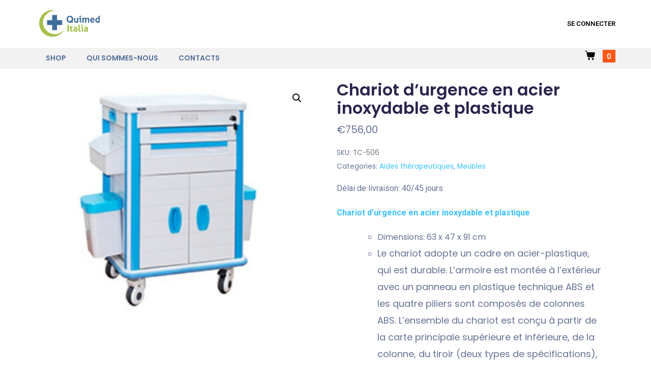

--- FILE ---
content_type: text/html; charset=UTF-8
request_url: https://quimeditalia.fr/prodotto/carrello-di-pronto-soccorso-carrello-di-emergenza-3/
body_size: 18015
content:
<!DOCTYPE html><html lang="fr-FR"><head >	<meta charset="UTF-8" />
	<meta name="viewport" content="width=device-width, initial-scale=1" />
	<title>Chariot d’urgence en acier inoxydable et plastique &#8211; Quimed Italia</title>
<meta name='robots' content='max-image-preview:large' />
<link rel='dns-prefetch' href='//s.w.org' />
<link rel="alternate" type="application/rss+xml" title="Quimed Italia &raquo; Flux" href="https://quimeditalia.fr/feed/" />
<link rel="alternate" type="application/rss+xml" title="Quimed Italia &raquo; Flux des commentaires" href="https://quimeditalia.fr/comments/feed/" />
<link rel="alternate" type="application/rss+xml" title="Quimed Italia &raquo; Chariot d’urgence en acier inoxydable et plastique Flux des commentaires" href="https://quimeditalia.fr/prodotto/carrello-di-pronto-soccorso-carrello-di-emergenza-3/feed/" />
<script type="text/javascript">
window._wpemojiSettings = {"baseUrl":"https:\/\/s.w.org\/images\/core\/emoji\/14.0.0\/72x72\/","ext":".png","svgUrl":"https:\/\/s.w.org\/images\/core\/emoji\/14.0.0\/svg\/","svgExt":".svg","source":{"concatemoji":"https:\/\/quimeditalia.fr\/wp-includes\/js\/wp-emoji-release.min.js?ver=6.0"}};
/*! This file is auto-generated */
!function(e,a,t){var n,r,o,i=a.createElement("canvas"),p=i.getContext&&i.getContext("2d");function s(e,t){var a=String.fromCharCode,e=(p.clearRect(0,0,i.width,i.height),p.fillText(a.apply(this,e),0,0),i.toDataURL());return p.clearRect(0,0,i.width,i.height),p.fillText(a.apply(this,t),0,0),e===i.toDataURL()}function c(e){var t=a.createElement("script");t.src=e,t.defer=t.type="text/javascript",a.getElementsByTagName("head")[0].appendChild(t)}for(o=Array("flag","emoji"),t.supports={everything:!0,everythingExceptFlag:!0},r=0;r<o.length;r++)t.supports[o[r]]=function(e){if(!p||!p.fillText)return!1;switch(p.textBaseline="top",p.font="600 32px Arial",e){case"flag":return s([127987,65039,8205,9895,65039],[127987,65039,8203,9895,65039])?!1:!s([55356,56826,55356,56819],[55356,56826,8203,55356,56819])&&!s([55356,57332,56128,56423,56128,56418,56128,56421,56128,56430,56128,56423,56128,56447],[55356,57332,8203,56128,56423,8203,56128,56418,8203,56128,56421,8203,56128,56430,8203,56128,56423,8203,56128,56447]);case"emoji":return!s([129777,127995,8205,129778,127999],[129777,127995,8203,129778,127999])}return!1}(o[r]),t.supports.everything=t.supports.everything&&t.supports[o[r]],"flag"!==o[r]&&(t.supports.everythingExceptFlag=t.supports.everythingExceptFlag&&t.supports[o[r]]);t.supports.everythingExceptFlag=t.supports.everythingExceptFlag&&!t.supports.flag,t.DOMReady=!1,t.readyCallback=function(){t.DOMReady=!0},t.supports.everything||(n=function(){t.readyCallback()},a.addEventListener?(a.addEventListener("DOMContentLoaded",n,!1),e.addEventListener("load",n,!1)):(e.attachEvent("onload",n),a.attachEvent("onreadystatechange",function(){"complete"===a.readyState&&t.readyCallback()})),(e=t.source||{}).concatemoji?c(e.concatemoji):e.wpemoji&&e.twemoji&&(c(e.twemoji),c(e.wpemoji)))}(window,document,window._wpemojiSettings);
</script>
<style type="text/css">
img.wp-smiley,
img.emoji {
	display: inline !important;
	border: none !important;
	box-shadow: none !important;
	height: 1em !important;
	width: 1em !important;
	margin: 0 0.07em !important;
	vertical-align: -0.1em !important;
	background: none !important;
	padding: 0 !important;
}
</style>
	<link rel='stylesheet' id='wp-block-library-css'  href='https://quimeditalia.fr/wp-includes/css/dist/block-library/style.min.css?ver=6.0' type='text/css' media='all' />
<style id='wp-block-library-theme-inline-css' type='text/css'>
.wp-block-audio figcaption{color:#555;font-size:13px;text-align:center}.is-dark-theme .wp-block-audio figcaption{color:hsla(0,0%,100%,.65)}.wp-block-code{border:1px solid #ccc;border-radius:4px;font-family:Menlo,Consolas,monaco,monospace;padding:.8em 1em}.wp-block-embed figcaption{color:#555;font-size:13px;text-align:center}.is-dark-theme .wp-block-embed figcaption{color:hsla(0,0%,100%,.65)}.blocks-gallery-caption{color:#555;font-size:13px;text-align:center}.is-dark-theme .blocks-gallery-caption{color:hsla(0,0%,100%,.65)}.wp-block-image figcaption{color:#555;font-size:13px;text-align:center}.is-dark-theme .wp-block-image figcaption{color:hsla(0,0%,100%,.65)}.wp-block-pullquote{border-top:4px solid;border-bottom:4px solid;margin-bottom:1.75em;color:currentColor}.wp-block-pullquote__citation,.wp-block-pullquote cite,.wp-block-pullquote footer{color:currentColor;text-transform:uppercase;font-size:.8125em;font-style:normal}.wp-block-quote{border-left:.25em solid;margin:0 0 1.75em;padding-left:1em}.wp-block-quote cite,.wp-block-quote footer{color:currentColor;font-size:.8125em;position:relative;font-style:normal}.wp-block-quote.has-text-align-right{border-left:none;border-right:.25em solid;padding-left:0;padding-right:1em}.wp-block-quote.has-text-align-center{border:none;padding-left:0}.wp-block-quote.is-large,.wp-block-quote.is-style-large,.wp-block-quote.is-style-plain{border:none}.wp-block-search .wp-block-search__label{font-weight:700}:where(.wp-block-group.has-background){padding:1.25em 2.375em}.wp-block-separator.has-css-opacity{opacity:.4}.wp-block-separator{border:none;border-bottom:2px solid;margin-left:auto;margin-right:auto}.wp-block-separator.has-alpha-channel-opacity{opacity:1}.wp-block-separator:not(.is-style-wide):not(.is-style-dots){width:100px}.wp-block-separator.has-background:not(.is-style-dots){border-bottom:none;height:1px}.wp-block-separator.has-background:not(.is-style-wide):not(.is-style-dots){height:2px}.wp-block-table thead{border-bottom:3px solid}.wp-block-table tfoot{border-top:3px solid}.wp-block-table td,.wp-block-table th{padding:.5em;border:1px solid;word-break:normal}.wp-block-table figcaption{color:#555;font-size:13px;text-align:center}.is-dark-theme .wp-block-table figcaption{color:hsla(0,0%,100%,.65)}.wp-block-video figcaption{color:#555;font-size:13px;text-align:center}.is-dark-theme .wp-block-video figcaption{color:hsla(0,0%,100%,.65)}.wp-block-template-part.has-background{padding:1.25em 2.375em;margin-top:0;margin-bottom:0}
</style>
<link rel='stylesheet' id='wc-blocks-vendors-style-css'  href='https://quimeditalia.fr/wp-content/plugins/woocommerce/packages/woocommerce-blocks/build/wc-blocks-vendors-style.css?ver=7.4.3' type='text/css' media='all' />
<link rel='stylesheet' id='wc-blocks-style-css'  href='https://quimeditalia.fr/wp-content/plugins/woocommerce/packages/woocommerce-blocks/build/wc-blocks-style.css?ver=7.4.3' type='text/css' media='all' />
<link rel='stylesheet' id='jet-engine-frontend-css'  href='https://quimeditalia.fr/wp-content/plugins/jet-engine/assets/css/frontend.css?ver=2.10.2' type='text/css' media='all' />
<style id='global-styles-inline-css' type='text/css'>
body{--wp--preset--color--black: #000000;--wp--preset--color--cyan-bluish-gray: #abb8c3;--wp--preset--color--white: #ffffff;--wp--preset--color--pale-pink: #f78da7;--wp--preset--color--vivid-red: #cf2e2e;--wp--preset--color--luminous-vivid-orange: #ff6900;--wp--preset--color--luminous-vivid-amber: #fcb900;--wp--preset--color--light-green-cyan: #7bdcb5;--wp--preset--color--vivid-green-cyan: #00d084;--wp--preset--color--pale-cyan-blue: #8ed1fc;--wp--preset--color--vivid-cyan-blue: #0693e3;--wp--preset--color--vivid-purple: #9b51e0;--wp--preset--gradient--vivid-cyan-blue-to-vivid-purple: linear-gradient(135deg,rgba(6,147,227,1) 0%,rgb(155,81,224) 100%);--wp--preset--gradient--light-green-cyan-to-vivid-green-cyan: linear-gradient(135deg,rgb(122,220,180) 0%,rgb(0,208,130) 100%);--wp--preset--gradient--luminous-vivid-amber-to-luminous-vivid-orange: linear-gradient(135deg,rgba(252,185,0,1) 0%,rgba(255,105,0,1) 100%);--wp--preset--gradient--luminous-vivid-orange-to-vivid-red: linear-gradient(135deg,rgba(255,105,0,1) 0%,rgb(207,46,46) 100%);--wp--preset--gradient--very-light-gray-to-cyan-bluish-gray: linear-gradient(135deg,rgb(238,238,238) 0%,rgb(169,184,195) 100%);--wp--preset--gradient--cool-to-warm-spectrum: linear-gradient(135deg,rgb(74,234,220) 0%,rgb(151,120,209) 20%,rgb(207,42,186) 40%,rgb(238,44,130) 60%,rgb(251,105,98) 80%,rgb(254,248,76) 100%);--wp--preset--gradient--blush-light-purple: linear-gradient(135deg,rgb(255,206,236) 0%,rgb(152,150,240) 100%);--wp--preset--gradient--blush-bordeaux: linear-gradient(135deg,rgb(254,205,165) 0%,rgb(254,45,45) 50%,rgb(107,0,62) 100%);--wp--preset--gradient--luminous-dusk: linear-gradient(135deg,rgb(255,203,112) 0%,rgb(199,81,192) 50%,rgb(65,88,208) 100%);--wp--preset--gradient--pale-ocean: linear-gradient(135deg,rgb(255,245,203) 0%,rgb(182,227,212) 50%,rgb(51,167,181) 100%);--wp--preset--gradient--electric-grass: linear-gradient(135deg,rgb(202,248,128) 0%,rgb(113,206,126) 100%);--wp--preset--gradient--midnight: linear-gradient(135deg,rgb(2,3,129) 0%,rgb(40,116,252) 100%);--wp--preset--duotone--dark-grayscale: url('#wp-duotone-dark-grayscale');--wp--preset--duotone--grayscale: url('#wp-duotone-grayscale');--wp--preset--duotone--purple-yellow: url('#wp-duotone-purple-yellow');--wp--preset--duotone--blue-red: url('#wp-duotone-blue-red');--wp--preset--duotone--midnight: url('#wp-duotone-midnight');--wp--preset--duotone--magenta-yellow: url('#wp-duotone-magenta-yellow');--wp--preset--duotone--purple-green: url('#wp-duotone-purple-green');--wp--preset--duotone--blue-orange: url('#wp-duotone-blue-orange');--wp--preset--font-size--small: 13px;--wp--preset--font-size--medium: 20px;--wp--preset--font-size--large: 36px;--wp--preset--font-size--x-large: 42px;}.has-black-color{color: var(--wp--preset--color--black) !important;}.has-cyan-bluish-gray-color{color: var(--wp--preset--color--cyan-bluish-gray) !important;}.has-white-color{color: var(--wp--preset--color--white) !important;}.has-pale-pink-color{color: var(--wp--preset--color--pale-pink) !important;}.has-vivid-red-color{color: var(--wp--preset--color--vivid-red) !important;}.has-luminous-vivid-orange-color{color: var(--wp--preset--color--luminous-vivid-orange) !important;}.has-luminous-vivid-amber-color{color: var(--wp--preset--color--luminous-vivid-amber) !important;}.has-light-green-cyan-color{color: var(--wp--preset--color--light-green-cyan) !important;}.has-vivid-green-cyan-color{color: var(--wp--preset--color--vivid-green-cyan) !important;}.has-pale-cyan-blue-color{color: var(--wp--preset--color--pale-cyan-blue) !important;}.has-vivid-cyan-blue-color{color: var(--wp--preset--color--vivid-cyan-blue) !important;}.has-vivid-purple-color{color: var(--wp--preset--color--vivid-purple) !important;}.has-black-background-color{background-color: var(--wp--preset--color--black) !important;}.has-cyan-bluish-gray-background-color{background-color: var(--wp--preset--color--cyan-bluish-gray) !important;}.has-white-background-color{background-color: var(--wp--preset--color--white) !important;}.has-pale-pink-background-color{background-color: var(--wp--preset--color--pale-pink) !important;}.has-vivid-red-background-color{background-color: var(--wp--preset--color--vivid-red) !important;}.has-luminous-vivid-orange-background-color{background-color: var(--wp--preset--color--luminous-vivid-orange) !important;}.has-luminous-vivid-amber-background-color{background-color: var(--wp--preset--color--luminous-vivid-amber) !important;}.has-light-green-cyan-background-color{background-color: var(--wp--preset--color--light-green-cyan) !important;}.has-vivid-green-cyan-background-color{background-color: var(--wp--preset--color--vivid-green-cyan) !important;}.has-pale-cyan-blue-background-color{background-color: var(--wp--preset--color--pale-cyan-blue) !important;}.has-vivid-cyan-blue-background-color{background-color: var(--wp--preset--color--vivid-cyan-blue) !important;}.has-vivid-purple-background-color{background-color: var(--wp--preset--color--vivid-purple) !important;}.has-black-border-color{border-color: var(--wp--preset--color--black) !important;}.has-cyan-bluish-gray-border-color{border-color: var(--wp--preset--color--cyan-bluish-gray) !important;}.has-white-border-color{border-color: var(--wp--preset--color--white) !important;}.has-pale-pink-border-color{border-color: var(--wp--preset--color--pale-pink) !important;}.has-vivid-red-border-color{border-color: var(--wp--preset--color--vivid-red) !important;}.has-luminous-vivid-orange-border-color{border-color: var(--wp--preset--color--luminous-vivid-orange) !important;}.has-luminous-vivid-amber-border-color{border-color: var(--wp--preset--color--luminous-vivid-amber) !important;}.has-light-green-cyan-border-color{border-color: var(--wp--preset--color--light-green-cyan) !important;}.has-vivid-green-cyan-border-color{border-color: var(--wp--preset--color--vivid-green-cyan) !important;}.has-pale-cyan-blue-border-color{border-color: var(--wp--preset--color--pale-cyan-blue) !important;}.has-vivid-cyan-blue-border-color{border-color: var(--wp--preset--color--vivid-cyan-blue) !important;}.has-vivid-purple-border-color{border-color: var(--wp--preset--color--vivid-purple) !important;}.has-vivid-cyan-blue-to-vivid-purple-gradient-background{background: var(--wp--preset--gradient--vivid-cyan-blue-to-vivid-purple) !important;}.has-light-green-cyan-to-vivid-green-cyan-gradient-background{background: var(--wp--preset--gradient--light-green-cyan-to-vivid-green-cyan) !important;}.has-luminous-vivid-amber-to-luminous-vivid-orange-gradient-background{background: var(--wp--preset--gradient--luminous-vivid-amber-to-luminous-vivid-orange) !important;}.has-luminous-vivid-orange-to-vivid-red-gradient-background{background: var(--wp--preset--gradient--luminous-vivid-orange-to-vivid-red) !important;}.has-very-light-gray-to-cyan-bluish-gray-gradient-background{background: var(--wp--preset--gradient--very-light-gray-to-cyan-bluish-gray) !important;}.has-cool-to-warm-spectrum-gradient-background{background: var(--wp--preset--gradient--cool-to-warm-spectrum) !important;}.has-blush-light-purple-gradient-background{background: var(--wp--preset--gradient--blush-light-purple) !important;}.has-blush-bordeaux-gradient-background{background: var(--wp--preset--gradient--blush-bordeaux) !important;}.has-luminous-dusk-gradient-background{background: var(--wp--preset--gradient--luminous-dusk) !important;}.has-pale-ocean-gradient-background{background: var(--wp--preset--gradient--pale-ocean) !important;}.has-electric-grass-gradient-background{background: var(--wp--preset--gradient--electric-grass) !important;}.has-midnight-gradient-background{background: var(--wp--preset--gradient--midnight) !important;}.has-small-font-size{font-size: var(--wp--preset--font-size--small) !important;}.has-medium-font-size{font-size: var(--wp--preset--font-size--medium) !important;}.has-large-font-size{font-size: var(--wp--preset--font-size--large) !important;}.has-x-large-font-size{font-size: var(--wp--preset--font-size--x-large) !important;}
</style>
<link rel='stylesheet' id='wcsob-css'  href='https://quimeditalia.fr/wp-content/plugins/sold-out-badge-for-woocommerce//style.css?ver=6.0' type='text/css' media='all' />
<style id='wcsob-inline-css' type='text/css'>
.wcsob_soldout { color: #ffffff;background: #222222;font-size: 12px;padding-top: 3px;padding-right: 8px;padding-bottom: 3px;padding-left: 8px;font-weight: bold;width: auto;height: auto;border-radius: 0px;z-index: 9999;text-align: center;position: absolute;top: 6px;right: auto;bottom: auto;left: 6px; }.single-product .wcsob_soldout { top: 6px;right: auto;bottom: auto;left: 6px; }
</style>
<link rel='stylesheet' id='photoswipe-css'  href='https://quimeditalia.fr/wp-content/plugins/woocommerce/assets/css/photoswipe/photoswipe.min.css?ver=6.5.1' type='text/css' media='all' />
<link rel='stylesheet' id='photoswipe-default-skin-css'  href='https://quimeditalia.fr/wp-content/plugins/woocommerce/assets/css/photoswipe/default-skin/default-skin.min.css?ver=6.5.1' type='text/css' media='all' />
<link rel='stylesheet' id='woocommerce-layout-css'  href='https://quimeditalia.fr/wp-content/plugins/woocommerce/assets/css/woocommerce-layout.css?ver=6.5.1' type='text/css' media='all' />
<link rel='stylesheet' id='woocommerce-smallscreen-css'  href='https://quimeditalia.fr/wp-content/plugins/woocommerce/assets/css/woocommerce-smallscreen.css?ver=6.5.1' type='text/css' media='only screen and (max-width: 768px)' />
<link rel='stylesheet' id='woocommerce-general-css'  href='https://quimeditalia.fr/wp-content/plugins/woocommerce/assets/css/woocommerce.css?ver=6.5.1' type='text/css' media='all' />
<style id='woocommerce-inline-inline-css' type='text/css'>
.woocommerce form .form-row .required { visibility: visible; }
</style>
<link rel='stylesheet' id='jupiterx-css'  href='https://quimeditalia.fr/wp-content/uploads/jupiterx/compiler/jupiterx/efdaccd.css?ver=1.21.0' type='text/css' media='all' />
<link rel='stylesheet' id='jet-popup-frontend-css'  href='https://quimeditalia.fr/wp-content/plugins/jet-popup/assets/css/jet-popup-frontend.css?ver=1.5.5' type='text/css' media='all' />
<link rel='stylesheet' id='jupiterx-elements-dynamic-styles-css'  href='https://quimeditalia.fr/wp-content/uploads/jupiterx/compiler/jupiterx-elements-dynamic-styles/32520d3.css?ver=1.21.0' type='text/css' media='all' />
<link rel='stylesheet' id='jet-elements-css'  href='https://quimeditalia.fr/wp-content/plugins/jet-elements/assets/css/jet-elements.css?ver=2.6.1' type='text/css' media='all' />
<link rel='stylesheet' id='jet-elements-skin-css'  href='https://quimeditalia.fr/wp-content/plugins/jet-elements/assets/css/jet-elements-skin.css?ver=2.6.1' type='text/css' media='all' />
<link rel='stylesheet' id='elementor-icons-css'  href='https://quimeditalia.fr/wp-content/plugins/elementor/assets/lib/eicons/css/elementor-icons.min.css?ver=5.15.0' type='text/css' media='all' />
<link rel='stylesheet' id='elementor-frontend-legacy-css'  href='https://quimeditalia.fr/wp-content/plugins/elementor/assets/css/frontend-legacy.min.css?ver=3.6.5' type='text/css' media='all' />
<link rel='stylesheet' id='elementor-frontend-css'  href='https://quimeditalia.fr/wp-content/plugins/elementor/assets/css/frontend.min.css?ver=3.6.5' type='text/css' media='all' />
<link rel='stylesheet' id='font-awesome-css'  href='https://quimeditalia.fr/wp-content/plugins/elementor/assets/lib/font-awesome/css/font-awesome.min.css?ver=4.7.0' type='text/css' media='all' />
<link rel='stylesheet' id='jupiterx-core-raven-frontend-css'  href='https://quimeditalia.fr/wp-content/plugins/jupiterx-core/includes/extensions/raven/assets/css/frontend.min.css?ver=6.0' type='text/css' media='all' />
<link rel='stylesheet' id='elementor-post-783-css'  href='https://quimeditalia.fr/wp-content/uploads/elementor/css/post-783.css?ver=1655992921' type='text/css' media='all' />
<link rel='stylesheet' id='elementor-pro-css'  href='https://quimeditalia.fr/wp-content/plugins/elementor-pro/assets/css/frontend.min.css?ver=3.5.2' type='text/css' media='all' />
<link rel='stylesheet' id='jet-tabs-frontend-css'  href='https://quimeditalia.fr/wp-content/plugins/jet-tabs/assets/css/jet-tabs-frontend.css?ver=2.1.14' type='text/css' media='all' />
<link rel='stylesheet' id='flatpickr-css'  href='https://quimeditalia.fr/wp-content/plugins/elementor/assets/lib/flatpickr/flatpickr.min.css?ver=4.1.4' type='text/css' media='all' />
<link rel='stylesheet' id='elementor-global-css'  href='https://quimeditalia.fr/wp-content/uploads/elementor/css/global.css?ver=1655992922' type='text/css' media='all' />
<link rel='stylesheet' id='elementor-post-14-css'  href='https://quimeditalia.fr/wp-content/uploads/elementor/css/post-14.css?ver=1656924231' type='text/css' media='all' />
<link rel='stylesheet' id='elementor-post-230-css'  href='https://quimeditalia.fr/wp-content/uploads/elementor/css/post-230.css?ver=1656923118' type='text/css' media='all' />
<link rel='stylesheet' id='google-fonts-1-css'  href='https://fonts.googleapis.com/css?family=Roboto%3A100%2C100italic%2C200%2C200italic%2C300%2C300italic%2C400%2C400italic%2C500%2C500italic%2C600%2C600italic%2C700%2C700italic%2C800%2C800italic%2C900%2C900italic%7CRoboto+Slab%3A100%2C100italic%2C200%2C200italic%2C300%2C300italic%2C400%2C400italic%2C500%2C500italic%2C600%2C600italic%2C700%2C700italic%2C800%2C800italic%2C900%2C900italic%7CPoppins%3A100%2C100italic%2C200%2C200italic%2C300%2C300italic%2C400%2C400italic%2C500%2C500italic%2C600%2C600italic%2C700%2C700italic%2C800%2C800italic%2C900%2C900italic&#038;display=auto&#038;ver=6.0' type='text/css' media='all' />
<link rel='stylesheet' id='elementor-icons-shared-0-css'  href='https://quimeditalia.fr/wp-content/plugins/elementor/assets/lib/font-awesome/css/fontawesome.min.css?ver=5.15.3' type='text/css' media='all' />
<link rel='stylesheet' id='elementor-icons-fa-solid-css'  href='https://quimeditalia.fr/wp-content/plugins/elementor/assets/lib/font-awesome/css/solid.min.css?ver=5.15.3' type='text/css' media='all' />
<link rel='stylesheet' id='elementor-icons-fa-brands-css'  href='https://quimeditalia.fr/wp-content/plugins/elementor/assets/lib/font-awesome/css/brands.min.css?ver=5.15.3' type='text/css' media='all' />
<script type='text/javascript' src='https://quimeditalia.fr/wp-includes/js/jquery/jquery.min.js?ver=3.6.0' id='jquery-core-js'></script>
<script type='text/javascript' src='https://quimeditalia.fr/wp-content/plugins/coming-soon-for-woocommerce/assets/js/coming-soon-wc.js?ver=1.0.13' id='coming_soon_wc_script-js'></script>
<script type='text/javascript' src='https://quimeditalia.fr/wp-includes/js/jquery/jquery-migrate.min.js?ver=3.3.2' id='jquery-migrate-js'></script>
<script type='text/javascript' src='https://quimeditalia.fr/wp-content/themes/jupiterx/lib/admin/assets/lib/webfont/webfont.min.js?ver=1.6.26' id='jupiterx-webfont-js'></script>
<script type='text/javascript' id='jupiterx-webfont-js-after'>
WebFont.load({
			google: {
				families: ['Exo:100,200,300,400,500,600,700,800,900,100italic,200italic,300italic,400italic,500italic,600italic,700italic,800italic,900italic','Poppins:100,200,300,400,500,600,700,800,900,100italic,200italic,300italic,400italic,500italic,600italic,700italic,800italic,900italic']
			}
		});
</script>
<script type='text/javascript' src='https://quimeditalia.fr/wp-content/themes/jupiterx/lib/assets/dist/js/utils.min.js?ver=1.21.0' id='jupiterx-utils-js'></script>
<link rel="https://api.w.org/" href="https://quimeditalia.fr/wp-json/" /><link rel="alternate" type="application/json" href="https://quimeditalia.fr/wp-json/wp/v2/product/1340" /><link rel="EditURI" type="application/rsd+xml" title="RSD" href="https://quimeditalia.fr/xmlrpc.php?rsd" />
<link rel="wlwmanifest" type="application/wlwmanifest+xml" href="https://quimeditalia.fr/wp-includes/wlwmanifest.xml" /> 
<meta name="generator" content="WordPress 6.0" />
<meta name="generator" content="WooCommerce 6.5.1" />
<link rel="canonical" href="https://quimeditalia.fr/prodotto/carrello-di-pronto-soccorso-carrello-di-emergenza-3/" />
<link rel='shortlink' href='https://quimeditalia.fr/?p=1340' />
<link rel="alternate" type="application/json+oembed" href="https://quimeditalia.fr/wp-json/oembed/1.0/embed?url=https%3A%2F%2Fquimeditalia.fr%2Fprodotto%2Fcarrello-di-pronto-soccorso-carrello-di-emergenza-3%2F" />
<link rel="alternate" type="text/xml+oembed" href="https://quimeditalia.fr/wp-json/oembed/1.0/embed?url=https%3A%2F%2Fquimeditalia.fr%2Fprodotto%2Fcarrello-di-pronto-soccorso-carrello-di-emergenza-3%2F&#038;format=xml" />
	<noscript><style>.woocommerce-product-gallery{ opacity: 1 !important; }</style></noscript>
	<style type="text/css">.recentcomments a{display:inline !important;padding:0 !important;margin:0 !important;}</style><link rel="icon" href="https://quimeditalia.fr/wp-content/uploads/2022/01/favicon-quimed-100x100.png" sizes="32x32" />
<link rel="icon" href="https://quimeditalia.fr/wp-content/uploads/2022/01/favicon-quimed-300x300.png" sizes="192x192" />
<link rel="apple-touch-icon" href="https://quimeditalia.fr/wp-content/uploads/2022/01/favicon-quimed-300x300.png" />
<meta name="msapplication-TileImage" content="https://quimeditalia.fr/wp-content/uploads/2022/01/favicon-quimed-300x300.png" />
<style>
.coming_soon_wc_loop_wrapper .coming_soon_img {
	position: absolute;
	z-index: 1;
    left: 0;
    right: 0;
    top: 0;
    bottom: 0;
	background: url(https://quimeditalia.fr/wp-content/plugins/coming-soon-for-woocommerce/assets/img/coming_soon_4.png) no-repeat left center;
	background-size: contain;
}

.coming_soon_wc_product_wrapper {
	position:relative;
}
.elementor_col_coming_soon_wrapper {
	position:relative;
}
.elementor_col_coming_soon_wrapper .coming_soon_wc_product_wrapper {
	position:static;
}

.coming_soon_wc_product_wrapper .coming_soon_text {
	position:absolute;
	z-index: 1;
	display: flex;
	justify-content: center;
	align-items: center;
	text-align: center;
	box-sizing: border-box;
	line-height:1.1em;
	overflow: hidden;

	font-size: 20px;
	width: 100px;
	padding-top: 5px;
	padding-bottom: 5px;
	padding-left: 5px;
	padding-right: 5px;
	height: 100px;
	font-weight: 500;
	color: #406d9a;
	background: #f2f2f2;
	border-radius: 50%;
	left: 16px;
	top: 10px;
}</style>		<style type="text/css" id="wp-custom-css">
			ul.products {
  ...
  /*display: block */;
  display: flex;
  flex-wrap: wrap; /* allow items to be flowed on multiple lines */
  align-items: flex-end;
}

.woocommerce-page .jupiterx-primary input, .woocommerce-page .jupiterx-primary textarea, .woocommerce-page .jupiterx-primary select, .woocommerce form input, .woocommerce form textarea, .woocommerce form select {
    width: 100%;
    padding: inherit;
    color: #495057;
    background: #fff;
    border: 1px solid #ced4da;
    border-radius: 0.25rem;
    transition: all .15s ease-in-out;
}		</style>
		</head><body class="product-template-default single single-product postid-1340 no-js theme-jupiterx woocommerce woocommerce-page woocommerce-no-js jupiterx-product-template-1 elementor-default elementor-kit-783" itemscope="itemscope" itemtype="http://schema.org/WebPage"><svg xmlns="http://www.w3.org/2000/svg" viewBox="0 0 0 0" width="0" height="0" focusable="false" role="none" style="visibility: hidden; position: absolute; left: -9999px; overflow: hidden;" ><defs><filter id="wp-duotone-dark-grayscale"><feColorMatrix color-interpolation-filters="sRGB" type="matrix" values=" .299 .587 .114 0 0 .299 .587 .114 0 0 .299 .587 .114 0 0 .299 .587 .114 0 0 " /><feComponentTransfer color-interpolation-filters="sRGB" ><feFuncR type="table" tableValues="0 0.49803921568627" /><feFuncG type="table" tableValues="0 0.49803921568627" /><feFuncB type="table" tableValues="0 0.49803921568627" /><feFuncA type="table" tableValues="1 1" /></feComponentTransfer><feComposite in2="SourceGraphic" operator="in" /></filter></defs></svg><svg xmlns="http://www.w3.org/2000/svg" viewBox="0 0 0 0" width="0" height="0" focusable="false" role="none" style="visibility: hidden; position: absolute; left: -9999px; overflow: hidden;" ><defs><filter id="wp-duotone-grayscale"><feColorMatrix color-interpolation-filters="sRGB" type="matrix" values=" .299 .587 .114 0 0 .299 .587 .114 0 0 .299 .587 .114 0 0 .299 .587 .114 0 0 " /><feComponentTransfer color-interpolation-filters="sRGB" ><feFuncR type="table" tableValues="0 1" /><feFuncG type="table" tableValues="0 1" /><feFuncB type="table" tableValues="0 1" /><feFuncA type="table" tableValues="1 1" /></feComponentTransfer><feComposite in2="SourceGraphic" operator="in" /></filter></defs></svg><svg xmlns="http://www.w3.org/2000/svg" viewBox="0 0 0 0" width="0" height="0" focusable="false" role="none" style="visibility: hidden; position: absolute; left: -9999px; overflow: hidden;" ><defs><filter id="wp-duotone-purple-yellow"><feColorMatrix color-interpolation-filters="sRGB" type="matrix" values=" .299 .587 .114 0 0 .299 .587 .114 0 0 .299 .587 .114 0 0 .299 .587 .114 0 0 " /><feComponentTransfer color-interpolation-filters="sRGB" ><feFuncR type="table" tableValues="0.54901960784314 0.98823529411765" /><feFuncG type="table" tableValues="0 1" /><feFuncB type="table" tableValues="0.71764705882353 0.25490196078431" /><feFuncA type="table" tableValues="1 1" /></feComponentTransfer><feComposite in2="SourceGraphic" operator="in" /></filter></defs></svg><svg xmlns="http://www.w3.org/2000/svg" viewBox="0 0 0 0" width="0" height="0" focusable="false" role="none" style="visibility: hidden; position: absolute; left: -9999px; overflow: hidden;" ><defs><filter id="wp-duotone-blue-red"><feColorMatrix color-interpolation-filters="sRGB" type="matrix" values=" .299 .587 .114 0 0 .299 .587 .114 0 0 .299 .587 .114 0 0 .299 .587 .114 0 0 " /><feComponentTransfer color-interpolation-filters="sRGB" ><feFuncR type="table" tableValues="0 1" /><feFuncG type="table" tableValues="0 0.27843137254902" /><feFuncB type="table" tableValues="0.5921568627451 0.27843137254902" /><feFuncA type="table" tableValues="1 1" /></feComponentTransfer><feComposite in2="SourceGraphic" operator="in" /></filter></defs></svg><svg xmlns="http://www.w3.org/2000/svg" viewBox="0 0 0 0" width="0" height="0" focusable="false" role="none" style="visibility: hidden; position: absolute; left: -9999px; overflow: hidden;" ><defs><filter id="wp-duotone-midnight"><feColorMatrix color-interpolation-filters="sRGB" type="matrix" values=" .299 .587 .114 0 0 .299 .587 .114 0 0 .299 .587 .114 0 0 .299 .587 .114 0 0 " /><feComponentTransfer color-interpolation-filters="sRGB" ><feFuncR type="table" tableValues="0 0" /><feFuncG type="table" tableValues="0 0.64705882352941" /><feFuncB type="table" tableValues="0 1" /><feFuncA type="table" tableValues="1 1" /></feComponentTransfer><feComposite in2="SourceGraphic" operator="in" /></filter></defs></svg><svg xmlns="http://www.w3.org/2000/svg" viewBox="0 0 0 0" width="0" height="0" focusable="false" role="none" style="visibility: hidden; position: absolute; left: -9999px; overflow: hidden;" ><defs><filter id="wp-duotone-magenta-yellow"><feColorMatrix color-interpolation-filters="sRGB" type="matrix" values=" .299 .587 .114 0 0 .299 .587 .114 0 0 .299 .587 .114 0 0 .299 .587 .114 0 0 " /><feComponentTransfer color-interpolation-filters="sRGB" ><feFuncR type="table" tableValues="0.78039215686275 1" /><feFuncG type="table" tableValues="0 0.94901960784314" /><feFuncB type="table" tableValues="0.35294117647059 0.47058823529412" /><feFuncA type="table" tableValues="1 1" /></feComponentTransfer><feComposite in2="SourceGraphic" operator="in" /></filter></defs></svg><svg xmlns="http://www.w3.org/2000/svg" viewBox="0 0 0 0" width="0" height="0" focusable="false" role="none" style="visibility: hidden; position: absolute; left: -9999px; overflow: hidden;" ><defs><filter id="wp-duotone-purple-green"><feColorMatrix color-interpolation-filters="sRGB" type="matrix" values=" .299 .587 .114 0 0 .299 .587 .114 0 0 .299 .587 .114 0 0 .299 .587 .114 0 0 " /><feComponentTransfer color-interpolation-filters="sRGB" ><feFuncR type="table" tableValues="0.65098039215686 0.40392156862745" /><feFuncG type="table" tableValues="0 1" /><feFuncB type="table" tableValues="0.44705882352941 0.4" /><feFuncA type="table" tableValues="1 1" /></feComponentTransfer><feComposite in2="SourceGraphic" operator="in" /></filter></defs></svg><svg xmlns="http://www.w3.org/2000/svg" viewBox="0 0 0 0" width="0" height="0" focusable="false" role="none" style="visibility: hidden; position: absolute; left: -9999px; overflow: hidden;" ><defs><filter id="wp-duotone-blue-orange"><feColorMatrix color-interpolation-filters="sRGB" type="matrix" values=" .299 .587 .114 0 0 .299 .587 .114 0 0 .299 .587 .114 0 0 .299 .587 .114 0 0 " /><feComponentTransfer color-interpolation-filters="sRGB" ><feFuncR type="table" tableValues="0.098039215686275 1" /><feFuncG type="table" tableValues="0 0.66274509803922" /><feFuncB type="table" tableValues="0.84705882352941 0.41960784313725" /><feFuncA type="table" tableValues="1 1" /></feComponentTransfer><feComposite in2="SourceGraphic" operator="in" /></filter></defs></svg><a class="jupiterx-a11y jupiterx-a11y-skip-navigation-link" href="#jupiterx-primary">Skip to content</a><div class="jupiterx-site"><header class="jupiterx-header jupiterx-header-custom" data-jupiterx-settings="{&quot;breakpoint&quot;:&quot;767.98&quot;,&quot;template&quot;:&quot;14&quot;}" role="banner" itemscope="itemscope" itemtype="http://schema.org/WPHeader">		<div data-elementor-type="header" data-elementor-id="14" class="elementor elementor-14">
		<div class="elementor-section-wrap">
					<section class="elementor-section elementor-top-section elementor-element elementor-element-4997c92 elementor-hidden-phone elementor-section-boxed elementor-section-height-default elementor-section-height-default" data-id="4997c92" data-element_type="section" data-settings="{&quot;jet_parallax_layout_list&quot;:[{&quot;_id&quot;:&quot;da8fcab&quot;,&quot;jet_parallax_layout_speed&quot;:{&quot;unit&quot;:&quot;%&quot;,&quot;size&quot;:&quot;50&quot;,&quot;sizes&quot;:[]},&quot;jet_parallax_layout_bg_x&quot;:&quot;50&quot;,&quot;jet_parallax_layout_bg_y&quot;:&quot;50&quot;,&quot;jet_parallax_layout_image&quot;:{&quot;url&quot;:&quot;&quot;,&quot;id&quot;:&quot;&quot;},&quot;jet_parallax_layout_image_tablet&quot;:{&quot;url&quot;:&quot;&quot;,&quot;id&quot;:&quot;&quot;},&quot;jet_parallax_layout_image_mobile&quot;:{&quot;url&quot;:&quot;&quot;,&quot;id&quot;:&quot;&quot;},&quot;jet_parallax_layout_type&quot;:&quot;scroll&quot;,&quot;jet_parallax_layout_direction&quot;:null,&quot;jet_parallax_layout_fx_direction&quot;:null,&quot;jet_parallax_layout_z_index&quot;:&quot;&quot;,&quot;jet_parallax_layout_bg_x_tablet&quot;:&quot;&quot;,&quot;jet_parallax_layout_bg_x_mobile&quot;:&quot;&quot;,&quot;jet_parallax_layout_bg_y_tablet&quot;:&quot;&quot;,&quot;jet_parallax_layout_bg_y_mobile&quot;:&quot;&quot;,&quot;jet_parallax_layout_bg_size&quot;:&quot;auto&quot;,&quot;jet_parallax_layout_bg_size_tablet&quot;:&quot;&quot;,&quot;jet_parallax_layout_bg_size_mobile&quot;:&quot;&quot;,&quot;jet_parallax_layout_animation_prop&quot;:&quot;transform&quot;,&quot;jet_parallax_layout_on&quot;:[&quot;desktop&quot;,&quot;tablet&quot;]}],&quot;background_background&quot;:&quot;classic&quot;}">
						<div class="elementor-container elementor-column-gap-no">
							<div class="elementor-row">
					<div class="elementor-column elementor-col-33 elementor-top-column elementor-element elementor-element-ba3af26" data-id="ba3af26" data-element_type="column">
			<div class="elementor-column-wrap elementor-element-populated">
							<div class="elementor-widget-wrap">
						<div class="elementor-element elementor-element-b037197 elementor-widget elementor-widget-raven-site-logo" data-id="b037197" data-element_type="widget" data-widget_type="raven-site-logo.default">
				<div class="elementor-widget-container">
					<div class="raven-widget-wrapper">
			<div class="raven-site-logo">
									<a class="raven-site-logo-link" href="https://quimeditalia.fr">
								<img src="https://quimeditalia.fr/wp-content/uploads/2020/12/Logo-Quimed-Italia-definitivo.png" alt="Quimed Italia" class="raven-site-logo-desktop raven-site-logo-tablet raven-site-logo-mobile" data-no-lazy="1" />									</a>
							</div>
		</div>
				</div>
				</div>
						</div>
					</div>
		</div>
				<div class="elementor-column elementor-col-33 elementor-top-column elementor-element elementor-element-1f5883f" data-id="1f5883f" data-element_type="column">
			<div class="elementor-column-wrap">
							<div class="elementor-widget-wrap">
								</div>
					</div>
		</div>
				<div class="elementor-column elementor-col-33 elementor-top-column elementor-element elementor-element-5981bf3" data-id="5981bf3" data-element_type="column">
			<div class="elementor-column-wrap elementor-element-populated">
							<div class="elementor-widget-wrap">
						<div class="elementor-element elementor-element-eb87df6 elementor-icon-list--layout-inline elementor-align-right elementor-mobile-align-center elementor-list-item-link-full_width elementor-widget elementor-widget-icon-list" data-id="eb87df6" data-element_type="widget" data-widget_type="icon-list.default">
				<div class="elementor-widget-container">
					<ul class="elementor-icon-list-items elementor-inline-items">
							<li class="elementor-icon-list-item elementor-inline-item">
											<a href="https://quimeditalia.fr/logon/">

											<span class="elementor-icon-list-text">Se Connecter</span>
											</a>
									</li>
						</ul>
				</div>
				</div>
						</div>
					</div>
		</div>
								</div>
					</div>
		</section>
				<section class="elementor-section elementor-top-section elementor-element elementor-element-7ad95d9f elementor-hidden-phone elementor-section-boxed elementor-section-height-default elementor-section-height-default" data-id="7ad95d9f" data-element_type="section" data-settings="{&quot;jet_parallax_layout_list&quot;:[{&quot;_id&quot;:&quot;da8fcab&quot;,&quot;jet_parallax_layout_speed&quot;:{&quot;unit&quot;:&quot;%&quot;,&quot;size&quot;:&quot;50&quot;,&quot;sizes&quot;:[]},&quot;jet_parallax_layout_bg_x&quot;:&quot;50&quot;,&quot;jet_parallax_layout_bg_y&quot;:&quot;50&quot;,&quot;jet_parallax_layout_image&quot;:{&quot;url&quot;:&quot;&quot;,&quot;id&quot;:&quot;&quot;},&quot;jet_parallax_layout_image_tablet&quot;:{&quot;url&quot;:&quot;&quot;,&quot;id&quot;:&quot;&quot;},&quot;jet_parallax_layout_image_mobile&quot;:{&quot;url&quot;:&quot;&quot;,&quot;id&quot;:&quot;&quot;},&quot;jet_parallax_layout_type&quot;:&quot;scroll&quot;,&quot;jet_parallax_layout_direction&quot;:null,&quot;jet_parallax_layout_fx_direction&quot;:null,&quot;jet_parallax_layout_z_index&quot;:&quot;&quot;,&quot;jet_parallax_layout_bg_x_tablet&quot;:&quot;&quot;,&quot;jet_parallax_layout_bg_x_mobile&quot;:&quot;&quot;,&quot;jet_parallax_layout_bg_y_tablet&quot;:&quot;&quot;,&quot;jet_parallax_layout_bg_y_mobile&quot;:&quot;&quot;,&quot;jet_parallax_layout_bg_size&quot;:&quot;auto&quot;,&quot;jet_parallax_layout_bg_size_tablet&quot;:&quot;&quot;,&quot;jet_parallax_layout_bg_size_mobile&quot;:&quot;&quot;,&quot;jet_parallax_layout_animation_prop&quot;:&quot;transform&quot;,&quot;jet_parallax_layout_on&quot;:[&quot;desktop&quot;,&quot;tablet&quot;]}],&quot;background_background&quot;:&quot;classic&quot;}">
						<div class="elementor-container elementor-column-gap-no">
							<div class="elementor-row">
					<div class="elementor-column elementor-col-50 elementor-top-column elementor-element elementor-element-1963cec3" data-id="1963cec3" data-element_type="column">
			<div class="elementor-column-wrap elementor-element-populated">
							<div class="elementor-widget-wrap">
						<div class="elementor-element elementor-element-f0af88b raven-mobile-nav-menu-align-left raven-nav-menu-stretch raven-breakpoint-mobile raven-nav-menu-align-left raven-mobile-nav-menu-align-left elementor-widget elementor-widget-raven-nav-menu" data-id="f0af88b" data-element_type="widget" data-settings="{&quot;full_width&quot;:&quot;stretch&quot;,&quot;mobile_layout&quot;:&quot;dropdown&quot;,&quot;submenu_space_between&quot;:{&quot;unit&quot;:&quot;px&quot;,&quot;size&quot;:&quot;&quot;,&quot;sizes&quot;:[]},&quot;submenu_opening_position&quot;:&quot;bottom&quot;}" data-widget_type="raven-nav-menu.default">
				<div class="elementor-widget-container">
					<nav class="raven-nav-menu-main raven-nav-menu-horizontal raven-nav-menu-tablet-horizontal raven-nav-menu-mobile-horizontal raven-nav-icons-hidden-tablet raven-nav-icons-hidden-mobile">
			<ul id="menu-f0af88b" class="raven-nav-menu"><li class="menu-item menu-item-type-post_type menu-item-object-page current_page_parent menu-item-4711 mega-menu-enabled has-mega-menu mega-menu-4711"><a href="https://quimeditalia.fr/shop/" class="raven-menu-item raven-link-item ">Shop</a><ul class='submenu'><div class='raven-megamenu-wrapper'>		<div data-elementor-type="section" data-elementor-id="914" class="elementor elementor-914">
		<div class="elementor-section-wrap">
					<section class="elementor-section elementor-top-section elementor-element elementor-element-3309bbc elementor-hidden-mobile elementor-hidden-tablet elementor-section-boxed elementor-section-height-default elementor-section-height-default" data-id="3309bbc" data-element_type="section" data-settings="{&quot;jet_parallax_layout_list&quot;:[{&quot;_id&quot;:&quot;1ef78bd&quot;,&quot;jet_parallax_layout_speed&quot;:{&quot;unit&quot;:&quot;%&quot;,&quot;size&quot;:&quot;50&quot;,&quot;sizes&quot;:[]},&quot;jet_parallax_layout_bg_x&quot;:&quot;50&quot;,&quot;jet_parallax_layout_bg_y&quot;:&quot;50&quot;,&quot;jet_parallax_layout_image&quot;:{&quot;url&quot;:&quot;&quot;,&quot;id&quot;:&quot;&quot;},&quot;jet_parallax_layout_image_tablet&quot;:{&quot;url&quot;:&quot;&quot;,&quot;id&quot;:&quot;&quot;},&quot;jet_parallax_layout_image_mobile&quot;:{&quot;url&quot;:&quot;&quot;,&quot;id&quot;:&quot;&quot;},&quot;jet_parallax_layout_type&quot;:&quot;scroll&quot;,&quot;jet_parallax_layout_direction&quot;:null,&quot;jet_parallax_layout_fx_direction&quot;:null,&quot;jet_parallax_layout_z_index&quot;:&quot;&quot;,&quot;jet_parallax_layout_bg_x_tablet&quot;:&quot;&quot;,&quot;jet_parallax_layout_bg_x_mobile&quot;:&quot;&quot;,&quot;jet_parallax_layout_bg_y_tablet&quot;:&quot;&quot;,&quot;jet_parallax_layout_bg_y_mobile&quot;:&quot;&quot;,&quot;jet_parallax_layout_bg_size&quot;:&quot;auto&quot;,&quot;jet_parallax_layout_bg_size_tablet&quot;:&quot;&quot;,&quot;jet_parallax_layout_bg_size_mobile&quot;:&quot;&quot;,&quot;jet_parallax_layout_animation_prop&quot;:&quot;transform&quot;,&quot;jet_parallax_layout_on&quot;:[&quot;desktop&quot;,&quot;tablet&quot;]}],&quot;background_background&quot;:&quot;classic&quot;}">
						<div class="elementor-container elementor-column-gap-default">
							<div class="elementor-row">
					<div class="elementor-column elementor-col-33 elementor-top-column elementor-element elementor-element-6eaa8b79" data-id="6eaa8b79" data-element_type="column">
			<div class="elementor-column-wrap elementor-element-populated">
							<div class="elementor-widget-wrap">
						<div class="elementor-element elementor-element-3fa48966 elementor-widget elementor-widget-heading" data-id="3fa48966" data-element_type="widget" data-widget_type="heading.default">
				<div class="elementor-widget-container">
			<h6 class="elementor-heading-title elementor-size-default"><a href="https://quimeditalia.fr/shop/aides-techniques/">Aides techniques</a></h6>		</div>
				</div>
				<div class="elementor-element elementor-element-1ab7938 elementor-widget elementor-widget-heading" data-id="1ab7938" data-element_type="widget" data-widget_type="heading.default">
				<div class="elementor-widget-container">
			<h6 class="elementor-heading-title elementor-size-default"><a href="https://quimeditalia.fr/shop/accessoires-de-soins-pour-bebe/">Accessoires de soins pour bébé</a></h6>		</div>
				</div>
				<div class="elementor-element elementor-element-1337c77 elementor-icon-list--layout-traditional elementor-list-item-link-full_width elementor-widget elementor-widget-icon-list" data-id="1337c77" data-element_type="widget" data-widget_type="icon-list.default">
				<div class="elementor-widget-container">
					<ul class="elementor-icon-list-items">
							<li class="elementor-icon-list-item">
											<a href="https://quimeditalia.fr/shop/aides-techniques/">

											<span class="elementor-icon-list-text">Aides techniques</span>
											</a>
									</li>
								<li class="elementor-icon-list-item">
											<a href="https://quimeditalia.fr/shop/aides-techniques/batons/">

											<span class="elementor-icon-list-text">Batons</span>
											</a>
									</li>
								<li class="elementor-icon-list-item">
											<a href="https://quimeditalia.fr/shop/aides-techniques/bequilles-et-batons/">

											<span class="elementor-icon-list-text">Béquilles et Batons</span>
											</a>
									</li>
								<li class="elementor-icon-list-item">
											<a href="https://quimeditalia.fr/shop/aides-techniques/chaises-a-roulette-pour-la-douche/">

											<span class="elementor-icon-list-text">Chaises à roulette pour la douche</span>
											</a>
									</li>
								<li class="elementor-icon-list-item">
											<a href="https://quimeditalia.fr/shop/aides-techniques/deambulateurs/">

											<span class="elementor-icon-list-text">Dèambulateurs</span>
											</a>
									</li>
								<li class="elementor-icon-list-item">
											<a href="https://quimeditalia.fr/shop/meubles/fauteuils/">

											<span class="elementor-icon-list-text">Fauteuils</span>
											</a>
									</li>
								<li class="elementor-icon-list-item">
											<a href="https://quimeditalia.fr/shop/aides-techniques/fauteuil-roulant-monte-escaliers/">

											<span class="elementor-icon-list-text">Fauteuil roulant monte escaliers</span>
											</a>
									</li>
								<li class="elementor-icon-list-item">
											<a href="https://quimeditalia.fr/shop/aides-techniques/fauteuils-roulants-position-debout/">

											<span class="elementor-icon-list-text">Fauteuils roulants position debout</span>
											</a>
									</li>
								<li class="elementor-icon-list-item">
											<a href="https://quimeditalia.fr/shop/aides-techniques/fauteuils-roulants-manuels/">

											<span class="elementor-icon-list-text">Fauteuils roulants manuels</span>
											</a>
									</li>
								<li class="elementor-icon-list-item">
											<a href="https://quimeditalia.fr/shop/aides-techniques/scooters-electriques-pour-mobilite-reduite/">

											<span class="elementor-icon-list-text">Scooters électriques pour mobilité réduite</span>
											</a>
									</li>
						</ul>
				</div>
				</div>
				<div class="elementor-element elementor-element-682769f elementor-widget elementor-widget-heading" data-id="682769f" data-element_type="widget" data-widget_type="heading.default">
				<div class="elementor-widget-container">
			<h6 class="elementor-heading-title elementor-size-default"><a href="https://quimeditalia.fr/shop/allaitement/">Allaitement</a></h6>		</div>
				</div>
				<div class="elementor-element elementor-element-b25b714 elementor-icon-list--layout-traditional elementor-list-item-link-full_width elementor-widget elementor-widget-icon-list" data-id="b25b714" data-element_type="widget" data-widget_type="icon-list.default">
				<div class="elementor-widget-container">
					<ul class="elementor-icon-list-items">
							<li class="elementor-icon-list-item">
											<a href="https://quimeditalia.fr/shop/biberon/">

											<span class="elementor-icon-list-text">Biberon</span>
											</a>
									</li>
								<li class="elementor-icon-list-item">
											<a href="https://quimeditalia.fr/shop/brancards/">

											<span class="elementor-icon-list-text">Brancards</span>
											</a>
									</li>
						</ul>
				</div>
				</div>
						</div>
					</div>
		</div>
				<div class="elementor-column elementor-col-33 elementor-top-column elementor-element elementor-element-176fc840" data-id="176fc840" data-element_type="column">
			<div class="elementor-column-wrap elementor-element-populated">
							<div class="elementor-widget-wrap">
						<div class="elementor-element elementor-element-ca21fa9 elementor-widget elementor-widget-heading" data-id="ca21fa9" data-element_type="widget" data-widget_type="heading.default">
				<div class="elementor-widget-container">
			<h6 class="elementor-heading-title elementor-size-default"><a href="https://quimeditalia.fr/shop/lits-de-bain/">Lits de bain</a></h6>		</div>
				</div>
				<div class="elementor-element elementor-element-24171590 elementor-icon-list--layout-traditional elementor-list-item-link-full_width elementor-widget elementor-widget-icon-list" data-id="24171590" data-element_type="widget" data-widget_type="icon-list.default">
				<div class="elementor-widget-container">
					<ul class="elementor-icon-list-items">
							<li class="elementor-icon-list-item">
											<a href="https://quimeditalia.fr/shop/lits-de-gynecologie/">

											<span class="elementor-icon-list-text">Lits de gynécologie</span>
											</a>
									</li>
								<li class="elementor-icon-list-item">
											<a href="https://quimeditalia.fr/shop/lits-medicalise/">

											<span class="elementor-icon-list-text">Lits médicalisé</span>
											</a>
									</li>
								<li class="elementor-icon-list-item">
											<a href="https://quimeditalia.fr/shop/meubles/lits-dhospitalisation/">

											<span class="elementor-icon-list-text">Lits d’hospitalisation</span>
											</a>
									</li>
								<li class="elementor-icon-list-item">
											<a href="https://quimeditalia.fr/shop/meubles/lits-de-massage-et-de-therapie/">

											<span class="elementor-icon-list-text">Lits de massage et de thérapie</span>
											</a>
									</li>
								<li class="elementor-icon-list-item">
											<a href="https://quimeditalia.fr/shop/meubles/lits-hydrauliques-pour-massage-et-therapie/">

											<span class="elementor-icon-list-text">Lits hydrauliques pour massage et thérapie</span>
											</a>
									</li>
								<li class="elementor-icon-list-item">
											<a href="https://quimeditalia.fr/shop/meubles/lits-matelas-sommiers-oreillers/">

											<span class="elementor-icon-list-text">Lits Matelas Sommiers Oreillers</span>
											</a>
									</li>
						</ul>
				</div>
				</div>
				<div class="elementor-element elementor-element-dd9171c elementor-widget elementor-widget-heading" data-id="dd9171c" data-element_type="widget" data-widget_type="heading.default">
				<div class="elementor-widget-container">
			<h6 class="elementor-heading-title elementor-size-default"><a href="https://quimeditalia.fr/shop/meubles/">Meubles</a></h6>		</div>
				</div>
				<div class="elementor-element elementor-element-16d838b elementor-icon-list--layout-traditional elementor-list-item-link-full_width elementor-widget elementor-widget-icon-list" data-id="16d838b" data-element_type="widget" data-widget_type="icon-list.default">
				<div class="elementor-widget-container">
					<ul class="elementor-icon-list-items">
							<li class="elementor-icon-list-item">
											<a href="https://quimeditalia.fr/shop/meubles/aides-therapeutiques/">

											<span class="elementor-icon-list-text">Aides thérapeutiques</span>
											</a>
									</li>
								<li class="elementor-icon-list-item">
											<a href="https://quimeditalia.fr/shop/meubles/armoires-et-etageres/">

											<span class="elementor-icon-list-text">Armoires et étagères</span>
											</a>
									</li>
								<li class="elementor-icon-list-item">
											<a href="https://quimeditalia.fr/shop/meubles/berceaux/">

											<span class="elementor-icon-list-text">Berceaux</span>
											</a>
									</li>
								<li class="elementor-icon-list-item">
											<a href="https://quimeditalia.fr/shop/meubles/chariots/">

											<span class="elementor-icon-list-text">Chariots</span>
											</a>
									</li>
								<li class="elementor-icon-list-item">
											<a href="https://quimeditalia.fr/shop/meubles/lavabo/">

											<span class="elementor-icon-list-text">Lavabo</span>
											</a>
									</li>
								<li class="elementor-icon-list-item">
											<a href="https://quimeditalia.fr/shop/meubles/autres-meubles/">

											<span class="elementor-icon-list-text">Autres meubles</span>
											</a>
									</li>
								<li class="elementor-icon-list-item">
											<a href="https://quimeditalia.fr/shop/meubles/tabourets/">

											<span class="elementor-icon-list-text">Tabourets</span>
											</a>
									</li>
								<li class="elementor-icon-list-item">
											<a href="https://quimeditalia.fr/shop/tables-de-gynecologie/">

											<span class="elementor-icon-list-text">Tables de gynécologie</span>
											</a>
									</li>
						</ul>
				</div>
				</div>
						</div>
					</div>
		</div>
				<div class="elementor-column elementor-col-33 elementor-top-column elementor-element elementor-element-1df42ef" data-id="1df42ef" data-element_type="column">
			<div class="elementor-column-wrap elementor-element-populated">
							<div class="elementor-widget-wrap">
						<div class="elementor-element elementor-element-e96a35d elementor-widget elementor-widget-heading" data-id="e96a35d" data-element_type="widget" data-widget_type="heading.default">
				<div class="elementor-widget-container">
			<h6 class="elementor-heading-title elementor-size-default"><a href="https://quimeditalia.fr/shop/papeterie/">Papeterie</a></h6>		</div>
				</div>
				<div class="elementor-element elementor-element-9f323a2 elementor-icon-list--layout-traditional elementor-list-item-link-full_width elementor-widget elementor-widget-icon-list" data-id="9f323a2" data-element_type="widget" data-widget_type="icon-list.default">
				<div class="elementor-widget-container">
					<ul class="elementor-icon-list-items">
							<li class="elementor-icon-list-item">
											<a href="https://quimeditalia.fr/shop/soins-dentaires-pour-bebe/">

											<span class="elementor-icon-list-text">Soins dentaires pour bébé</span>
											</a>
									</li>
								<li class="elementor-icon-list-item">
											<a href="https://quimeditalia.fr/shop/tables-de-lit/">

											<span class="elementor-icon-list-text">Tables de lit</span>
											</a>
									</li>
								<li class="elementor-icon-list-item">
											<a href="https://quimeditalia.fr/shop/tire-lait/">

											<span class="elementor-icon-list-text">Tire-lait</span>
											</a>
									</li>
								<li class="elementor-icon-list-item">
											<a href="https://quimeditalia.fr/shop/vaisselle-pour-bebe/">

											<span class="elementor-icon-list-text">Vaisselle pour bébé</span>
											</a>
									</li>
								<li class="elementor-icon-list-item">
											<a href="https://quimeditalia.fr/shop/vetements-de-protection/">

											<span class="elementor-icon-list-text">Vêtements de protection</span>
											</a>
									</li>
								<li class="elementor-icon-list-item">
											<a href="https://quimeditalia.fr/shop/vetements-de-protection/vetements-pour-bebe/">

											<span class="elementor-icon-list-text">Vêtements pour bébé</span>
											</a>
									</li>
						</ul>
				</div>
				</div>
						</div>
					</div>
		</div>
								</div>
					</div>
		</section>
				<section class="elementor-section elementor-top-section elementor-element elementor-element-e1a9c23 elementor-hidden-desktop elementor-section-boxed elementor-section-height-default elementor-section-height-default" data-id="e1a9c23" data-element_type="section" data-settings="{&quot;jet_parallax_layout_list&quot;:[{&quot;_id&quot;:&quot;1ef78bd&quot;,&quot;jet_parallax_layout_speed&quot;:{&quot;unit&quot;:&quot;%&quot;,&quot;size&quot;:&quot;50&quot;,&quot;sizes&quot;:[]},&quot;jet_parallax_layout_bg_x&quot;:&quot;50&quot;,&quot;jet_parallax_layout_bg_y&quot;:&quot;50&quot;,&quot;jet_parallax_layout_image&quot;:{&quot;url&quot;:&quot;&quot;,&quot;id&quot;:&quot;&quot;},&quot;jet_parallax_layout_image_tablet&quot;:{&quot;url&quot;:&quot;&quot;,&quot;id&quot;:&quot;&quot;},&quot;jet_parallax_layout_image_mobile&quot;:{&quot;url&quot;:&quot;&quot;,&quot;id&quot;:&quot;&quot;},&quot;jet_parallax_layout_type&quot;:&quot;scroll&quot;,&quot;jet_parallax_layout_direction&quot;:null,&quot;jet_parallax_layout_fx_direction&quot;:null,&quot;jet_parallax_layout_z_index&quot;:&quot;&quot;,&quot;jet_parallax_layout_bg_x_tablet&quot;:&quot;&quot;,&quot;jet_parallax_layout_bg_x_mobile&quot;:&quot;&quot;,&quot;jet_parallax_layout_bg_y_tablet&quot;:&quot;&quot;,&quot;jet_parallax_layout_bg_y_mobile&quot;:&quot;&quot;,&quot;jet_parallax_layout_bg_size&quot;:&quot;auto&quot;,&quot;jet_parallax_layout_bg_size_tablet&quot;:&quot;&quot;,&quot;jet_parallax_layout_bg_size_mobile&quot;:&quot;&quot;,&quot;jet_parallax_layout_animation_prop&quot;:&quot;transform&quot;,&quot;jet_parallax_layout_on&quot;:[&quot;desktop&quot;,&quot;tablet&quot;]}],&quot;background_background&quot;:&quot;classic&quot;}">
						<div class="elementor-container elementor-column-gap-default">
							<div class="elementor-row">
					<div class="elementor-column elementor-col-33 elementor-top-column elementor-element elementor-element-fc70f15" data-id="fc70f15" data-element_type="column">
			<div class="elementor-column-wrap elementor-element-populated">
							<div class="elementor-widget-wrap">
						<div class="elementor-element elementor-element-26cf067 elementor-widget elementor-widget-heading" data-id="26cf067" data-element_type="widget" data-widget_type="heading.default">
				<div class="elementor-widget-container">
			<h6 class="elementor-heading-title elementor-size-default"><a href="https://quimeditalia.fr/shop/aides-techniques/">Aides techniques</a></h6>		</div>
				</div>
				<div class="elementor-element elementor-element-ff96d44 elementor-widget elementor-widget-heading" data-id="ff96d44" data-element_type="widget" data-widget_type="heading.default">
				<div class="elementor-widget-container">
			<h6 class="elementor-heading-title elementor-size-default"><a href="https://quimeditalia.fr/shop/accessoires-de-soins-pour-bebe/">Accessoires de soins pour bébé</a></h6>		</div>
				</div>
				<div class="elementor-element elementor-element-d9cbfa0 elementor-icon-list--layout-traditional elementor-list-item-link-full_width elementor-widget elementor-widget-icon-list" data-id="d9cbfa0" data-element_type="widget" data-widget_type="icon-list.default">
				<div class="elementor-widget-container">
					<ul class="elementor-icon-list-items">
							<li class="elementor-icon-list-item">
											<a href="https://quimeditalia.fr/shop/aides-techniques/">

											<span class="elementor-icon-list-text">Aides techniques</span>
											</a>
									</li>
								<li class="elementor-icon-list-item">
											<a href="https://quimeditalia.fr/shop/aides-techniques/batons/">

											<span class="elementor-icon-list-text">Batons</span>
											</a>
									</li>
								<li class="elementor-icon-list-item">
											<a href="https://quimeditalia.fr/shop/aides-techniques/bequilles-et-batons/">

											<span class="elementor-icon-list-text">Béquilles et Batons</span>
											</a>
									</li>
								<li class="elementor-icon-list-item">
											<a href="https://quimeditalia.fr/shop/aides-techniques/chaises-a-roulette-pour-la-douche/">

											<span class="elementor-icon-list-text">Chaises à roulette pour la douche</span>
											</a>
									</li>
								<li class="elementor-icon-list-item">
											<a href="https://quimeditalia.fr/shop/aides-techniques/deambulateurs/">

											<span class="elementor-icon-list-text">Dèambulateurs</span>
											</a>
									</li>
								<li class="elementor-icon-list-item">
											<a href="https://quimeditalia.fr/shop/meubles/fauteuils/">

											<span class="elementor-icon-list-text">Fauteuils</span>
											</a>
									</li>
								<li class="elementor-icon-list-item">
											<a href="https://quimeditalia.fr/shop/aides-techniques/fauteuil-roulant-monte-escaliers/">

											<span class="elementor-icon-list-text">Fauteuil roulant monte escaliers</span>
											</a>
									</li>
								<li class="elementor-icon-list-item">
											<a href="https://quimeditalia.fr/shop/aides-techniques/fauteuils-roulants-position-debout/">

											<span class="elementor-icon-list-text">Fauteuils roulants position debout</span>
											</a>
									</li>
								<li class="elementor-icon-list-item">
											<a href="https://quimeditalia.fr/shop/aides-techniques/fauteuils-roulants-manuels/">

											<span class="elementor-icon-list-text">Fauteuils roulants manuels</span>
											</a>
									</li>
								<li class="elementor-icon-list-item">
											<a href="https://quimeditalia.fr/shop/aides-techniques/scooters-electriques-pour-mobilite-reduite/">

											<span class="elementor-icon-list-text">Scooters électriques pour mobilité réduite</span>
											</a>
									</li>
						</ul>
				</div>
				</div>
				<div class="elementor-element elementor-element-17bc9c6 elementor-widget elementor-widget-heading" data-id="17bc9c6" data-element_type="widget" data-widget_type="heading.default">
				<div class="elementor-widget-container">
			<h6 class="elementor-heading-title elementor-size-default"><a href="https://quimeditalia.fr/shop/allaitement/">Allaitement</a></h6>		</div>
				</div>
				<div class="elementor-element elementor-element-f81ba06 elementor-icon-list--layout-traditional elementor-list-item-link-full_width elementor-widget elementor-widget-icon-list" data-id="f81ba06" data-element_type="widget" data-widget_type="icon-list.default">
				<div class="elementor-widget-container">
					<ul class="elementor-icon-list-items">
							<li class="elementor-icon-list-item">
											<a href="https://quimeditalia.fr/shop/biberon/">

											<span class="elementor-icon-list-text">Biberon</span>
											</a>
									</li>
								<li class="elementor-icon-list-item">
											<a href="https://quimeditalia.fr/shop/brancards/">

											<span class="elementor-icon-list-text">Brancards</span>
											</a>
									</li>
						</ul>
				</div>
				</div>
						</div>
					</div>
		</div>
				<div class="elementor-column elementor-col-33 elementor-top-column elementor-element elementor-element-4f11474" data-id="4f11474" data-element_type="column">
			<div class="elementor-column-wrap elementor-element-populated">
							<div class="elementor-widget-wrap">
						<div class="elementor-element elementor-element-32a3170 elementor-widget elementor-widget-heading" data-id="32a3170" data-element_type="widget" data-widget_type="heading.default">
				<div class="elementor-widget-container">
			<h6 class="elementor-heading-title elementor-size-default"><a href="https://quimeditalia.fr/shop/lits-de-bain/">Lits de bain</a></h6>		</div>
				</div>
				<div class="elementor-element elementor-element-3f1b0c8 elementor-icon-list--layout-traditional elementor-list-item-link-full_width elementor-widget elementor-widget-icon-list" data-id="3f1b0c8" data-element_type="widget" data-widget_type="icon-list.default">
				<div class="elementor-widget-container">
					<ul class="elementor-icon-list-items">
							<li class="elementor-icon-list-item">
											<a href="https://quimeditalia.fr/shop/lits-de-gynecologie/">

											<span class="elementor-icon-list-text">Lits de gynécologie</span>
											</a>
									</li>
								<li class="elementor-icon-list-item">
											<a href="https://quimeditalia.fr/shop/lits-medicalise/">

											<span class="elementor-icon-list-text">Lits médicalisé</span>
											</a>
									</li>
								<li class="elementor-icon-list-item">
											<a href="https://quimeditalia.fr/shop/meubles/lits-dhospitalisation/">

											<span class="elementor-icon-list-text">Lits d’hospitalisation</span>
											</a>
									</li>
								<li class="elementor-icon-list-item">
											<a href="https://quimeditalia.fr/shop/meubles/lits-de-massage-et-de-therapie/">

											<span class="elementor-icon-list-text">Lits de massage et de thérapie</span>
											</a>
									</li>
								<li class="elementor-icon-list-item">
											<a href="https://quimeditalia.fr/shop/meubles/lits-hydrauliques-pour-massage-et-therapie/">

											<span class="elementor-icon-list-text">Lits hydrauliques pour massage et thérapie</span>
											</a>
									</li>
								<li class="elementor-icon-list-item">
											<a href="https://quimeditalia.fr/shop/meubles/lits-matelas-sommiers-oreillers/">

											<span class="elementor-icon-list-text">Lits Matelas Sommiers Oreillers</span>
											</a>
									</li>
						</ul>
				</div>
				</div>
				<div class="elementor-element elementor-element-0771221 elementor-widget elementor-widget-heading" data-id="0771221" data-element_type="widget" data-widget_type="heading.default">
				<div class="elementor-widget-container">
			<h6 class="elementor-heading-title elementor-size-default"><a href="https://quimeditalia.fr/shop/meubles/">Meubles</a></h6>		</div>
				</div>
				<div class="elementor-element elementor-element-62d122b elementor-icon-list--layout-traditional elementor-list-item-link-full_width elementor-widget elementor-widget-icon-list" data-id="62d122b" data-element_type="widget" data-widget_type="icon-list.default">
				<div class="elementor-widget-container">
					<ul class="elementor-icon-list-items">
							<li class="elementor-icon-list-item">
											<a href="https://quimeditalia.fr/shop/meubles/aides-therapeutiques/">

											<span class="elementor-icon-list-text">Aides thérapeutiques</span>
											</a>
									</li>
								<li class="elementor-icon-list-item">
											<a href="https://quimeditalia.fr/shop/meubles/armoires-et-etageres/">

											<span class="elementor-icon-list-text">Armoires et étagères</span>
											</a>
									</li>
								<li class="elementor-icon-list-item">
											<a href="https://quimeditalia.fr/shop/meubles/berceaux/">

											<span class="elementor-icon-list-text">Berceaux</span>
											</a>
									</li>
								<li class="elementor-icon-list-item">
											<a href="https://quimeditalia.fr/shop/meubles/chariots/">

											<span class="elementor-icon-list-text">Chariots</span>
											</a>
									</li>
								<li class="elementor-icon-list-item">
											<a href="https://quimeditalia.fr/shop/meubles/lavabo/">

											<span class="elementor-icon-list-text">Lavabo</span>
											</a>
									</li>
								<li class="elementor-icon-list-item">
											<a href="https://quimeditalia.fr/shop/meubles/autres-meubles/">

											<span class="elementor-icon-list-text">Autres meubles</span>
											</a>
									</li>
								<li class="elementor-icon-list-item">
											<a href="https://quimeditalia.fr/shop/meubles/tabourets/">

											<span class="elementor-icon-list-text">Tabourets</span>
											</a>
									</li>
								<li class="elementor-icon-list-item">
											<a href="https://quimeditalia.fr/shop/tables-de-gynecologie/">

											<span class="elementor-icon-list-text">Tables de gynécologie</span>
											</a>
									</li>
						</ul>
				</div>
				</div>
						</div>
					</div>
		</div>
				<div class="elementor-column elementor-col-33 elementor-top-column elementor-element elementor-element-df63a37" data-id="df63a37" data-element_type="column">
			<div class="elementor-column-wrap elementor-element-populated">
							<div class="elementor-widget-wrap">
						<div class="elementor-element elementor-element-5358e1d elementor-widget elementor-widget-heading" data-id="5358e1d" data-element_type="widget" data-widget_type="heading.default">
				<div class="elementor-widget-container">
			<h6 class="elementor-heading-title elementor-size-default"><a href="https://quimeditalia.fr/shop/papeterie/">Papeterie</a></h6>		</div>
				</div>
				<div class="elementor-element elementor-element-16ad1f3 elementor-icon-list--layout-traditional elementor-list-item-link-full_width elementor-widget elementor-widget-icon-list" data-id="16ad1f3" data-element_type="widget" data-widget_type="icon-list.default">
				<div class="elementor-widget-container">
					<ul class="elementor-icon-list-items">
							<li class="elementor-icon-list-item">
											<a href="https://quimeditalia.fr/shop/soins-dentaires-pour-bebe/">

											<span class="elementor-icon-list-text">Soins dentaires pour bébé</span>
											</a>
									</li>
								<li class="elementor-icon-list-item">
											<a href="https://quimeditalia.fr/shop/tables-de-lit/">

											<span class="elementor-icon-list-text">Tables de lit</span>
											</a>
									</li>
								<li class="elementor-icon-list-item">
											<a href="https://quimeditalia.fr/shop/tire-lait/">

											<span class="elementor-icon-list-text">Tire-lait</span>
											</a>
									</li>
								<li class="elementor-icon-list-item">
											<a href="https://quimeditalia.fr/shop/vaisselle-pour-bebe/">

											<span class="elementor-icon-list-text">Vaisselle pour bébé</span>
											</a>
									</li>
								<li class="elementor-icon-list-item">
											<a href="https://quimeditalia.fr/shop/vetements-de-protection/">

											<span class="elementor-icon-list-text">Vêtements de protection</span>
											</a>
									</li>
								<li class="elementor-icon-list-item">
											<a href="https://quimeditalia.fr/shop/vetements-de-protection/vetements-pour-bebe/">

											<span class="elementor-icon-list-text">Vêtements pour bébé</span>
											</a>
									</li>
						</ul>
				</div>
				</div>
						</div>
					</div>
		</div>
								</div>
					</div>
		</section>
				</div>
		</div>
		</div></ul></li>
<li class="menu-item menu-item-type-post_type menu-item-object-page menu-item-4680"><a href="https://quimeditalia.fr/qui-sommes-nous/" class="raven-menu-item raven-link-item ">Qui sommes-nous</a></li>
<li class="menu-item menu-item-type-post_type menu-item-object-page menu-item-4654"><a href="https://quimeditalia.fr/contacts/" class="raven-menu-item raven-link-item ">Contacts</a></li>
</ul>		</nav>

		<div class="raven-nav-menu-toggle">

						<div class="raven-nav-menu-toggle-button ">
								<span class="fa fa-bars"></span>
								</div>

		</div>
		<nav class="raven-nav-icons-hidden-tablet raven-nav-icons-hidden-mobile raven-nav-menu-mobile raven-nav-menu-dropdown">
									<div class="raven-container">
				<ul id="menu-mobile-f0af88b" class="raven-nav-menu"><li class="menu-item menu-item-type-post_type menu-item-object-page current_page_parent menu-item-4711 mega-menu-enabled has-mega-menu mega-menu-4711"><a href="https://quimeditalia.fr/shop/" class="raven-menu-item raven-link-item ">Shop</a><ul class='submenu'><div class='raven-megamenu-wrapper'>		<div data-elementor-type="section" data-elementor-id="914" class="elementor elementor-914">
		<div class="elementor-section-wrap">
					<section class="elementor-section elementor-top-section elementor-element elementor-element-3309bbc elementor-hidden-mobile elementor-hidden-tablet elementor-section-boxed elementor-section-height-default elementor-section-height-default" data-id="3309bbc" data-element_type="section" data-settings="{&quot;jet_parallax_layout_list&quot;:[{&quot;_id&quot;:&quot;1ef78bd&quot;,&quot;jet_parallax_layout_speed&quot;:{&quot;unit&quot;:&quot;%&quot;,&quot;size&quot;:&quot;50&quot;,&quot;sizes&quot;:[]},&quot;jet_parallax_layout_bg_x&quot;:&quot;50&quot;,&quot;jet_parallax_layout_bg_y&quot;:&quot;50&quot;,&quot;jet_parallax_layout_image&quot;:{&quot;url&quot;:&quot;&quot;,&quot;id&quot;:&quot;&quot;},&quot;jet_parallax_layout_image_tablet&quot;:{&quot;url&quot;:&quot;&quot;,&quot;id&quot;:&quot;&quot;},&quot;jet_parallax_layout_image_mobile&quot;:{&quot;url&quot;:&quot;&quot;,&quot;id&quot;:&quot;&quot;},&quot;jet_parallax_layout_type&quot;:&quot;scroll&quot;,&quot;jet_parallax_layout_direction&quot;:null,&quot;jet_parallax_layout_fx_direction&quot;:null,&quot;jet_parallax_layout_z_index&quot;:&quot;&quot;,&quot;jet_parallax_layout_bg_x_tablet&quot;:&quot;&quot;,&quot;jet_parallax_layout_bg_x_mobile&quot;:&quot;&quot;,&quot;jet_parallax_layout_bg_y_tablet&quot;:&quot;&quot;,&quot;jet_parallax_layout_bg_y_mobile&quot;:&quot;&quot;,&quot;jet_parallax_layout_bg_size&quot;:&quot;auto&quot;,&quot;jet_parallax_layout_bg_size_tablet&quot;:&quot;&quot;,&quot;jet_parallax_layout_bg_size_mobile&quot;:&quot;&quot;,&quot;jet_parallax_layout_animation_prop&quot;:&quot;transform&quot;,&quot;jet_parallax_layout_on&quot;:[&quot;desktop&quot;,&quot;tablet&quot;]}],&quot;background_background&quot;:&quot;classic&quot;}">
						<div class="elementor-container elementor-column-gap-default">
							<div class="elementor-row">
					<div class="elementor-column elementor-col-33 elementor-top-column elementor-element elementor-element-6eaa8b79" data-id="6eaa8b79" data-element_type="column">
			<div class="elementor-column-wrap elementor-element-populated">
							<div class="elementor-widget-wrap">
						<div class="elementor-element elementor-element-3fa48966 elementor-widget elementor-widget-heading" data-id="3fa48966" data-element_type="widget" data-widget_type="heading.default">
				<div class="elementor-widget-container">
			<h6 class="elementor-heading-title elementor-size-default"><a href="https://quimeditalia.fr/shop/aides-techniques/">Aides techniques</a></h6>		</div>
				</div>
				<div class="elementor-element elementor-element-1ab7938 elementor-widget elementor-widget-heading" data-id="1ab7938" data-element_type="widget" data-widget_type="heading.default">
				<div class="elementor-widget-container">
			<h6 class="elementor-heading-title elementor-size-default"><a href="https://quimeditalia.fr/shop/accessoires-de-soins-pour-bebe/">Accessoires de soins pour bébé</a></h6>		</div>
				</div>
				<div class="elementor-element elementor-element-1337c77 elementor-icon-list--layout-traditional elementor-list-item-link-full_width elementor-widget elementor-widget-icon-list" data-id="1337c77" data-element_type="widget" data-widget_type="icon-list.default">
				<div class="elementor-widget-container">
					<ul class="elementor-icon-list-items">
							<li class="elementor-icon-list-item">
											<a href="https://quimeditalia.fr/shop/aides-techniques/">

											<span class="elementor-icon-list-text">Aides techniques</span>
											</a>
									</li>
								<li class="elementor-icon-list-item">
											<a href="https://quimeditalia.fr/shop/aides-techniques/batons/">

											<span class="elementor-icon-list-text">Batons</span>
											</a>
									</li>
								<li class="elementor-icon-list-item">
											<a href="https://quimeditalia.fr/shop/aides-techniques/bequilles-et-batons/">

											<span class="elementor-icon-list-text">Béquilles et Batons</span>
											</a>
									</li>
								<li class="elementor-icon-list-item">
											<a href="https://quimeditalia.fr/shop/aides-techniques/chaises-a-roulette-pour-la-douche/">

											<span class="elementor-icon-list-text">Chaises à roulette pour la douche</span>
											</a>
									</li>
								<li class="elementor-icon-list-item">
											<a href="https://quimeditalia.fr/shop/aides-techniques/deambulateurs/">

											<span class="elementor-icon-list-text">Dèambulateurs</span>
											</a>
									</li>
								<li class="elementor-icon-list-item">
											<a href="https://quimeditalia.fr/shop/meubles/fauteuils/">

											<span class="elementor-icon-list-text">Fauteuils</span>
											</a>
									</li>
								<li class="elementor-icon-list-item">
											<a href="https://quimeditalia.fr/shop/aides-techniques/fauteuil-roulant-monte-escaliers/">

											<span class="elementor-icon-list-text">Fauteuil roulant monte escaliers</span>
											</a>
									</li>
								<li class="elementor-icon-list-item">
											<a href="https://quimeditalia.fr/shop/aides-techniques/fauteuils-roulants-position-debout/">

											<span class="elementor-icon-list-text">Fauteuils roulants position debout</span>
											</a>
									</li>
								<li class="elementor-icon-list-item">
											<a href="https://quimeditalia.fr/shop/aides-techniques/fauteuils-roulants-manuels/">

											<span class="elementor-icon-list-text">Fauteuils roulants manuels</span>
											</a>
									</li>
								<li class="elementor-icon-list-item">
											<a href="https://quimeditalia.fr/shop/aides-techniques/scooters-electriques-pour-mobilite-reduite/">

											<span class="elementor-icon-list-text">Scooters électriques pour mobilité réduite</span>
											</a>
									</li>
						</ul>
				</div>
				</div>
				<div class="elementor-element elementor-element-682769f elementor-widget elementor-widget-heading" data-id="682769f" data-element_type="widget" data-widget_type="heading.default">
				<div class="elementor-widget-container">
			<h6 class="elementor-heading-title elementor-size-default"><a href="https://quimeditalia.fr/shop/allaitement/">Allaitement</a></h6>		</div>
				</div>
				<div class="elementor-element elementor-element-b25b714 elementor-icon-list--layout-traditional elementor-list-item-link-full_width elementor-widget elementor-widget-icon-list" data-id="b25b714" data-element_type="widget" data-widget_type="icon-list.default">
				<div class="elementor-widget-container">
					<ul class="elementor-icon-list-items">
							<li class="elementor-icon-list-item">
											<a href="https://quimeditalia.fr/shop/biberon/">

											<span class="elementor-icon-list-text">Biberon</span>
											</a>
									</li>
								<li class="elementor-icon-list-item">
											<a href="https://quimeditalia.fr/shop/brancards/">

											<span class="elementor-icon-list-text">Brancards</span>
											</a>
									</li>
						</ul>
				</div>
				</div>
						</div>
					</div>
		</div>
				<div class="elementor-column elementor-col-33 elementor-top-column elementor-element elementor-element-176fc840" data-id="176fc840" data-element_type="column">
			<div class="elementor-column-wrap elementor-element-populated">
							<div class="elementor-widget-wrap">
						<div class="elementor-element elementor-element-ca21fa9 elementor-widget elementor-widget-heading" data-id="ca21fa9" data-element_type="widget" data-widget_type="heading.default">
				<div class="elementor-widget-container">
			<h6 class="elementor-heading-title elementor-size-default"><a href="https://quimeditalia.fr/shop/lits-de-bain/">Lits de bain</a></h6>		</div>
				</div>
				<div class="elementor-element elementor-element-24171590 elementor-icon-list--layout-traditional elementor-list-item-link-full_width elementor-widget elementor-widget-icon-list" data-id="24171590" data-element_type="widget" data-widget_type="icon-list.default">
				<div class="elementor-widget-container">
					<ul class="elementor-icon-list-items">
							<li class="elementor-icon-list-item">
											<a href="https://quimeditalia.fr/shop/lits-de-gynecologie/">

											<span class="elementor-icon-list-text">Lits de gynécologie</span>
											</a>
									</li>
								<li class="elementor-icon-list-item">
											<a href="https://quimeditalia.fr/shop/lits-medicalise/">

											<span class="elementor-icon-list-text">Lits médicalisé</span>
											</a>
									</li>
								<li class="elementor-icon-list-item">
											<a href="https://quimeditalia.fr/shop/meubles/lits-dhospitalisation/">

											<span class="elementor-icon-list-text">Lits d’hospitalisation</span>
											</a>
									</li>
								<li class="elementor-icon-list-item">
											<a href="https://quimeditalia.fr/shop/meubles/lits-de-massage-et-de-therapie/">

											<span class="elementor-icon-list-text">Lits de massage et de thérapie</span>
											</a>
									</li>
								<li class="elementor-icon-list-item">
											<a href="https://quimeditalia.fr/shop/meubles/lits-hydrauliques-pour-massage-et-therapie/">

											<span class="elementor-icon-list-text">Lits hydrauliques pour massage et thérapie</span>
											</a>
									</li>
								<li class="elementor-icon-list-item">
											<a href="https://quimeditalia.fr/shop/meubles/lits-matelas-sommiers-oreillers/">

											<span class="elementor-icon-list-text">Lits Matelas Sommiers Oreillers</span>
											</a>
									</li>
						</ul>
				</div>
				</div>
				<div class="elementor-element elementor-element-dd9171c elementor-widget elementor-widget-heading" data-id="dd9171c" data-element_type="widget" data-widget_type="heading.default">
				<div class="elementor-widget-container">
			<h6 class="elementor-heading-title elementor-size-default"><a href="https://quimeditalia.fr/shop/meubles/">Meubles</a></h6>		</div>
				</div>
				<div class="elementor-element elementor-element-16d838b elementor-icon-list--layout-traditional elementor-list-item-link-full_width elementor-widget elementor-widget-icon-list" data-id="16d838b" data-element_type="widget" data-widget_type="icon-list.default">
				<div class="elementor-widget-container">
					<ul class="elementor-icon-list-items">
							<li class="elementor-icon-list-item">
											<a href="https://quimeditalia.fr/shop/meubles/aides-therapeutiques/">

											<span class="elementor-icon-list-text">Aides thérapeutiques</span>
											</a>
									</li>
								<li class="elementor-icon-list-item">
											<a href="https://quimeditalia.fr/shop/meubles/armoires-et-etageres/">

											<span class="elementor-icon-list-text">Armoires et étagères</span>
											</a>
									</li>
								<li class="elementor-icon-list-item">
											<a href="https://quimeditalia.fr/shop/meubles/berceaux/">

											<span class="elementor-icon-list-text">Berceaux</span>
											</a>
									</li>
								<li class="elementor-icon-list-item">
											<a href="https://quimeditalia.fr/shop/meubles/chariots/">

											<span class="elementor-icon-list-text">Chariots</span>
											</a>
									</li>
								<li class="elementor-icon-list-item">
											<a href="https://quimeditalia.fr/shop/meubles/lavabo/">

											<span class="elementor-icon-list-text">Lavabo</span>
											</a>
									</li>
								<li class="elementor-icon-list-item">
											<a href="https://quimeditalia.fr/shop/meubles/autres-meubles/">

											<span class="elementor-icon-list-text">Autres meubles</span>
											</a>
									</li>
								<li class="elementor-icon-list-item">
											<a href="https://quimeditalia.fr/shop/meubles/tabourets/">

											<span class="elementor-icon-list-text">Tabourets</span>
											</a>
									</li>
								<li class="elementor-icon-list-item">
											<a href="https://quimeditalia.fr/shop/tables-de-gynecologie/">

											<span class="elementor-icon-list-text">Tables de gynécologie</span>
											</a>
									</li>
						</ul>
				</div>
				</div>
						</div>
					</div>
		</div>
				<div class="elementor-column elementor-col-33 elementor-top-column elementor-element elementor-element-1df42ef" data-id="1df42ef" data-element_type="column">
			<div class="elementor-column-wrap elementor-element-populated">
							<div class="elementor-widget-wrap">
						<div class="elementor-element elementor-element-e96a35d elementor-widget elementor-widget-heading" data-id="e96a35d" data-element_type="widget" data-widget_type="heading.default">
				<div class="elementor-widget-container">
			<h6 class="elementor-heading-title elementor-size-default"><a href="https://quimeditalia.fr/shop/papeterie/">Papeterie</a></h6>		</div>
				</div>
				<div class="elementor-element elementor-element-9f323a2 elementor-icon-list--layout-traditional elementor-list-item-link-full_width elementor-widget elementor-widget-icon-list" data-id="9f323a2" data-element_type="widget" data-widget_type="icon-list.default">
				<div class="elementor-widget-container">
					<ul class="elementor-icon-list-items">
							<li class="elementor-icon-list-item">
											<a href="https://quimeditalia.fr/shop/soins-dentaires-pour-bebe/">

											<span class="elementor-icon-list-text">Soins dentaires pour bébé</span>
											</a>
									</li>
								<li class="elementor-icon-list-item">
											<a href="https://quimeditalia.fr/shop/tables-de-lit/">

											<span class="elementor-icon-list-text">Tables de lit</span>
											</a>
									</li>
								<li class="elementor-icon-list-item">
											<a href="https://quimeditalia.fr/shop/tire-lait/">

											<span class="elementor-icon-list-text">Tire-lait</span>
											</a>
									</li>
								<li class="elementor-icon-list-item">
											<a href="https://quimeditalia.fr/shop/vaisselle-pour-bebe/">

											<span class="elementor-icon-list-text">Vaisselle pour bébé</span>
											</a>
									</li>
								<li class="elementor-icon-list-item">
											<a href="https://quimeditalia.fr/shop/vetements-de-protection/">

											<span class="elementor-icon-list-text">Vêtements de protection</span>
											</a>
									</li>
								<li class="elementor-icon-list-item">
											<a href="https://quimeditalia.fr/shop/vetements-de-protection/vetements-pour-bebe/">

											<span class="elementor-icon-list-text">Vêtements pour bébé</span>
											</a>
									</li>
						</ul>
				</div>
				</div>
						</div>
					</div>
		</div>
								</div>
					</div>
		</section>
				<section class="elementor-section elementor-top-section elementor-element elementor-element-e1a9c23 elementor-hidden-desktop elementor-section-boxed elementor-section-height-default elementor-section-height-default" data-id="e1a9c23" data-element_type="section" data-settings="{&quot;jet_parallax_layout_list&quot;:[{&quot;_id&quot;:&quot;1ef78bd&quot;,&quot;jet_parallax_layout_speed&quot;:{&quot;unit&quot;:&quot;%&quot;,&quot;size&quot;:&quot;50&quot;,&quot;sizes&quot;:[]},&quot;jet_parallax_layout_bg_x&quot;:&quot;50&quot;,&quot;jet_parallax_layout_bg_y&quot;:&quot;50&quot;,&quot;jet_parallax_layout_image&quot;:{&quot;url&quot;:&quot;&quot;,&quot;id&quot;:&quot;&quot;},&quot;jet_parallax_layout_image_tablet&quot;:{&quot;url&quot;:&quot;&quot;,&quot;id&quot;:&quot;&quot;},&quot;jet_parallax_layout_image_mobile&quot;:{&quot;url&quot;:&quot;&quot;,&quot;id&quot;:&quot;&quot;},&quot;jet_parallax_layout_type&quot;:&quot;scroll&quot;,&quot;jet_parallax_layout_direction&quot;:null,&quot;jet_parallax_layout_fx_direction&quot;:null,&quot;jet_parallax_layout_z_index&quot;:&quot;&quot;,&quot;jet_parallax_layout_bg_x_tablet&quot;:&quot;&quot;,&quot;jet_parallax_layout_bg_x_mobile&quot;:&quot;&quot;,&quot;jet_parallax_layout_bg_y_tablet&quot;:&quot;&quot;,&quot;jet_parallax_layout_bg_y_mobile&quot;:&quot;&quot;,&quot;jet_parallax_layout_bg_size&quot;:&quot;auto&quot;,&quot;jet_parallax_layout_bg_size_tablet&quot;:&quot;&quot;,&quot;jet_parallax_layout_bg_size_mobile&quot;:&quot;&quot;,&quot;jet_parallax_layout_animation_prop&quot;:&quot;transform&quot;,&quot;jet_parallax_layout_on&quot;:[&quot;desktop&quot;,&quot;tablet&quot;]}],&quot;background_background&quot;:&quot;classic&quot;}">
						<div class="elementor-container elementor-column-gap-default">
							<div class="elementor-row">
					<div class="elementor-column elementor-col-33 elementor-top-column elementor-element elementor-element-fc70f15" data-id="fc70f15" data-element_type="column">
			<div class="elementor-column-wrap elementor-element-populated">
							<div class="elementor-widget-wrap">
						<div class="elementor-element elementor-element-26cf067 elementor-widget elementor-widget-heading" data-id="26cf067" data-element_type="widget" data-widget_type="heading.default">
				<div class="elementor-widget-container">
			<h6 class="elementor-heading-title elementor-size-default"><a href="https://quimeditalia.fr/shop/aides-techniques/">Aides techniques</a></h6>		</div>
				</div>
				<div class="elementor-element elementor-element-ff96d44 elementor-widget elementor-widget-heading" data-id="ff96d44" data-element_type="widget" data-widget_type="heading.default">
				<div class="elementor-widget-container">
			<h6 class="elementor-heading-title elementor-size-default"><a href="https://quimeditalia.fr/shop/accessoires-de-soins-pour-bebe/">Accessoires de soins pour bébé</a></h6>		</div>
				</div>
				<div class="elementor-element elementor-element-d9cbfa0 elementor-icon-list--layout-traditional elementor-list-item-link-full_width elementor-widget elementor-widget-icon-list" data-id="d9cbfa0" data-element_type="widget" data-widget_type="icon-list.default">
				<div class="elementor-widget-container">
					<ul class="elementor-icon-list-items">
							<li class="elementor-icon-list-item">
											<a href="https://quimeditalia.fr/shop/aides-techniques/">

											<span class="elementor-icon-list-text">Aides techniques</span>
											</a>
									</li>
								<li class="elementor-icon-list-item">
											<a href="https://quimeditalia.fr/shop/aides-techniques/batons/">

											<span class="elementor-icon-list-text">Batons</span>
											</a>
									</li>
								<li class="elementor-icon-list-item">
											<a href="https://quimeditalia.fr/shop/aides-techniques/bequilles-et-batons/">

											<span class="elementor-icon-list-text">Béquilles et Batons</span>
											</a>
									</li>
								<li class="elementor-icon-list-item">
											<a href="https://quimeditalia.fr/shop/aides-techniques/chaises-a-roulette-pour-la-douche/">

											<span class="elementor-icon-list-text">Chaises à roulette pour la douche</span>
											</a>
									</li>
								<li class="elementor-icon-list-item">
											<a href="https://quimeditalia.fr/shop/aides-techniques/deambulateurs/">

											<span class="elementor-icon-list-text">Dèambulateurs</span>
											</a>
									</li>
								<li class="elementor-icon-list-item">
											<a href="https://quimeditalia.fr/shop/meubles/fauteuils/">

											<span class="elementor-icon-list-text">Fauteuils</span>
											</a>
									</li>
								<li class="elementor-icon-list-item">
											<a href="https://quimeditalia.fr/shop/aides-techniques/fauteuil-roulant-monte-escaliers/">

											<span class="elementor-icon-list-text">Fauteuil roulant monte escaliers</span>
											</a>
									</li>
								<li class="elementor-icon-list-item">
											<a href="https://quimeditalia.fr/shop/aides-techniques/fauteuils-roulants-position-debout/">

											<span class="elementor-icon-list-text">Fauteuils roulants position debout</span>
											</a>
									</li>
								<li class="elementor-icon-list-item">
											<a href="https://quimeditalia.fr/shop/aides-techniques/fauteuils-roulants-manuels/">

											<span class="elementor-icon-list-text">Fauteuils roulants manuels</span>
											</a>
									</li>
								<li class="elementor-icon-list-item">
											<a href="https://quimeditalia.fr/shop/aides-techniques/scooters-electriques-pour-mobilite-reduite/">

											<span class="elementor-icon-list-text">Scooters électriques pour mobilité réduite</span>
											</a>
									</li>
						</ul>
				</div>
				</div>
				<div class="elementor-element elementor-element-17bc9c6 elementor-widget elementor-widget-heading" data-id="17bc9c6" data-element_type="widget" data-widget_type="heading.default">
				<div class="elementor-widget-container">
			<h6 class="elementor-heading-title elementor-size-default"><a href="https://quimeditalia.fr/shop/allaitement/">Allaitement</a></h6>		</div>
				</div>
				<div class="elementor-element elementor-element-f81ba06 elementor-icon-list--layout-traditional elementor-list-item-link-full_width elementor-widget elementor-widget-icon-list" data-id="f81ba06" data-element_type="widget" data-widget_type="icon-list.default">
				<div class="elementor-widget-container">
					<ul class="elementor-icon-list-items">
							<li class="elementor-icon-list-item">
											<a href="https://quimeditalia.fr/shop/biberon/">

											<span class="elementor-icon-list-text">Biberon</span>
											</a>
									</li>
								<li class="elementor-icon-list-item">
											<a href="https://quimeditalia.fr/shop/brancards/">

											<span class="elementor-icon-list-text">Brancards</span>
											</a>
									</li>
						</ul>
				</div>
				</div>
						</div>
					</div>
		</div>
				<div class="elementor-column elementor-col-33 elementor-top-column elementor-element elementor-element-4f11474" data-id="4f11474" data-element_type="column">
			<div class="elementor-column-wrap elementor-element-populated">
							<div class="elementor-widget-wrap">
						<div class="elementor-element elementor-element-32a3170 elementor-widget elementor-widget-heading" data-id="32a3170" data-element_type="widget" data-widget_type="heading.default">
				<div class="elementor-widget-container">
			<h6 class="elementor-heading-title elementor-size-default"><a href="https://quimeditalia.fr/shop/lits-de-bain/">Lits de bain</a></h6>		</div>
				</div>
				<div class="elementor-element elementor-element-3f1b0c8 elementor-icon-list--layout-traditional elementor-list-item-link-full_width elementor-widget elementor-widget-icon-list" data-id="3f1b0c8" data-element_type="widget" data-widget_type="icon-list.default">
				<div class="elementor-widget-container">
					<ul class="elementor-icon-list-items">
							<li class="elementor-icon-list-item">
											<a href="https://quimeditalia.fr/shop/lits-de-gynecologie/">

											<span class="elementor-icon-list-text">Lits de gynécologie</span>
											</a>
									</li>
								<li class="elementor-icon-list-item">
											<a href="https://quimeditalia.fr/shop/lits-medicalise/">

											<span class="elementor-icon-list-text">Lits médicalisé</span>
											</a>
									</li>
								<li class="elementor-icon-list-item">
											<a href="https://quimeditalia.fr/shop/meubles/lits-dhospitalisation/">

											<span class="elementor-icon-list-text">Lits d’hospitalisation</span>
											</a>
									</li>
								<li class="elementor-icon-list-item">
											<a href="https://quimeditalia.fr/shop/meubles/lits-de-massage-et-de-therapie/">

											<span class="elementor-icon-list-text">Lits de massage et de thérapie</span>
											</a>
									</li>
								<li class="elementor-icon-list-item">
											<a href="https://quimeditalia.fr/shop/meubles/lits-hydrauliques-pour-massage-et-therapie/">

											<span class="elementor-icon-list-text">Lits hydrauliques pour massage et thérapie</span>
											</a>
									</li>
								<li class="elementor-icon-list-item">
											<a href="https://quimeditalia.fr/shop/meubles/lits-matelas-sommiers-oreillers/">

											<span class="elementor-icon-list-text">Lits Matelas Sommiers Oreillers</span>
											</a>
									</li>
						</ul>
				</div>
				</div>
				<div class="elementor-element elementor-element-0771221 elementor-widget elementor-widget-heading" data-id="0771221" data-element_type="widget" data-widget_type="heading.default">
				<div class="elementor-widget-container">
			<h6 class="elementor-heading-title elementor-size-default"><a href="https://quimeditalia.fr/shop/meubles/">Meubles</a></h6>		</div>
				</div>
				<div class="elementor-element elementor-element-62d122b elementor-icon-list--layout-traditional elementor-list-item-link-full_width elementor-widget elementor-widget-icon-list" data-id="62d122b" data-element_type="widget" data-widget_type="icon-list.default">
				<div class="elementor-widget-container">
					<ul class="elementor-icon-list-items">
							<li class="elementor-icon-list-item">
											<a href="https://quimeditalia.fr/shop/meubles/aides-therapeutiques/">

											<span class="elementor-icon-list-text">Aides thérapeutiques</span>
											</a>
									</li>
								<li class="elementor-icon-list-item">
											<a href="https://quimeditalia.fr/shop/meubles/armoires-et-etageres/">

											<span class="elementor-icon-list-text">Armoires et étagères</span>
											</a>
									</li>
								<li class="elementor-icon-list-item">
											<a href="https://quimeditalia.fr/shop/meubles/berceaux/">

											<span class="elementor-icon-list-text">Berceaux</span>
											</a>
									</li>
								<li class="elementor-icon-list-item">
											<a href="https://quimeditalia.fr/shop/meubles/chariots/">

											<span class="elementor-icon-list-text">Chariots</span>
											</a>
									</li>
								<li class="elementor-icon-list-item">
											<a href="https://quimeditalia.fr/shop/meubles/lavabo/">

											<span class="elementor-icon-list-text">Lavabo</span>
											</a>
									</li>
								<li class="elementor-icon-list-item">
											<a href="https://quimeditalia.fr/shop/meubles/autres-meubles/">

											<span class="elementor-icon-list-text">Autres meubles</span>
											</a>
									</li>
								<li class="elementor-icon-list-item">
											<a href="https://quimeditalia.fr/shop/meubles/tabourets/">

											<span class="elementor-icon-list-text">Tabourets</span>
											</a>
									</li>
								<li class="elementor-icon-list-item">
											<a href="https://quimeditalia.fr/shop/tables-de-gynecologie/">

											<span class="elementor-icon-list-text">Tables de gynécologie</span>
											</a>
									</li>
						</ul>
				</div>
				</div>
						</div>
					</div>
		</div>
				<div class="elementor-column elementor-col-33 elementor-top-column elementor-element elementor-element-df63a37" data-id="df63a37" data-element_type="column">
			<div class="elementor-column-wrap elementor-element-populated">
							<div class="elementor-widget-wrap">
						<div class="elementor-element elementor-element-5358e1d elementor-widget elementor-widget-heading" data-id="5358e1d" data-element_type="widget" data-widget_type="heading.default">
				<div class="elementor-widget-container">
			<h6 class="elementor-heading-title elementor-size-default"><a href="https://quimeditalia.fr/shop/papeterie/">Papeterie</a></h6>		</div>
				</div>
				<div class="elementor-element elementor-element-16ad1f3 elementor-icon-list--layout-traditional elementor-list-item-link-full_width elementor-widget elementor-widget-icon-list" data-id="16ad1f3" data-element_type="widget" data-widget_type="icon-list.default">
				<div class="elementor-widget-container">
					<ul class="elementor-icon-list-items">
							<li class="elementor-icon-list-item">
											<a href="https://quimeditalia.fr/shop/soins-dentaires-pour-bebe/">

											<span class="elementor-icon-list-text">Soins dentaires pour bébé</span>
											</a>
									</li>
								<li class="elementor-icon-list-item">
											<a href="https://quimeditalia.fr/shop/tables-de-lit/">

											<span class="elementor-icon-list-text">Tables de lit</span>
											</a>
									</li>
								<li class="elementor-icon-list-item">
											<a href="https://quimeditalia.fr/shop/tire-lait/">

											<span class="elementor-icon-list-text">Tire-lait</span>
											</a>
									</li>
								<li class="elementor-icon-list-item">
											<a href="https://quimeditalia.fr/shop/vaisselle-pour-bebe/">

											<span class="elementor-icon-list-text">Vaisselle pour bébé</span>
											</a>
									</li>
								<li class="elementor-icon-list-item">
											<a href="https://quimeditalia.fr/shop/vetements-de-protection/">

											<span class="elementor-icon-list-text">Vêtements de protection</span>
											</a>
									</li>
								<li class="elementor-icon-list-item">
											<a href="https://quimeditalia.fr/shop/vetements-de-protection/vetements-pour-bebe/">

											<span class="elementor-icon-list-text">Vêtements pour bébé</span>
											</a>
									</li>
						</ul>
				</div>
				</div>
						</div>
					</div>
		</div>
								</div>
					</div>
		</section>
				</div>
		</div>
		</div></ul></li>
<li class="menu-item menu-item-type-post_type menu-item-object-page menu-item-4680"><a href="https://quimeditalia.fr/qui-sommes-nous/" class="raven-menu-item raven-link-item ">Qui sommes-nous</a></li>
<li class="menu-item menu-item-type-post_type menu-item-object-page menu-item-4654"><a href="https://quimeditalia.fr/contacts/" class="raven-menu-item raven-link-item ">Contacts</a></li>
</ul>			</div>
		</nav>
				</div>
				</div>
						</div>
					</div>
		</div>
				<div class="elementor-column elementor-col-50 elementor-top-column elementor-element elementor-element-41e23454" data-id="41e23454" data-element_type="column">
			<div class="elementor-column-wrap elementor-element-populated">
							<div class="elementor-widget-wrap">
						<div class="elementor-element elementor-element-6f5ab1bf elementor-widget elementor-widget-raven-shopping-cart" data-id="6f5ab1bf" data-element_type="widget" data-widget_type="raven-shopping-cart.default">
				<div class="elementor-widget-container">
					<div class="raven-shopping-cart-wrap">
			<a class="raven-shopping-cart" href="#">
				<span class="raven-shopping-cart-icon jupiterx-icon-shopping-cart-6"></span>
				<span class="raven-shopping-cart-count">0</span>
			</a>
			<div class="jupiterx-cart-quick-view" data-position="right"><div class="jupiterx-mini-cart-header"><p class="jupiterx-mini-cart-title">Shopping cart</p><button class="btn jupiterx-mini-cart-close jupiterx-icon-long-arrow" role="button"></button></div><!--widget-woocommerce_widget_cart-REPLACE_TO_ID--><div class="widget woocommerce widget_shopping_cart"><div class="widget_shopping_cart_content"></div></div></div>		</div>
				</div>
				</div>
						</div>
					</div>
		</div>
								</div>
					</div>
		</section>
				<section class="elementor-section elementor-top-section elementor-element elementor-element-8bcc992 elementor-hidden-desktop elementor-section-boxed elementor-section-height-default elementor-section-height-default" data-id="8bcc992" data-element_type="section" data-settings="{&quot;jet_parallax_layout_list&quot;:[{&quot;_id&quot;:&quot;da8fcab&quot;,&quot;jet_parallax_layout_speed&quot;:{&quot;unit&quot;:&quot;%&quot;,&quot;size&quot;:&quot;50&quot;,&quot;sizes&quot;:[]},&quot;jet_parallax_layout_bg_x&quot;:&quot;50&quot;,&quot;jet_parallax_layout_bg_y&quot;:&quot;50&quot;,&quot;jet_parallax_layout_image&quot;:{&quot;url&quot;:&quot;&quot;,&quot;id&quot;:&quot;&quot;},&quot;jet_parallax_layout_image_tablet&quot;:{&quot;url&quot;:&quot;&quot;,&quot;id&quot;:&quot;&quot;},&quot;jet_parallax_layout_image_mobile&quot;:{&quot;url&quot;:&quot;&quot;,&quot;id&quot;:&quot;&quot;},&quot;jet_parallax_layout_type&quot;:&quot;scroll&quot;,&quot;jet_parallax_layout_direction&quot;:null,&quot;jet_parallax_layout_fx_direction&quot;:null,&quot;jet_parallax_layout_z_index&quot;:&quot;&quot;,&quot;jet_parallax_layout_bg_x_tablet&quot;:&quot;&quot;,&quot;jet_parallax_layout_bg_x_mobile&quot;:&quot;&quot;,&quot;jet_parallax_layout_bg_y_tablet&quot;:&quot;&quot;,&quot;jet_parallax_layout_bg_y_mobile&quot;:&quot;&quot;,&quot;jet_parallax_layout_bg_size&quot;:&quot;auto&quot;,&quot;jet_parallax_layout_bg_size_tablet&quot;:&quot;&quot;,&quot;jet_parallax_layout_bg_size_mobile&quot;:&quot;&quot;,&quot;jet_parallax_layout_animation_prop&quot;:&quot;transform&quot;,&quot;jet_parallax_layout_on&quot;:[&quot;desktop&quot;,&quot;tablet&quot;]}],&quot;background_background&quot;:&quot;classic&quot;}">
						<div class="elementor-container elementor-column-gap-no">
							<div class="elementor-row">
					<div class="elementor-column elementor-col-50 elementor-top-column elementor-element elementor-element-0eeb459" data-id="0eeb459" data-element_type="column">
			<div class="elementor-column-wrap elementor-element-populated">
							<div class="elementor-widget-wrap">
						<div class="elementor-element elementor-element-689381d elementor-widget elementor-widget-raven-site-logo" data-id="689381d" data-element_type="widget" data-widget_type="raven-site-logo.default">
				<div class="elementor-widget-container">
					<div class="raven-widget-wrapper">
			<div class="raven-site-logo">
									<a class="raven-site-logo-link" href="https://quimeditalia.fr">
								<img src="https://quimeditalia.fr/wp-content/uploads/2020/12/Logo-Quimed-Italia-definitivo.png" alt="Quimed Italia" class="raven-site-logo-desktop raven-site-logo-tablet raven-site-logo-mobile" data-no-lazy="1" />									</a>
							</div>
		</div>
				</div>
				</div>
						</div>
					</div>
		</div>
				<div class="elementor-column elementor-col-50 elementor-top-column elementor-element elementor-element-1dd802f" data-id="1dd802f" data-element_type="column">
			<div class="elementor-column-wrap elementor-element-populated">
							<div class="elementor-widget-wrap">
						<div class="elementor-element elementor-element-1af2e2e elementor-icon-list--layout-inline elementor-align-right elementor-mobile-align-center elementor-list-item-link-full_width elementor-widget elementor-widget-icon-list" data-id="1af2e2e" data-element_type="widget" data-widget_type="icon-list.default">
				<div class="elementor-widget-container">
					<ul class="elementor-icon-list-items elementor-inline-items">
							<li class="elementor-icon-list-item elementor-inline-item">
											<a href="https://quimeditalia.fr/logon/">

											<span class="elementor-icon-list-text">Se Connecter</span>
											</a>
									</li>
						</ul>
				</div>
				</div>
						</div>
					</div>
		</div>
								</div>
					</div>
		</section>
				<section class="elementor-section elementor-top-section elementor-element elementor-element-0d52a13 elementor-hidden-desktop elementor-section-boxed elementor-section-height-default elementor-section-height-default" data-id="0d52a13" data-element_type="section" data-settings="{&quot;jet_parallax_layout_list&quot;:[{&quot;_id&quot;:&quot;acbd263&quot;,&quot;jet_parallax_layout_speed&quot;:{&quot;unit&quot;:&quot;%&quot;,&quot;size&quot;:&quot;50&quot;,&quot;sizes&quot;:[]},&quot;jet_parallax_layout_bg_x&quot;:&quot;50&quot;,&quot;jet_parallax_layout_bg_y&quot;:&quot;50&quot;,&quot;jet_parallax_layout_image&quot;:{&quot;url&quot;:&quot;&quot;,&quot;id&quot;:&quot;&quot;},&quot;jet_parallax_layout_image_tablet&quot;:{&quot;url&quot;:&quot;&quot;,&quot;id&quot;:&quot;&quot;},&quot;jet_parallax_layout_image_mobile&quot;:{&quot;url&quot;:&quot;&quot;,&quot;id&quot;:&quot;&quot;},&quot;jet_parallax_layout_type&quot;:&quot;scroll&quot;,&quot;jet_parallax_layout_direction&quot;:null,&quot;jet_parallax_layout_fx_direction&quot;:null,&quot;jet_parallax_layout_z_index&quot;:&quot;&quot;,&quot;jet_parallax_layout_bg_x_tablet&quot;:&quot;&quot;,&quot;jet_parallax_layout_bg_x_mobile&quot;:&quot;&quot;,&quot;jet_parallax_layout_bg_y_tablet&quot;:&quot;&quot;,&quot;jet_parallax_layout_bg_y_mobile&quot;:&quot;&quot;,&quot;jet_parallax_layout_bg_size&quot;:&quot;auto&quot;,&quot;jet_parallax_layout_bg_size_tablet&quot;:&quot;&quot;,&quot;jet_parallax_layout_bg_size_mobile&quot;:&quot;&quot;,&quot;jet_parallax_layout_animation_prop&quot;:&quot;transform&quot;,&quot;jet_parallax_layout_on&quot;:[&quot;desktop&quot;,&quot;tablet&quot;]}]}">
						<div class="elementor-container elementor-column-gap-no">
							<div class="elementor-row">
					<div class="elementor-column elementor-col-100 elementor-top-column elementor-element elementor-element-e983b01" data-id="e983b01" data-element_type="column">
			<div class="elementor-column-wrap elementor-element-populated">
							<div class="elementor-widget-wrap">
						<div class="elementor-element elementor-element-2f75739 elementor-mobile-align-center elementor-align-left elementor-widget elementor-widget-raven-search-form" data-id="2f75739" data-element_type="widget" data-settings="{&quot;_skin&quot;:&quot;classic&quot;}" data-widget_type="raven-search-form.classic">
				<div class="elementor-widget-container">
					<form class="raven-search-form raven-search-form-classic" method="get" action="https://quimeditalia.fr/" role="search">
			<div class="raven-search-form-container">
				<div class="raven-search-form-inner">
					<input class="raven-search-form-input" type="search" name="s" placeholder="Cerca in Quimed Italia" />
										<button class="raven-search-form-button fas fa-search"></button>									</div>
			</div>
		</form>
				</div>
				</div>
						</div>
					</div>
		</div>
								</div>
					</div>
		</section>
				<section class="elementor-section elementor-top-section elementor-element elementor-element-444c9c3 elementor-hidden-desktop elementor-section-boxed elementor-section-height-default elementor-section-height-default" data-id="444c9c3" data-element_type="section" data-settings="{&quot;jet_parallax_layout_list&quot;:[{&quot;_id&quot;:&quot;da8fcab&quot;,&quot;jet_parallax_layout_speed&quot;:{&quot;unit&quot;:&quot;%&quot;,&quot;size&quot;:&quot;50&quot;,&quot;sizes&quot;:[]},&quot;jet_parallax_layout_bg_x&quot;:&quot;50&quot;,&quot;jet_parallax_layout_bg_y&quot;:&quot;50&quot;,&quot;jet_parallax_layout_image&quot;:{&quot;url&quot;:&quot;&quot;,&quot;id&quot;:&quot;&quot;},&quot;jet_parallax_layout_image_tablet&quot;:{&quot;url&quot;:&quot;&quot;,&quot;id&quot;:&quot;&quot;},&quot;jet_parallax_layout_image_mobile&quot;:{&quot;url&quot;:&quot;&quot;,&quot;id&quot;:&quot;&quot;},&quot;jet_parallax_layout_type&quot;:&quot;scroll&quot;,&quot;jet_parallax_layout_direction&quot;:null,&quot;jet_parallax_layout_fx_direction&quot;:null,&quot;jet_parallax_layout_z_index&quot;:&quot;&quot;,&quot;jet_parallax_layout_bg_x_tablet&quot;:&quot;&quot;,&quot;jet_parallax_layout_bg_x_mobile&quot;:&quot;&quot;,&quot;jet_parallax_layout_bg_y_tablet&quot;:&quot;&quot;,&quot;jet_parallax_layout_bg_y_mobile&quot;:&quot;&quot;,&quot;jet_parallax_layout_bg_size&quot;:&quot;auto&quot;,&quot;jet_parallax_layout_bg_size_tablet&quot;:&quot;&quot;,&quot;jet_parallax_layout_bg_size_mobile&quot;:&quot;&quot;,&quot;jet_parallax_layout_animation_prop&quot;:&quot;transform&quot;,&quot;jet_parallax_layout_on&quot;:[&quot;desktop&quot;,&quot;tablet&quot;]}],&quot;background_background&quot;:&quot;classic&quot;}">
						<div class="elementor-container elementor-column-gap-no">
							<div class="elementor-row">
					<div class="elementor-column elementor-col-50 elementor-top-column elementor-element elementor-element-de1041d" data-id="de1041d" data-element_type="column">
			<div class="elementor-column-wrap elementor-element-populated">
							<div class="elementor-widget-wrap">
						<div class="elementor-element elementor-element-73d821d raven-mobile-nav-menu-align-left raven-nav-menu-stretch raven-breakpoint-mobile raven-nav-menu-align-left raven-mobile-nav-menu-align-left elementor-widget elementor-widget-raven-nav-menu" data-id="73d821d" data-element_type="widget" data-settings="{&quot;full_width&quot;:&quot;stretch&quot;,&quot;mobile_layout&quot;:&quot;dropdown&quot;,&quot;submenu_space_between&quot;:{&quot;unit&quot;:&quot;px&quot;,&quot;size&quot;:&quot;&quot;,&quot;sizes&quot;:[]},&quot;submenu_opening_position&quot;:&quot;bottom&quot;}" data-widget_type="raven-nav-menu.default">
				<div class="elementor-widget-container">
					<nav class="raven-nav-menu-main raven-nav-menu-horizontal raven-nav-menu-tablet-horizontal raven-nav-menu-mobile-horizontal raven-nav-icons-hidden-tablet raven-nav-icons-hidden-mobile">
			<ul id="menu-73d821d" class="raven-nav-menu"><li class="menu-item menu-item-type-post_type menu-item-object-page current_page_parent menu-item-4711 mega-menu-enabled has-mega-menu mega-menu-4711"><a href="https://quimeditalia.fr/shop/" class="raven-menu-item raven-link-item ">Shop</a><ul class='submenu'><div class='raven-megamenu-wrapper'>		<div data-elementor-type="section" data-elementor-id="914" class="elementor elementor-914">
		<div class="elementor-section-wrap">
					<section class="elementor-section elementor-top-section elementor-element elementor-element-3309bbc elementor-hidden-mobile elementor-hidden-tablet elementor-section-boxed elementor-section-height-default elementor-section-height-default" data-id="3309bbc" data-element_type="section" data-settings="{&quot;jet_parallax_layout_list&quot;:[{&quot;_id&quot;:&quot;1ef78bd&quot;,&quot;jet_parallax_layout_speed&quot;:{&quot;unit&quot;:&quot;%&quot;,&quot;size&quot;:&quot;50&quot;,&quot;sizes&quot;:[]},&quot;jet_parallax_layout_bg_x&quot;:&quot;50&quot;,&quot;jet_parallax_layout_bg_y&quot;:&quot;50&quot;,&quot;jet_parallax_layout_image&quot;:{&quot;url&quot;:&quot;&quot;,&quot;id&quot;:&quot;&quot;},&quot;jet_parallax_layout_image_tablet&quot;:{&quot;url&quot;:&quot;&quot;,&quot;id&quot;:&quot;&quot;},&quot;jet_parallax_layout_image_mobile&quot;:{&quot;url&quot;:&quot;&quot;,&quot;id&quot;:&quot;&quot;},&quot;jet_parallax_layout_type&quot;:&quot;scroll&quot;,&quot;jet_parallax_layout_direction&quot;:null,&quot;jet_parallax_layout_fx_direction&quot;:null,&quot;jet_parallax_layout_z_index&quot;:&quot;&quot;,&quot;jet_parallax_layout_bg_x_tablet&quot;:&quot;&quot;,&quot;jet_parallax_layout_bg_x_mobile&quot;:&quot;&quot;,&quot;jet_parallax_layout_bg_y_tablet&quot;:&quot;&quot;,&quot;jet_parallax_layout_bg_y_mobile&quot;:&quot;&quot;,&quot;jet_parallax_layout_bg_size&quot;:&quot;auto&quot;,&quot;jet_parallax_layout_bg_size_tablet&quot;:&quot;&quot;,&quot;jet_parallax_layout_bg_size_mobile&quot;:&quot;&quot;,&quot;jet_parallax_layout_animation_prop&quot;:&quot;transform&quot;,&quot;jet_parallax_layout_on&quot;:[&quot;desktop&quot;,&quot;tablet&quot;]}],&quot;background_background&quot;:&quot;classic&quot;}">
						<div class="elementor-container elementor-column-gap-default">
							<div class="elementor-row">
					<div class="elementor-column elementor-col-33 elementor-top-column elementor-element elementor-element-6eaa8b79" data-id="6eaa8b79" data-element_type="column">
			<div class="elementor-column-wrap elementor-element-populated">
							<div class="elementor-widget-wrap">
						<div class="elementor-element elementor-element-3fa48966 elementor-widget elementor-widget-heading" data-id="3fa48966" data-element_type="widget" data-widget_type="heading.default">
				<div class="elementor-widget-container">
			<h6 class="elementor-heading-title elementor-size-default"><a href="https://quimeditalia.fr/shop/aides-techniques/">Aides techniques</a></h6>		</div>
				</div>
				<div class="elementor-element elementor-element-1ab7938 elementor-widget elementor-widget-heading" data-id="1ab7938" data-element_type="widget" data-widget_type="heading.default">
				<div class="elementor-widget-container">
			<h6 class="elementor-heading-title elementor-size-default"><a href="https://quimeditalia.fr/shop/accessoires-de-soins-pour-bebe/">Accessoires de soins pour bébé</a></h6>		</div>
				</div>
				<div class="elementor-element elementor-element-1337c77 elementor-icon-list--layout-traditional elementor-list-item-link-full_width elementor-widget elementor-widget-icon-list" data-id="1337c77" data-element_type="widget" data-widget_type="icon-list.default">
				<div class="elementor-widget-container">
					<ul class="elementor-icon-list-items">
							<li class="elementor-icon-list-item">
											<a href="https://quimeditalia.fr/shop/aides-techniques/">

											<span class="elementor-icon-list-text">Aides techniques</span>
											</a>
									</li>
								<li class="elementor-icon-list-item">
											<a href="https://quimeditalia.fr/shop/aides-techniques/batons/">

											<span class="elementor-icon-list-text">Batons</span>
											</a>
									</li>
								<li class="elementor-icon-list-item">
											<a href="https://quimeditalia.fr/shop/aides-techniques/bequilles-et-batons/">

											<span class="elementor-icon-list-text">Béquilles et Batons</span>
											</a>
									</li>
								<li class="elementor-icon-list-item">
											<a href="https://quimeditalia.fr/shop/aides-techniques/chaises-a-roulette-pour-la-douche/">

											<span class="elementor-icon-list-text">Chaises à roulette pour la douche</span>
											</a>
									</li>
								<li class="elementor-icon-list-item">
											<a href="https://quimeditalia.fr/shop/aides-techniques/deambulateurs/">

											<span class="elementor-icon-list-text">Dèambulateurs</span>
											</a>
									</li>
								<li class="elementor-icon-list-item">
											<a href="https://quimeditalia.fr/shop/meubles/fauteuils/">

											<span class="elementor-icon-list-text">Fauteuils</span>
											</a>
									</li>
								<li class="elementor-icon-list-item">
											<a href="https://quimeditalia.fr/shop/aides-techniques/fauteuil-roulant-monte-escaliers/">

											<span class="elementor-icon-list-text">Fauteuil roulant monte escaliers</span>
											</a>
									</li>
								<li class="elementor-icon-list-item">
											<a href="https://quimeditalia.fr/shop/aides-techniques/fauteuils-roulants-position-debout/">

											<span class="elementor-icon-list-text">Fauteuils roulants position debout</span>
											</a>
									</li>
								<li class="elementor-icon-list-item">
											<a href="https://quimeditalia.fr/shop/aides-techniques/fauteuils-roulants-manuels/">

											<span class="elementor-icon-list-text">Fauteuils roulants manuels</span>
											</a>
									</li>
								<li class="elementor-icon-list-item">
											<a href="https://quimeditalia.fr/shop/aides-techniques/scooters-electriques-pour-mobilite-reduite/">

											<span class="elementor-icon-list-text">Scooters électriques pour mobilité réduite</span>
											</a>
									</li>
						</ul>
				</div>
				</div>
				<div class="elementor-element elementor-element-682769f elementor-widget elementor-widget-heading" data-id="682769f" data-element_type="widget" data-widget_type="heading.default">
				<div class="elementor-widget-container">
			<h6 class="elementor-heading-title elementor-size-default"><a href="https://quimeditalia.fr/shop/allaitement/">Allaitement</a></h6>		</div>
				</div>
				<div class="elementor-element elementor-element-b25b714 elementor-icon-list--layout-traditional elementor-list-item-link-full_width elementor-widget elementor-widget-icon-list" data-id="b25b714" data-element_type="widget" data-widget_type="icon-list.default">
				<div class="elementor-widget-container">
					<ul class="elementor-icon-list-items">
							<li class="elementor-icon-list-item">
											<a href="https://quimeditalia.fr/shop/biberon/">

											<span class="elementor-icon-list-text">Biberon</span>
											</a>
									</li>
								<li class="elementor-icon-list-item">
											<a href="https://quimeditalia.fr/shop/brancards/">

											<span class="elementor-icon-list-text">Brancards</span>
											</a>
									</li>
						</ul>
				</div>
				</div>
						</div>
					</div>
		</div>
				<div class="elementor-column elementor-col-33 elementor-top-column elementor-element elementor-element-176fc840" data-id="176fc840" data-element_type="column">
			<div class="elementor-column-wrap elementor-element-populated">
							<div class="elementor-widget-wrap">
						<div class="elementor-element elementor-element-ca21fa9 elementor-widget elementor-widget-heading" data-id="ca21fa9" data-element_type="widget" data-widget_type="heading.default">
				<div class="elementor-widget-container">
			<h6 class="elementor-heading-title elementor-size-default"><a href="https://quimeditalia.fr/shop/lits-de-bain/">Lits de bain</a></h6>		</div>
				</div>
				<div class="elementor-element elementor-element-24171590 elementor-icon-list--layout-traditional elementor-list-item-link-full_width elementor-widget elementor-widget-icon-list" data-id="24171590" data-element_type="widget" data-widget_type="icon-list.default">
				<div class="elementor-widget-container">
					<ul class="elementor-icon-list-items">
							<li class="elementor-icon-list-item">
											<a href="https://quimeditalia.fr/shop/lits-de-gynecologie/">

											<span class="elementor-icon-list-text">Lits de gynécologie</span>
											</a>
									</li>
								<li class="elementor-icon-list-item">
											<a href="https://quimeditalia.fr/shop/lits-medicalise/">

											<span class="elementor-icon-list-text">Lits médicalisé</span>
											</a>
									</li>
								<li class="elementor-icon-list-item">
											<a href="https://quimeditalia.fr/shop/meubles/lits-dhospitalisation/">

											<span class="elementor-icon-list-text">Lits d’hospitalisation</span>
											</a>
									</li>
								<li class="elementor-icon-list-item">
											<a href="https://quimeditalia.fr/shop/meubles/lits-de-massage-et-de-therapie/">

											<span class="elementor-icon-list-text">Lits de massage et de thérapie</span>
											</a>
									</li>
								<li class="elementor-icon-list-item">
											<a href="https://quimeditalia.fr/shop/meubles/lits-hydrauliques-pour-massage-et-therapie/">

											<span class="elementor-icon-list-text">Lits hydrauliques pour massage et thérapie</span>
											</a>
									</li>
								<li class="elementor-icon-list-item">
											<a href="https://quimeditalia.fr/shop/meubles/lits-matelas-sommiers-oreillers/">

											<span class="elementor-icon-list-text">Lits Matelas Sommiers Oreillers</span>
											</a>
									</li>
						</ul>
				</div>
				</div>
				<div class="elementor-element elementor-element-dd9171c elementor-widget elementor-widget-heading" data-id="dd9171c" data-element_type="widget" data-widget_type="heading.default">
				<div class="elementor-widget-container">
			<h6 class="elementor-heading-title elementor-size-default"><a href="https://quimeditalia.fr/shop/meubles/">Meubles</a></h6>		</div>
				</div>
				<div class="elementor-element elementor-element-16d838b elementor-icon-list--layout-traditional elementor-list-item-link-full_width elementor-widget elementor-widget-icon-list" data-id="16d838b" data-element_type="widget" data-widget_type="icon-list.default">
				<div class="elementor-widget-container">
					<ul class="elementor-icon-list-items">
							<li class="elementor-icon-list-item">
											<a href="https://quimeditalia.fr/shop/meubles/aides-therapeutiques/">

											<span class="elementor-icon-list-text">Aides thérapeutiques</span>
											</a>
									</li>
								<li class="elementor-icon-list-item">
											<a href="https://quimeditalia.fr/shop/meubles/armoires-et-etageres/">

											<span class="elementor-icon-list-text">Armoires et étagères</span>
											</a>
									</li>
								<li class="elementor-icon-list-item">
											<a href="https://quimeditalia.fr/shop/meubles/berceaux/">

											<span class="elementor-icon-list-text">Berceaux</span>
											</a>
									</li>
								<li class="elementor-icon-list-item">
											<a href="https://quimeditalia.fr/shop/meubles/chariots/">

											<span class="elementor-icon-list-text">Chariots</span>
											</a>
									</li>
								<li class="elementor-icon-list-item">
											<a href="https://quimeditalia.fr/shop/meubles/lavabo/">

											<span class="elementor-icon-list-text">Lavabo</span>
											</a>
									</li>
								<li class="elementor-icon-list-item">
											<a href="https://quimeditalia.fr/shop/meubles/autres-meubles/">

											<span class="elementor-icon-list-text">Autres meubles</span>
											</a>
									</li>
								<li class="elementor-icon-list-item">
											<a href="https://quimeditalia.fr/shop/meubles/tabourets/">

											<span class="elementor-icon-list-text">Tabourets</span>
											</a>
									</li>
								<li class="elementor-icon-list-item">
											<a href="https://quimeditalia.fr/shop/tables-de-gynecologie/">

											<span class="elementor-icon-list-text">Tables de gynécologie</span>
											</a>
									</li>
						</ul>
				</div>
				</div>
						</div>
					</div>
		</div>
				<div class="elementor-column elementor-col-33 elementor-top-column elementor-element elementor-element-1df42ef" data-id="1df42ef" data-element_type="column">
			<div class="elementor-column-wrap elementor-element-populated">
							<div class="elementor-widget-wrap">
						<div class="elementor-element elementor-element-e96a35d elementor-widget elementor-widget-heading" data-id="e96a35d" data-element_type="widget" data-widget_type="heading.default">
				<div class="elementor-widget-container">
			<h6 class="elementor-heading-title elementor-size-default"><a href="https://quimeditalia.fr/shop/papeterie/">Papeterie</a></h6>		</div>
				</div>
				<div class="elementor-element elementor-element-9f323a2 elementor-icon-list--layout-traditional elementor-list-item-link-full_width elementor-widget elementor-widget-icon-list" data-id="9f323a2" data-element_type="widget" data-widget_type="icon-list.default">
				<div class="elementor-widget-container">
					<ul class="elementor-icon-list-items">
							<li class="elementor-icon-list-item">
											<a href="https://quimeditalia.fr/shop/soins-dentaires-pour-bebe/">

											<span class="elementor-icon-list-text">Soins dentaires pour bébé</span>
											</a>
									</li>
								<li class="elementor-icon-list-item">
											<a href="https://quimeditalia.fr/shop/tables-de-lit/">

											<span class="elementor-icon-list-text">Tables de lit</span>
											</a>
									</li>
								<li class="elementor-icon-list-item">
											<a href="https://quimeditalia.fr/shop/tire-lait/">

											<span class="elementor-icon-list-text">Tire-lait</span>
											</a>
									</li>
								<li class="elementor-icon-list-item">
											<a href="https://quimeditalia.fr/shop/vaisselle-pour-bebe/">

											<span class="elementor-icon-list-text">Vaisselle pour bébé</span>
											</a>
									</li>
								<li class="elementor-icon-list-item">
											<a href="https://quimeditalia.fr/shop/vetements-de-protection/">

											<span class="elementor-icon-list-text">Vêtements de protection</span>
											</a>
									</li>
								<li class="elementor-icon-list-item">
											<a href="https://quimeditalia.fr/shop/vetements-de-protection/vetements-pour-bebe/">

											<span class="elementor-icon-list-text">Vêtements pour bébé</span>
											</a>
									</li>
						</ul>
				</div>
				</div>
						</div>
					</div>
		</div>
								</div>
					</div>
		</section>
				<section class="elementor-section elementor-top-section elementor-element elementor-element-e1a9c23 elementor-hidden-desktop elementor-section-boxed elementor-section-height-default elementor-section-height-default" data-id="e1a9c23" data-element_type="section" data-settings="{&quot;jet_parallax_layout_list&quot;:[{&quot;_id&quot;:&quot;1ef78bd&quot;,&quot;jet_parallax_layout_speed&quot;:{&quot;unit&quot;:&quot;%&quot;,&quot;size&quot;:&quot;50&quot;,&quot;sizes&quot;:[]},&quot;jet_parallax_layout_bg_x&quot;:&quot;50&quot;,&quot;jet_parallax_layout_bg_y&quot;:&quot;50&quot;,&quot;jet_parallax_layout_image&quot;:{&quot;url&quot;:&quot;&quot;,&quot;id&quot;:&quot;&quot;},&quot;jet_parallax_layout_image_tablet&quot;:{&quot;url&quot;:&quot;&quot;,&quot;id&quot;:&quot;&quot;},&quot;jet_parallax_layout_image_mobile&quot;:{&quot;url&quot;:&quot;&quot;,&quot;id&quot;:&quot;&quot;},&quot;jet_parallax_layout_type&quot;:&quot;scroll&quot;,&quot;jet_parallax_layout_direction&quot;:null,&quot;jet_parallax_layout_fx_direction&quot;:null,&quot;jet_parallax_layout_z_index&quot;:&quot;&quot;,&quot;jet_parallax_layout_bg_x_tablet&quot;:&quot;&quot;,&quot;jet_parallax_layout_bg_x_mobile&quot;:&quot;&quot;,&quot;jet_parallax_layout_bg_y_tablet&quot;:&quot;&quot;,&quot;jet_parallax_layout_bg_y_mobile&quot;:&quot;&quot;,&quot;jet_parallax_layout_bg_size&quot;:&quot;auto&quot;,&quot;jet_parallax_layout_bg_size_tablet&quot;:&quot;&quot;,&quot;jet_parallax_layout_bg_size_mobile&quot;:&quot;&quot;,&quot;jet_parallax_layout_animation_prop&quot;:&quot;transform&quot;,&quot;jet_parallax_layout_on&quot;:[&quot;desktop&quot;,&quot;tablet&quot;]}],&quot;background_background&quot;:&quot;classic&quot;}">
						<div class="elementor-container elementor-column-gap-default">
							<div class="elementor-row">
					<div class="elementor-column elementor-col-33 elementor-top-column elementor-element elementor-element-fc70f15" data-id="fc70f15" data-element_type="column">
			<div class="elementor-column-wrap elementor-element-populated">
							<div class="elementor-widget-wrap">
						<div class="elementor-element elementor-element-26cf067 elementor-widget elementor-widget-heading" data-id="26cf067" data-element_type="widget" data-widget_type="heading.default">
				<div class="elementor-widget-container">
			<h6 class="elementor-heading-title elementor-size-default"><a href="https://quimeditalia.fr/shop/aides-techniques/">Aides techniques</a></h6>		</div>
				</div>
				<div class="elementor-element elementor-element-ff96d44 elementor-widget elementor-widget-heading" data-id="ff96d44" data-element_type="widget" data-widget_type="heading.default">
				<div class="elementor-widget-container">
			<h6 class="elementor-heading-title elementor-size-default"><a href="https://quimeditalia.fr/shop/accessoires-de-soins-pour-bebe/">Accessoires de soins pour bébé</a></h6>		</div>
				</div>
				<div class="elementor-element elementor-element-d9cbfa0 elementor-icon-list--layout-traditional elementor-list-item-link-full_width elementor-widget elementor-widget-icon-list" data-id="d9cbfa0" data-element_type="widget" data-widget_type="icon-list.default">
				<div class="elementor-widget-container">
					<ul class="elementor-icon-list-items">
							<li class="elementor-icon-list-item">
											<a href="https://quimeditalia.fr/shop/aides-techniques/">

											<span class="elementor-icon-list-text">Aides techniques</span>
											</a>
									</li>
								<li class="elementor-icon-list-item">
											<a href="https://quimeditalia.fr/shop/aides-techniques/batons/">

											<span class="elementor-icon-list-text">Batons</span>
											</a>
									</li>
								<li class="elementor-icon-list-item">
											<a href="https://quimeditalia.fr/shop/aides-techniques/bequilles-et-batons/">

											<span class="elementor-icon-list-text">Béquilles et Batons</span>
											</a>
									</li>
								<li class="elementor-icon-list-item">
											<a href="https://quimeditalia.fr/shop/aides-techniques/chaises-a-roulette-pour-la-douche/">

											<span class="elementor-icon-list-text">Chaises à roulette pour la douche</span>
											</a>
									</li>
								<li class="elementor-icon-list-item">
											<a href="https://quimeditalia.fr/shop/aides-techniques/deambulateurs/">

											<span class="elementor-icon-list-text">Dèambulateurs</span>
											</a>
									</li>
								<li class="elementor-icon-list-item">
											<a href="https://quimeditalia.fr/shop/meubles/fauteuils/">

											<span class="elementor-icon-list-text">Fauteuils</span>
											</a>
									</li>
								<li class="elementor-icon-list-item">
											<a href="https://quimeditalia.fr/shop/aides-techniques/fauteuil-roulant-monte-escaliers/">

											<span class="elementor-icon-list-text">Fauteuil roulant monte escaliers</span>
											</a>
									</li>
								<li class="elementor-icon-list-item">
											<a href="https://quimeditalia.fr/shop/aides-techniques/fauteuils-roulants-position-debout/">

											<span class="elementor-icon-list-text">Fauteuils roulants position debout</span>
											</a>
									</li>
								<li class="elementor-icon-list-item">
											<a href="https://quimeditalia.fr/shop/aides-techniques/fauteuils-roulants-manuels/">

											<span class="elementor-icon-list-text">Fauteuils roulants manuels</span>
											</a>
									</li>
								<li class="elementor-icon-list-item">
											<a href="https://quimeditalia.fr/shop/aides-techniques/scooters-electriques-pour-mobilite-reduite/">

											<span class="elementor-icon-list-text">Scooters électriques pour mobilité réduite</span>
											</a>
									</li>
						</ul>
				</div>
				</div>
				<div class="elementor-element elementor-element-17bc9c6 elementor-widget elementor-widget-heading" data-id="17bc9c6" data-element_type="widget" data-widget_type="heading.default">
				<div class="elementor-widget-container">
			<h6 class="elementor-heading-title elementor-size-default"><a href="https://quimeditalia.fr/shop/allaitement/">Allaitement</a></h6>		</div>
				</div>
				<div class="elementor-element elementor-element-f81ba06 elementor-icon-list--layout-traditional elementor-list-item-link-full_width elementor-widget elementor-widget-icon-list" data-id="f81ba06" data-element_type="widget" data-widget_type="icon-list.default">
				<div class="elementor-widget-container">
					<ul class="elementor-icon-list-items">
							<li class="elementor-icon-list-item">
											<a href="https://quimeditalia.fr/shop/biberon/">

											<span class="elementor-icon-list-text">Biberon</span>
											</a>
									</li>
								<li class="elementor-icon-list-item">
											<a href="https://quimeditalia.fr/shop/brancards/">

											<span class="elementor-icon-list-text">Brancards</span>
											</a>
									</li>
						</ul>
				</div>
				</div>
						</div>
					</div>
		</div>
				<div class="elementor-column elementor-col-33 elementor-top-column elementor-element elementor-element-4f11474" data-id="4f11474" data-element_type="column">
			<div class="elementor-column-wrap elementor-element-populated">
							<div class="elementor-widget-wrap">
						<div class="elementor-element elementor-element-32a3170 elementor-widget elementor-widget-heading" data-id="32a3170" data-element_type="widget" data-widget_type="heading.default">
				<div class="elementor-widget-container">
			<h6 class="elementor-heading-title elementor-size-default"><a href="https://quimeditalia.fr/shop/lits-de-bain/">Lits de bain</a></h6>		</div>
				</div>
				<div class="elementor-element elementor-element-3f1b0c8 elementor-icon-list--layout-traditional elementor-list-item-link-full_width elementor-widget elementor-widget-icon-list" data-id="3f1b0c8" data-element_type="widget" data-widget_type="icon-list.default">
				<div class="elementor-widget-container">
					<ul class="elementor-icon-list-items">
							<li class="elementor-icon-list-item">
											<a href="https://quimeditalia.fr/shop/lits-de-gynecologie/">

											<span class="elementor-icon-list-text">Lits de gynécologie</span>
											</a>
									</li>
								<li class="elementor-icon-list-item">
											<a href="https://quimeditalia.fr/shop/lits-medicalise/">

											<span class="elementor-icon-list-text">Lits médicalisé</span>
											</a>
									</li>
								<li class="elementor-icon-list-item">
											<a href="https://quimeditalia.fr/shop/meubles/lits-dhospitalisation/">

											<span class="elementor-icon-list-text">Lits d’hospitalisation</span>
											</a>
									</li>
								<li class="elementor-icon-list-item">
											<a href="https://quimeditalia.fr/shop/meubles/lits-de-massage-et-de-therapie/">

											<span class="elementor-icon-list-text">Lits de massage et de thérapie</span>
											</a>
									</li>
								<li class="elementor-icon-list-item">
											<a href="https://quimeditalia.fr/shop/meubles/lits-hydrauliques-pour-massage-et-therapie/">

											<span class="elementor-icon-list-text">Lits hydrauliques pour massage et thérapie</span>
											</a>
									</li>
								<li class="elementor-icon-list-item">
											<a href="https://quimeditalia.fr/shop/meubles/lits-matelas-sommiers-oreillers/">

											<span class="elementor-icon-list-text">Lits Matelas Sommiers Oreillers</span>
											</a>
									</li>
						</ul>
				</div>
				</div>
				<div class="elementor-element elementor-element-0771221 elementor-widget elementor-widget-heading" data-id="0771221" data-element_type="widget" data-widget_type="heading.default">
				<div class="elementor-widget-container">
			<h6 class="elementor-heading-title elementor-size-default"><a href="https://quimeditalia.fr/shop/meubles/">Meubles</a></h6>		</div>
				</div>
				<div class="elementor-element elementor-element-62d122b elementor-icon-list--layout-traditional elementor-list-item-link-full_width elementor-widget elementor-widget-icon-list" data-id="62d122b" data-element_type="widget" data-widget_type="icon-list.default">
				<div class="elementor-widget-container">
					<ul class="elementor-icon-list-items">
							<li class="elementor-icon-list-item">
											<a href="https://quimeditalia.fr/shop/meubles/aides-therapeutiques/">

											<span class="elementor-icon-list-text">Aides thérapeutiques</span>
											</a>
									</li>
								<li class="elementor-icon-list-item">
											<a href="https://quimeditalia.fr/shop/meubles/armoires-et-etageres/">

											<span class="elementor-icon-list-text">Armoires et étagères</span>
											</a>
									</li>
								<li class="elementor-icon-list-item">
											<a href="https://quimeditalia.fr/shop/meubles/berceaux/">

											<span class="elementor-icon-list-text">Berceaux</span>
											</a>
									</li>
								<li class="elementor-icon-list-item">
											<a href="https://quimeditalia.fr/shop/meubles/chariots/">

											<span class="elementor-icon-list-text">Chariots</span>
											</a>
									</li>
								<li class="elementor-icon-list-item">
											<a href="https://quimeditalia.fr/shop/meubles/lavabo/">

											<span class="elementor-icon-list-text">Lavabo</span>
											</a>
									</li>
								<li class="elementor-icon-list-item">
											<a href="https://quimeditalia.fr/shop/meubles/autres-meubles/">

											<span class="elementor-icon-list-text">Autres meubles</span>
											</a>
									</li>
								<li class="elementor-icon-list-item">
											<a href="https://quimeditalia.fr/shop/meubles/tabourets/">

											<span class="elementor-icon-list-text">Tabourets</span>
											</a>
									</li>
								<li class="elementor-icon-list-item">
											<a href="https://quimeditalia.fr/shop/tables-de-gynecologie/">

											<span class="elementor-icon-list-text">Tables de gynécologie</span>
											</a>
									</li>
						</ul>
				</div>
				</div>
						</div>
					</div>
		</div>
				<div class="elementor-column elementor-col-33 elementor-top-column elementor-element elementor-element-df63a37" data-id="df63a37" data-element_type="column">
			<div class="elementor-column-wrap elementor-element-populated">
							<div class="elementor-widget-wrap">
						<div class="elementor-element elementor-element-5358e1d elementor-widget elementor-widget-heading" data-id="5358e1d" data-element_type="widget" data-widget_type="heading.default">
				<div class="elementor-widget-container">
			<h6 class="elementor-heading-title elementor-size-default"><a href="https://quimeditalia.fr/shop/papeterie/">Papeterie</a></h6>		</div>
				</div>
				<div class="elementor-element elementor-element-16ad1f3 elementor-icon-list--layout-traditional elementor-list-item-link-full_width elementor-widget elementor-widget-icon-list" data-id="16ad1f3" data-element_type="widget" data-widget_type="icon-list.default">
				<div class="elementor-widget-container">
					<ul class="elementor-icon-list-items">
							<li class="elementor-icon-list-item">
											<a href="https://quimeditalia.fr/shop/soins-dentaires-pour-bebe/">

											<span class="elementor-icon-list-text">Soins dentaires pour bébé</span>
											</a>
									</li>
								<li class="elementor-icon-list-item">
											<a href="https://quimeditalia.fr/shop/tables-de-lit/">

											<span class="elementor-icon-list-text">Tables de lit</span>
											</a>
									</li>
								<li class="elementor-icon-list-item">
											<a href="https://quimeditalia.fr/shop/tire-lait/">

											<span class="elementor-icon-list-text">Tire-lait</span>
											</a>
									</li>
								<li class="elementor-icon-list-item">
											<a href="https://quimeditalia.fr/shop/vaisselle-pour-bebe/">

											<span class="elementor-icon-list-text">Vaisselle pour bébé</span>
											</a>
									</li>
								<li class="elementor-icon-list-item">
											<a href="https://quimeditalia.fr/shop/vetements-de-protection/">

											<span class="elementor-icon-list-text">Vêtements de protection</span>
											</a>
									</li>
								<li class="elementor-icon-list-item">
											<a href="https://quimeditalia.fr/shop/vetements-de-protection/vetements-pour-bebe/">

											<span class="elementor-icon-list-text">Vêtements pour bébé</span>
											</a>
									</li>
						</ul>
				</div>
				</div>
						</div>
					</div>
		</div>
								</div>
					</div>
		</section>
				</div>
		</div>
		</div></ul></li>
<li class="menu-item menu-item-type-post_type menu-item-object-page menu-item-4680"><a href="https://quimeditalia.fr/qui-sommes-nous/" class="raven-menu-item raven-link-item ">Qui sommes-nous</a></li>
<li class="menu-item menu-item-type-post_type menu-item-object-page menu-item-4654"><a href="https://quimeditalia.fr/contacts/" class="raven-menu-item raven-link-item ">Contacts</a></li>
</ul>		</nav>

		<div class="raven-nav-menu-toggle">

						<div class="raven-nav-menu-toggle-button ">
								<span class="fa fa-bars"></span>
								</div>

		</div>
		<nav class="raven-nav-icons-hidden-tablet raven-nav-icons-hidden-mobile raven-nav-menu-mobile raven-nav-menu-dropdown">
									<div class="raven-container">
				<ul id="menu-mobile-73d821d" class="raven-nav-menu"><li class="menu-item menu-item-type-post_type menu-item-object-page current_page_parent menu-item-4711 mega-menu-enabled has-mega-menu mega-menu-4711"><a href="https://quimeditalia.fr/shop/" class="raven-menu-item raven-link-item ">Shop</a><ul class='submenu'><div class='raven-megamenu-wrapper'>		<div data-elementor-type="section" data-elementor-id="914" class="elementor elementor-914">
		<div class="elementor-section-wrap">
					<section class="elementor-section elementor-top-section elementor-element elementor-element-3309bbc elementor-hidden-mobile elementor-hidden-tablet elementor-section-boxed elementor-section-height-default elementor-section-height-default" data-id="3309bbc" data-element_type="section" data-settings="{&quot;jet_parallax_layout_list&quot;:[{&quot;_id&quot;:&quot;1ef78bd&quot;,&quot;jet_parallax_layout_speed&quot;:{&quot;unit&quot;:&quot;%&quot;,&quot;size&quot;:&quot;50&quot;,&quot;sizes&quot;:[]},&quot;jet_parallax_layout_bg_x&quot;:&quot;50&quot;,&quot;jet_parallax_layout_bg_y&quot;:&quot;50&quot;,&quot;jet_parallax_layout_image&quot;:{&quot;url&quot;:&quot;&quot;,&quot;id&quot;:&quot;&quot;},&quot;jet_parallax_layout_image_tablet&quot;:{&quot;url&quot;:&quot;&quot;,&quot;id&quot;:&quot;&quot;},&quot;jet_parallax_layout_image_mobile&quot;:{&quot;url&quot;:&quot;&quot;,&quot;id&quot;:&quot;&quot;},&quot;jet_parallax_layout_type&quot;:&quot;scroll&quot;,&quot;jet_parallax_layout_direction&quot;:null,&quot;jet_parallax_layout_fx_direction&quot;:null,&quot;jet_parallax_layout_z_index&quot;:&quot;&quot;,&quot;jet_parallax_layout_bg_x_tablet&quot;:&quot;&quot;,&quot;jet_parallax_layout_bg_x_mobile&quot;:&quot;&quot;,&quot;jet_parallax_layout_bg_y_tablet&quot;:&quot;&quot;,&quot;jet_parallax_layout_bg_y_mobile&quot;:&quot;&quot;,&quot;jet_parallax_layout_bg_size&quot;:&quot;auto&quot;,&quot;jet_parallax_layout_bg_size_tablet&quot;:&quot;&quot;,&quot;jet_parallax_layout_bg_size_mobile&quot;:&quot;&quot;,&quot;jet_parallax_layout_animation_prop&quot;:&quot;transform&quot;,&quot;jet_parallax_layout_on&quot;:[&quot;desktop&quot;,&quot;tablet&quot;]}],&quot;background_background&quot;:&quot;classic&quot;}">
						<div class="elementor-container elementor-column-gap-default">
							<div class="elementor-row">
					<div class="elementor-column elementor-col-33 elementor-top-column elementor-element elementor-element-6eaa8b79" data-id="6eaa8b79" data-element_type="column">
			<div class="elementor-column-wrap elementor-element-populated">
							<div class="elementor-widget-wrap">
						<div class="elementor-element elementor-element-3fa48966 elementor-widget elementor-widget-heading" data-id="3fa48966" data-element_type="widget" data-widget_type="heading.default">
				<div class="elementor-widget-container">
			<h6 class="elementor-heading-title elementor-size-default"><a href="https://quimeditalia.fr/shop/aides-techniques/">Aides techniques</a></h6>		</div>
				</div>
				<div class="elementor-element elementor-element-1ab7938 elementor-widget elementor-widget-heading" data-id="1ab7938" data-element_type="widget" data-widget_type="heading.default">
				<div class="elementor-widget-container">
			<h6 class="elementor-heading-title elementor-size-default"><a href="https://quimeditalia.fr/shop/accessoires-de-soins-pour-bebe/">Accessoires de soins pour bébé</a></h6>		</div>
				</div>
				<div class="elementor-element elementor-element-1337c77 elementor-icon-list--layout-traditional elementor-list-item-link-full_width elementor-widget elementor-widget-icon-list" data-id="1337c77" data-element_type="widget" data-widget_type="icon-list.default">
				<div class="elementor-widget-container">
					<ul class="elementor-icon-list-items">
							<li class="elementor-icon-list-item">
											<a href="https://quimeditalia.fr/shop/aides-techniques/">

											<span class="elementor-icon-list-text">Aides techniques</span>
											</a>
									</li>
								<li class="elementor-icon-list-item">
											<a href="https://quimeditalia.fr/shop/aides-techniques/batons/">

											<span class="elementor-icon-list-text">Batons</span>
											</a>
									</li>
								<li class="elementor-icon-list-item">
											<a href="https://quimeditalia.fr/shop/aides-techniques/bequilles-et-batons/">

											<span class="elementor-icon-list-text">Béquilles et Batons</span>
											</a>
									</li>
								<li class="elementor-icon-list-item">
											<a href="https://quimeditalia.fr/shop/aides-techniques/chaises-a-roulette-pour-la-douche/">

											<span class="elementor-icon-list-text">Chaises à roulette pour la douche</span>
											</a>
									</li>
								<li class="elementor-icon-list-item">
											<a href="https://quimeditalia.fr/shop/aides-techniques/deambulateurs/">

											<span class="elementor-icon-list-text">Dèambulateurs</span>
											</a>
									</li>
								<li class="elementor-icon-list-item">
											<a href="https://quimeditalia.fr/shop/meubles/fauteuils/">

											<span class="elementor-icon-list-text">Fauteuils</span>
											</a>
									</li>
								<li class="elementor-icon-list-item">
											<a href="https://quimeditalia.fr/shop/aides-techniques/fauteuil-roulant-monte-escaliers/">

											<span class="elementor-icon-list-text">Fauteuil roulant monte escaliers</span>
											</a>
									</li>
								<li class="elementor-icon-list-item">
											<a href="https://quimeditalia.fr/shop/aides-techniques/fauteuils-roulants-position-debout/">

											<span class="elementor-icon-list-text">Fauteuils roulants position debout</span>
											</a>
									</li>
								<li class="elementor-icon-list-item">
											<a href="https://quimeditalia.fr/shop/aides-techniques/fauteuils-roulants-manuels/">

											<span class="elementor-icon-list-text">Fauteuils roulants manuels</span>
											</a>
									</li>
								<li class="elementor-icon-list-item">
											<a href="https://quimeditalia.fr/shop/aides-techniques/scooters-electriques-pour-mobilite-reduite/">

											<span class="elementor-icon-list-text">Scooters électriques pour mobilité réduite</span>
											</a>
									</li>
						</ul>
				</div>
				</div>
				<div class="elementor-element elementor-element-682769f elementor-widget elementor-widget-heading" data-id="682769f" data-element_type="widget" data-widget_type="heading.default">
				<div class="elementor-widget-container">
			<h6 class="elementor-heading-title elementor-size-default"><a href="https://quimeditalia.fr/shop/allaitement/">Allaitement</a></h6>		</div>
				</div>
				<div class="elementor-element elementor-element-b25b714 elementor-icon-list--layout-traditional elementor-list-item-link-full_width elementor-widget elementor-widget-icon-list" data-id="b25b714" data-element_type="widget" data-widget_type="icon-list.default">
				<div class="elementor-widget-container">
					<ul class="elementor-icon-list-items">
							<li class="elementor-icon-list-item">
											<a href="https://quimeditalia.fr/shop/biberon/">

											<span class="elementor-icon-list-text">Biberon</span>
											</a>
									</li>
								<li class="elementor-icon-list-item">
											<a href="https://quimeditalia.fr/shop/brancards/">

											<span class="elementor-icon-list-text">Brancards</span>
											</a>
									</li>
						</ul>
				</div>
				</div>
						</div>
					</div>
		</div>
				<div class="elementor-column elementor-col-33 elementor-top-column elementor-element elementor-element-176fc840" data-id="176fc840" data-element_type="column">
			<div class="elementor-column-wrap elementor-element-populated">
							<div class="elementor-widget-wrap">
						<div class="elementor-element elementor-element-ca21fa9 elementor-widget elementor-widget-heading" data-id="ca21fa9" data-element_type="widget" data-widget_type="heading.default">
				<div class="elementor-widget-container">
			<h6 class="elementor-heading-title elementor-size-default"><a href="https://quimeditalia.fr/shop/lits-de-bain/">Lits de bain</a></h6>		</div>
				</div>
				<div class="elementor-element elementor-element-24171590 elementor-icon-list--layout-traditional elementor-list-item-link-full_width elementor-widget elementor-widget-icon-list" data-id="24171590" data-element_type="widget" data-widget_type="icon-list.default">
				<div class="elementor-widget-container">
					<ul class="elementor-icon-list-items">
							<li class="elementor-icon-list-item">
											<a href="https://quimeditalia.fr/shop/lits-de-gynecologie/">

											<span class="elementor-icon-list-text">Lits de gynécologie</span>
											</a>
									</li>
								<li class="elementor-icon-list-item">
											<a href="https://quimeditalia.fr/shop/lits-medicalise/">

											<span class="elementor-icon-list-text">Lits médicalisé</span>
											</a>
									</li>
								<li class="elementor-icon-list-item">
											<a href="https://quimeditalia.fr/shop/meubles/lits-dhospitalisation/">

											<span class="elementor-icon-list-text">Lits d’hospitalisation</span>
											</a>
									</li>
								<li class="elementor-icon-list-item">
											<a href="https://quimeditalia.fr/shop/meubles/lits-de-massage-et-de-therapie/">

											<span class="elementor-icon-list-text">Lits de massage et de thérapie</span>
											</a>
									</li>
								<li class="elementor-icon-list-item">
											<a href="https://quimeditalia.fr/shop/meubles/lits-hydrauliques-pour-massage-et-therapie/">

											<span class="elementor-icon-list-text">Lits hydrauliques pour massage et thérapie</span>
											</a>
									</li>
								<li class="elementor-icon-list-item">
											<a href="https://quimeditalia.fr/shop/meubles/lits-matelas-sommiers-oreillers/">

											<span class="elementor-icon-list-text">Lits Matelas Sommiers Oreillers</span>
											</a>
									</li>
						</ul>
				</div>
				</div>
				<div class="elementor-element elementor-element-dd9171c elementor-widget elementor-widget-heading" data-id="dd9171c" data-element_type="widget" data-widget_type="heading.default">
				<div class="elementor-widget-container">
			<h6 class="elementor-heading-title elementor-size-default"><a href="https://quimeditalia.fr/shop/meubles/">Meubles</a></h6>		</div>
				</div>
				<div class="elementor-element elementor-element-16d838b elementor-icon-list--layout-traditional elementor-list-item-link-full_width elementor-widget elementor-widget-icon-list" data-id="16d838b" data-element_type="widget" data-widget_type="icon-list.default">
				<div class="elementor-widget-container">
					<ul class="elementor-icon-list-items">
							<li class="elementor-icon-list-item">
											<a href="https://quimeditalia.fr/shop/meubles/aides-therapeutiques/">

											<span class="elementor-icon-list-text">Aides thérapeutiques</span>
											</a>
									</li>
								<li class="elementor-icon-list-item">
											<a href="https://quimeditalia.fr/shop/meubles/armoires-et-etageres/">

											<span class="elementor-icon-list-text">Armoires et étagères</span>
											</a>
									</li>
								<li class="elementor-icon-list-item">
											<a href="https://quimeditalia.fr/shop/meubles/berceaux/">

											<span class="elementor-icon-list-text">Berceaux</span>
											</a>
									</li>
								<li class="elementor-icon-list-item">
											<a href="https://quimeditalia.fr/shop/meubles/chariots/">

											<span class="elementor-icon-list-text">Chariots</span>
											</a>
									</li>
								<li class="elementor-icon-list-item">
											<a href="https://quimeditalia.fr/shop/meubles/lavabo/">

											<span class="elementor-icon-list-text">Lavabo</span>
											</a>
									</li>
								<li class="elementor-icon-list-item">
											<a href="https://quimeditalia.fr/shop/meubles/autres-meubles/">

											<span class="elementor-icon-list-text">Autres meubles</span>
											</a>
									</li>
								<li class="elementor-icon-list-item">
											<a href="https://quimeditalia.fr/shop/meubles/tabourets/">

											<span class="elementor-icon-list-text">Tabourets</span>
											</a>
									</li>
								<li class="elementor-icon-list-item">
											<a href="https://quimeditalia.fr/shop/tables-de-gynecologie/">

											<span class="elementor-icon-list-text">Tables de gynécologie</span>
											</a>
									</li>
						</ul>
				</div>
				</div>
						</div>
					</div>
		</div>
				<div class="elementor-column elementor-col-33 elementor-top-column elementor-element elementor-element-1df42ef" data-id="1df42ef" data-element_type="column">
			<div class="elementor-column-wrap elementor-element-populated">
							<div class="elementor-widget-wrap">
						<div class="elementor-element elementor-element-e96a35d elementor-widget elementor-widget-heading" data-id="e96a35d" data-element_type="widget" data-widget_type="heading.default">
				<div class="elementor-widget-container">
			<h6 class="elementor-heading-title elementor-size-default"><a href="https://quimeditalia.fr/shop/papeterie/">Papeterie</a></h6>		</div>
				</div>
				<div class="elementor-element elementor-element-9f323a2 elementor-icon-list--layout-traditional elementor-list-item-link-full_width elementor-widget elementor-widget-icon-list" data-id="9f323a2" data-element_type="widget" data-widget_type="icon-list.default">
				<div class="elementor-widget-container">
					<ul class="elementor-icon-list-items">
							<li class="elementor-icon-list-item">
											<a href="https://quimeditalia.fr/shop/soins-dentaires-pour-bebe/">

											<span class="elementor-icon-list-text">Soins dentaires pour bébé</span>
											</a>
									</li>
								<li class="elementor-icon-list-item">
											<a href="https://quimeditalia.fr/shop/tables-de-lit/">

											<span class="elementor-icon-list-text">Tables de lit</span>
											</a>
									</li>
								<li class="elementor-icon-list-item">
											<a href="https://quimeditalia.fr/shop/tire-lait/">

											<span class="elementor-icon-list-text">Tire-lait</span>
											</a>
									</li>
								<li class="elementor-icon-list-item">
											<a href="https://quimeditalia.fr/shop/vaisselle-pour-bebe/">

											<span class="elementor-icon-list-text">Vaisselle pour bébé</span>
											</a>
									</li>
								<li class="elementor-icon-list-item">
											<a href="https://quimeditalia.fr/shop/vetements-de-protection/">

											<span class="elementor-icon-list-text">Vêtements de protection</span>
											</a>
									</li>
								<li class="elementor-icon-list-item">
											<a href="https://quimeditalia.fr/shop/vetements-de-protection/vetements-pour-bebe/">

											<span class="elementor-icon-list-text">Vêtements pour bébé</span>
											</a>
									</li>
						</ul>
				</div>
				</div>
						</div>
					</div>
		</div>
								</div>
					</div>
		</section>
				<section class="elementor-section elementor-top-section elementor-element elementor-element-e1a9c23 elementor-hidden-desktop elementor-section-boxed elementor-section-height-default elementor-section-height-default" data-id="e1a9c23" data-element_type="section" data-settings="{&quot;jet_parallax_layout_list&quot;:[{&quot;_id&quot;:&quot;1ef78bd&quot;,&quot;jet_parallax_layout_speed&quot;:{&quot;unit&quot;:&quot;%&quot;,&quot;size&quot;:&quot;50&quot;,&quot;sizes&quot;:[]},&quot;jet_parallax_layout_bg_x&quot;:&quot;50&quot;,&quot;jet_parallax_layout_bg_y&quot;:&quot;50&quot;,&quot;jet_parallax_layout_image&quot;:{&quot;url&quot;:&quot;&quot;,&quot;id&quot;:&quot;&quot;},&quot;jet_parallax_layout_image_tablet&quot;:{&quot;url&quot;:&quot;&quot;,&quot;id&quot;:&quot;&quot;},&quot;jet_parallax_layout_image_mobile&quot;:{&quot;url&quot;:&quot;&quot;,&quot;id&quot;:&quot;&quot;},&quot;jet_parallax_layout_type&quot;:&quot;scroll&quot;,&quot;jet_parallax_layout_direction&quot;:null,&quot;jet_parallax_layout_fx_direction&quot;:null,&quot;jet_parallax_layout_z_index&quot;:&quot;&quot;,&quot;jet_parallax_layout_bg_x_tablet&quot;:&quot;&quot;,&quot;jet_parallax_layout_bg_x_mobile&quot;:&quot;&quot;,&quot;jet_parallax_layout_bg_y_tablet&quot;:&quot;&quot;,&quot;jet_parallax_layout_bg_y_mobile&quot;:&quot;&quot;,&quot;jet_parallax_layout_bg_size&quot;:&quot;auto&quot;,&quot;jet_parallax_layout_bg_size_tablet&quot;:&quot;&quot;,&quot;jet_parallax_layout_bg_size_mobile&quot;:&quot;&quot;,&quot;jet_parallax_layout_animation_prop&quot;:&quot;transform&quot;,&quot;jet_parallax_layout_on&quot;:[&quot;desktop&quot;,&quot;tablet&quot;]}],&quot;background_background&quot;:&quot;classic&quot;}">
						<div class="elementor-container elementor-column-gap-default">
							<div class="elementor-row">
					<div class="elementor-column elementor-col-33 elementor-top-column elementor-element elementor-element-fc70f15" data-id="fc70f15" data-element_type="column">
			<div class="elementor-column-wrap elementor-element-populated">
							<div class="elementor-widget-wrap">
						<div class="elementor-element elementor-element-26cf067 elementor-widget elementor-widget-heading" data-id="26cf067" data-element_type="widget" data-widget_type="heading.default">
				<div class="elementor-widget-container">
			<h6 class="elementor-heading-title elementor-size-default"><a href="https://quimeditalia.fr/shop/aides-techniques/">Aides techniques</a></h6>		</div>
				</div>
				<div class="elementor-element elementor-element-ff96d44 elementor-widget elementor-widget-heading" data-id="ff96d44" data-element_type="widget" data-widget_type="heading.default">
				<div class="elementor-widget-container">
			<h6 class="elementor-heading-title elementor-size-default"><a href="https://quimeditalia.fr/shop/accessoires-de-soins-pour-bebe/">Accessoires de soins pour bébé</a></h6>		</div>
				</div>
				<div class="elementor-element elementor-element-d9cbfa0 elementor-icon-list--layout-traditional elementor-list-item-link-full_width elementor-widget elementor-widget-icon-list" data-id="d9cbfa0" data-element_type="widget" data-widget_type="icon-list.default">
				<div class="elementor-widget-container">
					<ul class="elementor-icon-list-items">
							<li class="elementor-icon-list-item">
											<a href="https://quimeditalia.fr/shop/aides-techniques/">

											<span class="elementor-icon-list-text">Aides techniques</span>
											</a>
									</li>
								<li class="elementor-icon-list-item">
											<a href="https://quimeditalia.fr/shop/aides-techniques/batons/">

											<span class="elementor-icon-list-text">Batons</span>
											</a>
									</li>
								<li class="elementor-icon-list-item">
											<a href="https://quimeditalia.fr/shop/aides-techniques/bequilles-et-batons/">

											<span class="elementor-icon-list-text">Béquilles et Batons</span>
											</a>
									</li>
								<li class="elementor-icon-list-item">
											<a href="https://quimeditalia.fr/shop/aides-techniques/chaises-a-roulette-pour-la-douche/">

											<span class="elementor-icon-list-text">Chaises à roulette pour la douche</span>
											</a>
									</li>
								<li class="elementor-icon-list-item">
											<a href="https://quimeditalia.fr/shop/aides-techniques/deambulateurs/">

											<span class="elementor-icon-list-text">Dèambulateurs</span>
											</a>
									</li>
								<li class="elementor-icon-list-item">
											<a href="https://quimeditalia.fr/shop/meubles/fauteuils/">

											<span class="elementor-icon-list-text">Fauteuils</span>
											</a>
									</li>
								<li class="elementor-icon-list-item">
											<a href="https://quimeditalia.fr/shop/aides-techniques/fauteuil-roulant-monte-escaliers/">

											<span class="elementor-icon-list-text">Fauteuil roulant monte escaliers</span>
											</a>
									</li>
								<li class="elementor-icon-list-item">
											<a href="https://quimeditalia.fr/shop/aides-techniques/fauteuils-roulants-position-debout/">

											<span class="elementor-icon-list-text">Fauteuils roulants position debout</span>
											</a>
									</li>
								<li class="elementor-icon-list-item">
											<a href="https://quimeditalia.fr/shop/aides-techniques/fauteuils-roulants-manuels/">

											<span class="elementor-icon-list-text">Fauteuils roulants manuels</span>
											</a>
									</li>
								<li class="elementor-icon-list-item">
											<a href="https://quimeditalia.fr/shop/aides-techniques/scooters-electriques-pour-mobilite-reduite/">

											<span class="elementor-icon-list-text">Scooters électriques pour mobilité réduite</span>
											</a>
									</li>
						</ul>
				</div>
				</div>
				<div class="elementor-element elementor-element-17bc9c6 elementor-widget elementor-widget-heading" data-id="17bc9c6" data-element_type="widget" data-widget_type="heading.default">
				<div class="elementor-widget-container">
			<h6 class="elementor-heading-title elementor-size-default"><a href="https://quimeditalia.fr/shop/allaitement/">Allaitement</a></h6>		</div>
				</div>
				<div class="elementor-element elementor-element-f81ba06 elementor-icon-list--layout-traditional elementor-list-item-link-full_width elementor-widget elementor-widget-icon-list" data-id="f81ba06" data-element_type="widget" data-widget_type="icon-list.default">
				<div class="elementor-widget-container">
					<ul class="elementor-icon-list-items">
							<li class="elementor-icon-list-item">
											<a href="https://quimeditalia.fr/shop/biberon/">

											<span class="elementor-icon-list-text">Biberon</span>
											</a>
									</li>
								<li class="elementor-icon-list-item">
											<a href="https://quimeditalia.fr/shop/brancards/">

											<span class="elementor-icon-list-text">Brancards</span>
											</a>
									</li>
						</ul>
				</div>
				</div>
						</div>
					</div>
		</div>
				<div class="elementor-column elementor-col-33 elementor-top-column elementor-element elementor-element-4f11474" data-id="4f11474" data-element_type="column">
			<div class="elementor-column-wrap elementor-element-populated">
							<div class="elementor-widget-wrap">
						<div class="elementor-element elementor-element-32a3170 elementor-widget elementor-widget-heading" data-id="32a3170" data-element_type="widget" data-widget_type="heading.default">
				<div class="elementor-widget-container">
			<h6 class="elementor-heading-title elementor-size-default"><a href="https://quimeditalia.fr/shop/lits-de-bain/">Lits de bain</a></h6>		</div>
				</div>
				<div class="elementor-element elementor-element-3f1b0c8 elementor-icon-list--layout-traditional elementor-list-item-link-full_width elementor-widget elementor-widget-icon-list" data-id="3f1b0c8" data-element_type="widget" data-widget_type="icon-list.default">
				<div class="elementor-widget-container">
					<ul class="elementor-icon-list-items">
							<li class="elementor-icon-list-item">
											<a href="https://quimeditalia.fr/shop/lits-de-gynecologie/">

											<span class="elementor-icon-list-text">Lits de gynécologie</span>
											</a>
									</li>
								<li class="elementor-icon-list-item">
											<a href="https://quimeditalia.fr/shop/lits-medicalise/">

											<span class="elementor-icon-list-text">Lits médicalisé</span>
											</a>
									</li>
								<li class="elementor-icon-list-item">
											<a href="https://quimeditalia.fr/shop/meubles/lits-dhospitalisation/">

											<span class="elementor-icon-list-text">Lits d’hospitalisation</span>
											</a>
									</li>
								<li class="elementor-icon-list-item">
											<a href="https://quimeditalia.fr/shop/meubles/lits-de-massage-et-de-therapie/">

											<span class="elementor-icon-list-text">Lits de massage et de thérapie</span>
											</a>
									</li>
								<li class="elementor-icon-list-item">
											<a href="https://quimeditalia.fr/shop/meubles/lits-hydrauliques-pour-massage-et-therapie/">

											<span class="elementor-icon-list-text">Lits hydrauliques pour massage et thérapie</span>
											</a>
									</li>
								<li class="elementor-icon-list-item">
											<a href="https://quimeditalia.fr/shop/meubles/lits-matelas-sommiers-oreillers/">

											<span class="elementor-icon-list-text">Lits Matelas Sommiers Oreillers</span>
											</a>
									</li>
						</ul>
				</div>
				</div>
				<div class="elementor-element elementor-element-0771221 elementor-widget elementor-widget-heading" data-id="0771221" data-element_type="widget" data-widget_type="heading.default">
				<div class="elementor-widget-container">
			<h6 class="elementor-heading-title elementor-size-default"><a href="https://quimeditalia.fr/shop/meubles/">Meubles</a></h6>		</div>
				</div>
				<div class="elementor-element elementor-element-62d122b elementor-icon-list--layout-traditional elementor-list-item-link-full_width elementor-widget elementor-widget-icon-list" data-id="62d122b" data-element_type="widget" data-widget_type="icon-list.default">
				<div class="elementor-widget-container">
					<ul class="elementor-icon-list-items">
							<li class="elementor-icon-list-item">
											<a href="https://quimeditalia.fr/shop/meubles/aides-therapeutiques/">

											<span class="elementor-icon-list-text">Aides thérapeutiques</span>
											</a>
									</li>
								<li class="elementor-icon-list-item">
											<a href="https://quimeditalia.fr/shop/meubles/armoires-et-etageres/">

											<span class="elementor-icon-list-text">Armoires et étagères</span>
											</a>
									</li>
								<li class="elementor-icon-list-item">
											<a href="https://quimeditalia.fr/shop/meubles/berceaux/">

											<span class="elementor-icon-list-text">Berceaux</span>
											</a>
									</li>
								<li class="elementor-icon-list-item">
											<a href="https://quimeditalia.fr/shop/meubles/chariots/">

											<span class="elementor-icon-list-text">Chariots</span>
											</a>
									</li>
								<li class="elementor-icon-list-item">
											<a href="https://quimeditalia.fr/shop/meubles/lavabo/">

											<span class="elementor-icon-list-text">Lavabo</span>
											</a>
									</li>
								<li class="elementor-icon-list-item">
											<a href="https://quimeditalia.fr/shop/meubles/autres-meubles/">

											<span class="elementor-icon-list-text">Autres meubles</span>
											</a>
									</li>
								<li class="elementor-icon-list-item">
											<a href="https://quimeditalia.fr/shop/meubles/tabourets/">

											<span class="elementor-icon-list-text">Tabourets</span>
											</a>
									</li>
								<li class="elementor-icon-list-item">
											<a href="https://quimeditalia.fr/shop/tables-de-gynecologie/">

											<span class="elementor-icon-list-text">Tables de gynécologie</span>
											</a>
									</li>
						</ul>
				</div>
				</div>
						</div>
					</div>
		</div>
				<div class="elementor-column elementor-col-33 elementor-top-column elementor-element elementor-element-df63a37" data-id="df63a37" data-element_type="column">
			<div class="elementor-column-wrap elementor-element-populated">
							<div class="elementor-widget-wrap">
						<div class="elementor-element elementor-element-5358e1d elementor-widget elementor-widget-heading" data-id="5358e1d" data-element_type="widget" data-widget_type="heading.default">
				<div class="elementor-widget-container">
			<h6 class="elementor-heading-title elementor-size-default"><a href="https://quimeditalia.fr/shop/papeterie/">Papeterie</a></h6>		</div>
				</div>
				<div class="elementor-element elementor-element-16ad1f3 elementor-icon-list--layout-traditional elementor-list-item-link-full_width elementor-widget elementor-widget-icon-list" data-id="16ad1f3" data-element_type="widget" data-widget_type="icon-list.default">
				<div class="elementor-widget-container">
					<ul class="elementor-icon-list-items">
							<li class="elementor-icon-list-item">
											<a href="https://quimeditalia.fr/shop/soins-dentaires-pour-bebe/">

											<span class="elementor-icon-list-text">Soins dentaires pour bébé</span>
											</a>
									</li>
								<li class="elementor-icon-list-item">
											<a href="https://quimeditalia.fr/shop/tables-de-lit/">

											<span class="elementor-icon-list-text">Tables de lit</span>
											</a>
									</li>
								<li class="elementor-icon-list-item">
											<a href="https://quimeditalia.fr/shop/tire-lait/">

											<span class="elementor-icon-list-text">Tire-lait</span>
											</a>
									</li>
								<li class="elementor-icon-list-item">
											<a href="https://quimeditalia.fr/shop/vaisselle-pour-bebe/">

											<span class="elementor-icon-list-text">Vaisselle pour bébé</span>
											</a>
									</li>
								<li class="elementor-icon-list-item">
											<a href="https://quimeditalia.fr/shop/vetements-de-protection/">

											<span class="elementor-icon-list-text">Vêtements de protection</span>
											</a>
									</li>
								<li class="elementor-icon-list-item">
											<a href="https://quimeditalia.fr/shop/vetements-de-protection/vetements-pour-bebe/">

											<span class="elementor-icon-list-text">Vêtements pour bébé</span>
											</a>
									</li>
						</ul>
				</div>
				</div>
						</div>
					</div>
		</div>
								</div>
					</div>
		</section>
				</div>
		</div>
		</div></ul></li>
<li class="menu-item menu-item-type-post_type menu-item-object-page menu-item-4680"><a href="https://quimeditalia.fr/qui-sommes-nous/" class="raven-menu-item raven-link-item ">Qui sommes-nous</a></li>
<li class="menu-item menu-item-type-post_type menu-item-object-page menu-item-4654"><a href="https://quimeditalia.fr/contacts/" class="raven-menu-item raven-link-item ">Contacts</a></li>
</ul>			</div>
		</nav>
				</div>
				</div>
						</div>
					</div>
		</div>
				<div class="elementor-column elementor-col-50 elementor-top-column elementor-element elementor-element-ecd9048" data-id="ecd9048" data-element_type="column">
			<div class="elementor-column-wrap elementor-element-populated">
							<div class="elementor-widget-wrap">
						<div class="elementor-element elementor-element-5d4ef38 elementor-widget elementor-widget-raven-shopping-cart" data-id="5d4ef38" data-element_type="widget" data-widget_type="raven-shopping-cart.default">
				<div class="elementor-widget-container">
					<div class="raven-shopping-cart-wrap">
			<a class="raven-shopping-cart" href="#">
				<span class="raven-shopping-cart-icon jupiterx-icon-shopping-cart-6"></span>
				<span class="raven-shopping-cart-count">0</span>
			</a>
			<div class="jupiterx-cart-quick-view" data-position="right"><div class="jupiterx-mini-cart-header"><p class="jupiterx-mini-cart-title">Shopping cart</p><button class="btn jupiterx-mini-cart-close jupiterx-icon-long-arrow" role="button"></button></div><!--widget-woocommerce_widget_cart--1--><div class="widget woocommerce widget_shopping_cart"><div class="widget_shopping_cart_content"></div></div></div>		</div>
				</div>
				</div>
						</div>
					</div>
		</div>
								</div>
					</div>
		</section>
				</div>
		</div>
		</header><main class="jupiterx-main"><div class="jupiterx-main-content"><div class="container"><div class="row"><div id="jupiterx-primary" class="jupiterx-primary col-lg-12">
	<div id="primary" class="content-area"><main id="main" class="site-main" role="main">
					
			<div class="woocommerce-notices-wrapper"></div><div id="product-1340" class="product type-product post-1340 status-publish first instock product_cat-aides-therapeutiques product_cat-meubles has-post-thumbnail taxable shipping-taxable purchasable product-type-simple">

	<div class="woocommerce-product-gallery woocommerce-product-gallery--with-images woocommerce-product-gallery--columns-4 images jupiterx-product-gallery-horizontal" data-columns="4" style="opacity: 0; transition: opacity .25s ease-in-out;">
	<figure class="woocommerce-product-gallery__wrapper">
		<div data-thumb="https://quimeditalia.fr/wp-content/uploads/2021/02/TC-506-100x100.jpg" data-thumb-alt="" class="woocommerce-product-gallery__image"><a href="https://quimeditalia.fr/wp-content/uploads/2021/02/TC-506.jpg"><img width="405" height="350" src="https://quimeditalia.fr/wp-content/uploads/2021/02/TC-506.jpg" class="wp-post-image" alt="" loading="lazy" title="TC-506" data-caption="" data-src="https://quimeditalia.fr/wp-content/uploads/2021/02/TC-506.jpg" data-large_image="https://quimeditalia.fr/wp-content/uploads/2021/02/TC-506.jpg" data-large_image_width="405" data-large_image_height="350" srcset="https://quimeditalia.fr/wp-content/uploads/2021/02/TC-506.jpg 405w, https://quimeditalia.fr/wp-content/uploads/2021/02/TC-506-300x259.jpg 300w" sizes="(max-width: 405px) 100vw, 405px" /></a></div>	</figure>
</div>

	<div class="summary entry-summary">
				<div class="jupiterx-product-badges">
					</div>
	<h1 class="product_title entry-title">Chariot d’urgence en acier inoxydable et plastique</h1><p class="price"><span class="woocommerce-Price-amount amount"><bdi><span class="woocommerce-Price-currencySymbol">&euro;</span>756,00</bdi></span></p>
<div class="product_meta">

	
	
		<span class="sku_wrapper"><span class="jupiterx-product-sku-title">SKU:</span> <span class="sku">TC-506</span></span>

	
	<span class="posted_in"><span class="jupiterx-product-category-title">Categories:</span><span class="product-categories"> <a href="https://quimeditalia.fr/shop/meubles/aides-therapeutiques/" rel="tag">Aides thérapeutiques</a>, <a href="https://quimeditalia.fr/shop/meubles/" rel="tag">Meubles</a></span></span>
	
	
</div>
<div class="woocommerce-product-details__short-description">
	<p>Délai de livraison: 40/45 jours</p>
<p><strong><a class="row-title" href="https://quimeditalia.fr/wp-admin/post.php?post=1341&amp;action=edit">Chariot d’urgence en acier inoxydable et plastique</a></strong></p>
<ul>
<li style="list-style-type: none;">
<ul>
<li>Dimensions: 63 x 47 x 91 cm</li>
<li><span style="font-size: large;" data-spm-anchor-id="0.wholesale.0.i34.184a44aa4ppZxx">Le chariot adopte un cadre en acier-plastique, qui est durable. L’armoire est montée à l’extérieur avec un panneau en plastique technique ABS et les quatre piliers sont composés de colonnes ABS. L’ensemble du chariot est conçu à partir de la carte principale supérieure et inférieure, de la colonne, du tiroir (deux types de spécifications), des garde-corps en acier inoxydable,table de travail auxiliaire, roues de luxe (deux avec dispositif de freinage) et structure tampon anti-collision<br />
Le garde-corps en acier inoxydable peut empêcher les objets de glisser vers le bas, la table et la structure ABS sont en matériau ABS blanc. Side peut être équipé</span>di boîtes diverses ou des boîtes d’outils tranchants, des sacs de données, etc. La serrure de contrôle centrale peut empêcher la perte de médicaments, l’ensemble du véhicule est équipé d’un tiroir peu profond et de quatre tiroirs profonds, qui peuvent répondre au stockage de toutes sortes de médicaments de secours.</li>
</ul>
</li>
</ul>
</div>

	
	<form class="cart" action="https://quimeditalia.fr/prodotto/carrello-di-pronto-soccorso-carrello-di-emergenza-3/" method="post" enctype='multipart/form-data'>
		
			<div class="quantity">
				<label class="screen-reader-text" for="quantity_697aca317ffdf">quantité de Chariot d’urgence en acier inoxydable et plastique</label>
		<input
			type="number"
			id="quantity_697aca317ffdf"
			class="input-text qty text"
			step="1"
			min="1"
			max=""
			name="quantity"
			value="1"
			title="Qté"
			size="4"
			placeholder=""
			inputmode="numeric"
			autocomplete="off"
		/>
			</div>
	
		<button type="submit" name="add-to-cart" value="1340" class="single_add_to_cart_button button alt jupiterx-icon-shopping-cart-6">Ajouter au panier</button>

			</form>

	
<div class="jupiterx-social-share jupiterx-social-share-product-page"><div class="jupiterx-social-share-inner"><a class="jupiterx-social-share-link btn jupiterx-social-share-email" href="mailto:?subject=Chariot%20d’urgence%20en%20acier%20inoxydable%20et%20plastique&#038;body=https://quimeditalia.fr/prodotto/carrello-di-pronto-soccorso-carrello-di-emergenza-3/" target="_self" aria-label="Share on Email"><span class="jupiterx-icon jupiterx-icon-share-email"></span></a><a class="jupiterx-social-share-link btn jupiterx-social-share-facebook" href="https://facebook.com/sharer/sharer.php?u=https://quimeditalia.fr/prodotto/carrello-di-pronto-soccorso-carrello-di-emergenza-3/" target="_blank" aria-label="Share on Facebook"><span class="jupiterx-icon jupiterx-icon-facebook-f"></span></a><a class="jupiterx-social-share-link btn jupiterx-social-share-twitter" href="https://twitter.com/intent/tweet/?text=Chariot%20d’urgence%20en%20acier%20inoxydable%20et%20plastique&#038;url=https://quimeditalia.fr/prodotto/carrello-di-pronto-soccorso-carrello-di-emergenza-3/" target="_blank" aria-label="Share on Twitter"><span class="jupiterx-icon jupiterx-icon-twitter"></span></a><a class="jupiterx-social-share-link btn jupiterx-social-share-pinterest" href="https://pinterest.com/pin/create/button/?url=https://quimeditalia.fr/prodotto/carrello-di-pronto-soccorso-carrello-di-emergenza-3/&#038;media=https://quimeditalia.fr/prodotto/carrello-di-pronto-soccorso-carrello-di-emergenza-3/&#038;description=Chariot%20d’urgence%20en%20acier%20inoxydable%20et%20plastique" target="_blank" aria-label="Share on Pinterest"><span class="jupiterx-icon jupiterx-icon-pinterest-p"></span></a><a class="jupiterx-social-share-link btn jupiterx-social-share-linkedin" href="https://www.linkedin.com/shareArticle?mini=true&#038;url=https://quimeditalia.fr/prodotto/carrello-di-pronto-soccorso-carrello-di-emergenza-3/&#038;title=Chariot%20d’urgence%20en%20acier%20inoxydable%20et%20plastique&#038;summary=Chariot%20d’urgence%20en%20acier%20inoxydable%20et%20plastique&#038;source=https://quimeditalia.fr/prodotto/carrello-di-pronto-soccorso-carrello-di-emergenza-3/" target="_blank" aria-label="Share on LinkedIn"><span class="jupiterx-icon jupiterx-icon-linkedin-in"></span></a><a class="jupiterx-social-share-link btn jupiterx-social-share-reddit" href="https://reddit.com/submit/?url=https://quimeditalia.fr/prodotto/carrello-di-pronto-soccorso-carrello-di-emergenza-3/" target="_blank" aria-label="Share on Reddit"><span class="jupiterx-icon jupiterx-icon-reddit-alien"></span></a><a class="jupiterx-social-share-link btn jupiterx-social-share-digg" href="https://digg.com/submit?url=https://quimeditalia.fr/prodotto/carrello-di-pronto-soccorso-carrello-di-emergenza-3/" target="_blank" aria-label="Share on Digg"><span class="jupiterx-icon jupiterx-icon-digg"></span></a></div></div>	</div>

	
	<div class="woocommerce-tabs wc-tabs-wrapper">
		<ul class="tabs wc-tabs" role="tablist">
							<li class="description_tab" id="tab-title-description" role="tab" aria-controls="tab-description">
					<a href="#tab-description">
						Description					</a>
				</li>
							<li class="reviews_tab" id="tab-title-reviews" role="tab" aria-controls="tab-reviews">
					<a href="#tab-reviews">
						Avis (0)					</a>
				</li>
					</ul>
					<div class="woocommerce-Tabs-panel woocommerce-Tabs-panel--description panel entry-content wc-tab" id="tab-description" role="tabpanel" aria-labelledby="tab-title-description">
				

<h1><strong><a class="row-title" href="https://quimeditalia.fr/wp-admin/post.php?post=1341&amp;action=edit">Chariot d’urgence en acier inoxydable et plastique</a></strong></h1>
<p>&nbsp;</p>
<p>&nbsp;</p>
<p>&nbsp;</p>
<p>&nbsp;</p>
<p>&nbsp;</p>
			</div>
					<div class="woocommerce-Tabs-panel woocommerce-Tabs-panel--reviews panel entry-content wc-tab" id="tab-reviews" role="tabpanel" aria-labelledby="tab-title-reviews">
				<div id="reviews" class="woocommerce-Reviews">
	<div id="comments">
		<h2 class="woocommerce-Reviews-title">
			Avis		</h2>

					<p class="woocommerce-noreviews">Il n’y a pas encore d’avis.</p>
			</div>

			<div id="review_form_wrapper">
			<div id="review_form">
					<div id="respond" class="comment-respond">
		<span id="reply-title" class="comment-reply-title">Soyez le premier à laisser votre avis sur &ldquo;Chariot d’urgence en acier inoxydable et plastique&rdquo; <small><a rel="nofollow" id="cancel-comment-reply-link" class="jupiterx-button jupiterx-button-small jupiterx-button-danger jupiterx-margin-small-right" style="display:none;" href="/prodotto/carrello-di-pronto-soccorso-carrello-di-emergenza-3/#respond">Annuler la réponse</a></small></span><form action="https://quimeditalia.fr/wp-comments-post.php" method="post" id="commentform" class="comment-form" novalidate><p class="comment-notes"><span id="email-notes">Votre adresse e-mail ne sera pas publiée.</span> <span class="required-field-message" aria-hidden="true">Les champs obligatoires sont indiqués avec <span class="required" aria-hidden="true">*</span></span></p><div class="comment-form-rating"><label for="rating">Votre note&nbsp;<span class="required">*</span></label><select name="rating" id="rating" required>
						<option value="">Évaluation...</option>
						<option value="5">Parfait</option>
						<option value="4">Bon</option>
						<option value="3">Moyen</option>
						<option value="2">Pas mal</option>
						<option value="1">Très mauvais</option>
					</select></div><p class="comment-form-comment"><label for="comment">Votre avis&nbsp;<span class="required">*</span></label><textarea id="comment" name="comment" cols="45" rows="8" required></textarea></p><div ><div class="row"><p class="comment-form-author"><label for="author">Nom&nbsp;<span class="required">*</span></label><input id="author" name="author" type="text" value="" size="30" required /></p>
<p class="comment-form-email"><label for="email">E-mail &nbsp;<span class="required">*</span></label><input id="email" name="email" type="email" value="" size="30" required /></p>
<p class="comment-form-cookies-consent"><input id="wp-comment-cookies-consent" name="wp-comment-cookies-consent" type="checkbox" value="yes" /> <label for="wp-comment-cookies-consent">Enregistrer mon nom, mon e-mail et mon site dans le navigateur pour mon prochain commentaire.</label></p>
</div></div><p class="form-submit"><input name="submit" type="submit" id="submit" class="submit" value="Soumettre" /> <input type='hidden' name='comment_post_ID' value='1340' id='comment_post_ID' />
<input type='hidden' name='comment_parent' id='comment_parent' value='0' />
</p></form>	</div><!-- #respond -->
				</div>
		</div>
	
	<div class="clear"></div>
</div>
			</div>
		
			</div>


	<section class="related products">

					<h2>Produits similaires</h2>
				
		<ul class="products columns-4">

			
					<li class="product type-product post-1086 status-publish first instock product_cat-lits-dhospitalisation product_cat-meubles has-post-thumbnail taxable shipping-taxable purchasable product-type-simple">
	<div class="jupiterx-product-container " data-product-id="1086"><a href="https://quimeditalia.fr/prodotto/letto-ospedaliero-elettrico-a-3-funzioni/" class="woocommerce-LoopProduct-link woocommerce-loop-product__link"><div class="jupiterx-wc-loop-product-image"><img width="300" height="183" src="https://quimeditalia.fr/wp-content/uploads/2021/02/YXZ-C3-A2-300x183.jpg" class="attachment-woocommerce_thumbnail size-woocommerce_thumbnail" alt="" loading="lazy" /></div><span class="posted_in">Lits d’hospitalisation, Meubles</span><h2 class="woocommerce-loop-product__title">Lit d&rsquo;hopital électrique à 3 fonctions</h2>
	<span class="price"><span class="woocommerce-Price-amount amount"><bdi><span class="woocommerce-Price-currencySymbol">&euro;</span>1.800,00</bdi></span></span>
</a><a href="?add-to-cart=1086" data-quantity="1" class="button product_type_simple add_to_cart_button ajax_add_to_cart jupiterx-icon-shopping-cart-6" data-product_id="1086" data-product_sku="YXZ-C3 (A2)" aria-label="Ajouter &ldquo;Lit d&#039;hopital électrique à 3 fonctions&rdquo; à votre panier" rel="nofollow">Ajouter au panier</a></div></li>

			
					<li class="product type-product post-1061 status-publish instock product_cat-lits-dhospitalisation product_cat-meubles has-post-thumbnail taxable shipping-taxable purchasable product-type-simple">
	<div class="jupiterx-product-container " data-product-id="1061"><a href="https://quimeditalia.fr/prodotto/letto-ospedaliero-elettrico-ad-alta-qualita-a-cinque-funzioni/" class="woocommerce-LoopProduct-link woocommerce-loop-product__link"><div class="jupiterx-wc-loop-product-image"><img width="300" height="227" src="https://quimeditalia.fr/wp-content/uploads/2021/02/MG_0415-300x227.jpg" class="attachment-woocommerce_thumbnail size-woocommerce_thumbnail" alt="" loading="lazy" /></div><span class="posted_in">Lits d’hospitalisation, Meubles</span><h2 class="woocommerce-loop-product__title">Lit d&rsquo;hopital électrique à 5 fonctions haut de gamme</h2>
	<span class="price"><span class="woocommerce-Price-amount amount"><bdi><span class="woocommerce-Price-currencySymbol">&euro;</span>4.450,00</bdi></span></span>
</a><a href="?add-to-cart=1061" data-quantity="1" class="button product_type_simple add_to_cart_button ajax_add_to_cart jupiterx-icon-shopping-cart-6" data-product_id="1061" data-product_sku="YXZ-C5 (A2)" aria-label="Ajouter &ldquo;Lit d&#039;hopital électrique à 5 fonctions haut de gamme&rdquo; à votre panier" rel="nofollow">Ajouter au panier</a></div></li>

			
					<li class="product type-product post-1107 status-publish instock product_cat-lits-de-massage-et-de-therapie product_cat-meubles has-post-thumbnail taxable shipping-taxable purchasable product-type-simple">
	<div class="jupiterx-product-container " data-product-id="1107"><a href="https://quimeditalia.fr/prodotto/lettino-professionale-regolabile/" class="woocommerce-LoopProduct-link woocommerce-loop-product__link"><div class="jupiterx-wc-loop-product-image"><img width="300" height="252" src="https://quimeditalia.fr/wp-content/uploads/2021/02/YXZ-006-300x252.jpg" class="attachment-woocommerce_thumbnail size-woocommerce_thumbnail" alt="" loading="lazy" /></div><span class="posted_in">Lits de massage et de thérapie, Meubles</span><h2 class="woocommerce-loop-product__title">Lit d’hopital professionnel réglable</h2>
	<span class="price"><span class="woocommerce-Price-amount amount"><bdi><span class="woocommerce-Price-currencySymbol">&euro;</span>270,00</bdi></span></span>
</a><a href="?add-to-cart=1107" data-quantity="1" class="button product_type_simple add_to_cart_button ajax_add_to_cart jupiterx-icon-shopping-cart-6" data-product_id="1107" data-product_sku="YXZ-006" aria-label="Ajouter &ldquo;Lit d’hopital professionnel réglable&rdquo; à votre panier" rel="nofollow">Ajouter au panier</a></div></li>

			
					<li class="product type-product post-1083 status-publish last instock product_cat-lits-dhospitalisation product_cat-meubles has-post-thumbnail taxable shipping-taxable purchasable product-type-simple">
	<div class="jupiterx-product-container " data-product-id="1083"><a href="https://quimeditalia.fr/prodotto/letto-ospedaliero-elettrico-a-5-funzioni/" class="woocommerce-LoopProduct-link woocommerce-loop-product__link"><div class="jupiterx-wc-loop-product-image"><img width="300" height="179" src="https://quimeditalia.fr/wp-content/uploads/2021/02/YX-C5-A7-300x179.jpg" class="attachment-woocommerce_thumbnail size-woocommerce_thumbnail" alt="" loading="lazy" /></div><span class="posted_in">Lits d’hospitalisation, Meubles</span><h2 class="woocommerce-loop-product__title">Lit d&rsquo;hopital électrique à 5 fonctions</h2>
	<span class="price"><span class="woocommerce-Price-amount amount"><bdi><span class="woocommerce-Price-currencySymbol">&euro;</span>1.500,00</bdi></span></span>
</a><a href="?add-to-cart=1083" data-quantity="1" class="button product_type_simple add_to_cart_button ajax_add_to_cart jupiterx-icon-shopping-cart-6" data-product_id="1083" data-product_sku="YXZ-C5 (A7)" aria-label="Ajouter &ldquo;Lit d&#039;hopital électrique à 5 fonctions&rdquo; à votre panier" rel="nofollow">Ajouter au panier</a></div></li>

			
		</ul>

	</section>
	</div>


		
	</main></div>
	
</div></div></div></div></main><footer class="jupiterx-footer" role="contentinfo" itemscope="itemscope" itemtype="http://schema.org/WPFooter">		<div data-elementor-type="footer" data-elementor-id="230" class="elementor elementor-230">
		<div class="elementor-section-wrap">
					<section class="elementor-section elementor-top-section elementor-element elementor-element-ade6377 elementor-section-height-min-height elementor-section-boxed elementor-section-height-default elementor-section-items-middle" data-id="ade6377" data-element_type="section" data-settings="{&quot;jet_parallax_layout_list&quot;:[{&quot;jet_parallax_layout_image&quot;:{&quot;url&quot;:&quot;&quot;,&quot;id&quot;:&quot;&quot;},&quot;_id&quot;:&quot;7037d32&quot;,&quot;jet_parallax_layout_speed&quot;:{&quot;unit&quot;:&quot;%&quot;,&quot;size&quot;:&quot;50&quot;,&quot;sizes&quot;:[]},&quot;jet_parallax_layout_bg_x&quot;:&quot;50&quot;,&quot;jet_parallax_layout_bg_y&quot;:&quot;50&quot;,&quot;jet_parallax_layout_image_tablet&quot;:{&quot;url&quot;:&quot;&quot;,&quot;id&quot;:&quot;&quot;},&quot;jet_parallax_layout_image_mobile&quot;:{&quot;url&quot;:&quot;&quot;,&quot;id&quot;:&quot;&quot;},&quot;jet_parallax_layout_type&quot;:&quot;scroll&quot;,&quot;jet_parallax_layout_direction&quot;:null,&quot;jet_parallax_layout_fx_direction&quot;:null,&quot;jet_parallax_layout_z_index&quot;:&quot;&quot;,&quot;jet_parallax_layout_bg_x_tablet&quot;:&quot;&quot;,&quot;jet_parallax_layout_bg_x_mobile&quot;:&quot;&quot;,&quot;jet_parallax_layout_bg_y_tablet&quot;:&quot;&quot;,&quot;jet_parallax_layout_bg_y_mobile&quot;:&quot;&quot;,&quot;jet_parallax_layout_bg_size&quot;:&quot;auto&quot;,&quot;jet_parallax_layout_bg_size_tablet&quot;:&quot;&quot;,&quot;jet_parallax_layout_bg_size_mobile&quot;:&quot;&quot;,&quot;jet_parallax_layout_animation_prop&quot;:&quot;transform&quot;,&quot;jet_parallax_layout_on&quot;:[&quot;desktop&quot;,&quot;tablet&quot;]}],&quot;background_background&quot;:&quot;classic&quot;}">
						<div class="elementor-container elementor-column-gap-default">
							<div class="elementor-row">
					<div class="elementor-column elementor-col-100 elementor-top-column elementor-element elementor-element-0916d2a" data-id="0916d2a" data-element_type="column">
			<div class="elementor-column-wrap elementor-element-populated">
							<div class="elementor-widget-wrap">
						<div class="elementor-element elementor-element-92cd809 elementor-widget elementor-widget-raven-site-logo" data-id="92cd809" data-element_type="widget" data-widget_type="raven-site-logo.default">
				<div class="elementor-widget-container">
					<div class="raven-widget-wrapper">
			<div class="raven-site-logo">
									<a class="raven-site-logo-link" href="https://quimeditalia.fr">
								<img src="https://quimeditalia.fr/wp-content/uploads/2020/12/Logo-Quimed-Italia-definitivo.png" alt="Quimed Italia" class="raven-site-logo-desktop raven-site-logo-tablet raven-site-logo-mobile" data-no-lazy="1" />									</a>
							</div>
		</div>
				</div>
				</div>
				<div class="elementor-element elementor-element-4fcaa55 elementor-shape-square e-grid-align-tablet-center elementor-grid-0 e-grid-align-center elementor-widget elementor-widget-social-icons" data-id="4fcaa55" data-element_type="widget" data-widget_type="social-icons.default">
				<div class="elementor-widget-container">
					<div class="elementor-social-icons-wrapper elementor-grid">
							<span class="elementor-grid-item">
					<a class="elementor-icon elementor-social-icon elementor-social-icon-facebook-f elementor-repeater-item-635a477" href="https://www.facebook.com/quimeditalia" target="_blank">
						<span class="elementor-screen-only">Facebook-f</span>
						<i class="fab fa-facebook-f"></i>					</a>
				</span>
							<span class="elementor-grid-item">
					<a class="elementor-icon elementor-social-icon elementor-social-icon-instagram elementor-repeater-item-5362a93" href="https://www.instagram.com/quimeditalia/" target="_blank">
						<span class="elementor-screen-only">Instagram</span>
						<i class="fab fa-instagram"></i>					</a>
				</span>
					</div>
				</div>
				</div>
				<div class="elementor-element elementor-element-e1af575 elementor-widget elementor-widget-text-editor" data-id="e1af575" data-element_type="widget" data-widget_type="text-editor.default">
				<div class="elementor-widget-container">
								<div class="elementor-text-editor elementor-clearfix">
				<p style="text-align: center;">© 2021 QuimedItalia &#8211; VMD.srl &#8211; All Rights Reserved </p><p style="text-align: center;">Via Ferrante Imparato, 190 – 80146 Napoli – Tel. 081 266858­ – PI: 08637771216</p>					</div>
						</div>
				</div>
						</div>
					</div>
		</div>
								</div>
					</div>
		</section>
				</div>
		</div>
		</footer><div class="jupiterx-corner-buttons" data-jupiterx-scroll="{&quot;offset&quot;:1000}"><button class="jupiterx-scroll-top jupiterx-icon-angle-up" data-jupiterx-scroll-target="0"></button></div></div><div id="jet-popup-432" class="jet-popup jet-popup--front-mode jet-popup--hide-state jet-popup--animation-flip-y" data-settings="{&quot;id&quot;:432,&quot;jet-popup-id&quot;:&quot;jet-popup-432&quot;,&quot;type&quot;:&quot;default&quot;,&quot;animation&quot;:&quot;flip-y&quot;,&quot;open-trigger&quot;:&quot;custom-selector&quot;,&quot;page-load-delay&quot;:1,&quot;user-inactivity-time&quot;:3,&quot;scrolled-to&quot;:10,&quot;on-date&quot;:&quot;&quot;,&quot;on-time-start&quot;:&quot;&quot;,&quot;on-time-end&quot;:&quot;&quot;,&quot;custom-selector&quot;:&quot;.videopopup&quot;,&quot;prevent-scrolling&quot;:false,&quot;show-once&quot;:false,&quot;show-again-delay&quot;:&quot;none&quot;,&quot;use-ajax&quot;:false,&quot;force-ajax&quot;:false,&quot;close-on-overlay-click&quot;:true}">
	<div class="jet-popup__inner">
		<div class="jet-popup__overlay"></div>		<div class="jet-popup__container">
			<div class="jet-popup__container-inner">
				<div class="jet-popup__container-overlay"></div>
				<div class="jet-popup__container-content">		<div data-elementor-type="jet-popup" data-elementor-id="432" class="elementor elementor-432">
						<div class="elementor-inner">
				<div class="elementor-section-wrap">
									<section class="elementor-section elementor-top-section elementor-element elementor-element-8e17f5f elementor-section-boxed elementor-section-height-default elementor-section-height-default" data-id="8e17f5f" data-element_type="section" data-settings="{&quot;jet_parallax_layout_list&quot;:[{&quot;jet_parallax_layout_image&quot;:{&quot;url&quot;:&quot;&quot;,&quot;id&quot;:&quot;&quot;},&quot;_id&quot;:&quot;bb5878c&quot;,&quot;jet_parallax_layout_image_tablet&quot;:{&quot;url&quot;:&quot;&quot;,&quot;id&quot;:&quot;&quot;},&quot;jet_parallax_layout_image_mobile&quot;:{&quot;url&quot;:&quot;&quot;,&quot;id&quot;:&quot;&quot;},&quot;jet_parallax_layout_speed&quot;:{&quot;unit&quot;:&quot;%&quot;,&quot;size&quot;:&quot;50&quot;,&quot;sizes&quot;:[]},&quot;jet_parallax_layout_type&quot;:&quot;scroll&quot;,&quot;jet_parallax_layout_direction&quot;:null,&quot;jet_parallax_layout_fx_direction&quot;:null,&quot;jet_parallax_layout_z_index&quot;:&quot;&quot;,&quot;jet_parallax_layout_bg_x&quot;:&quot;50&quot;,&quot;jet_parallax_layout_bg_y&quot;:&quot;50&quot;,&quot;jet_parallax_layout_bg_size&quot;:&quot;auto&quot;,&quot;jet_parallax_layout_animation_prop&quot;:&quot;transform&quot;,&quot;jet_parallax_layout_on&quot;:[&quot;desktop&quot;,&quot;tablet&quot;],&quot;jet_parallax_layout_bg_x_tablet&quot;:&quot;&quot;,&quot;jet_parallax_layout_bg_x_mobile&quot;:&quot;&quot;,&quot;jet_parallax_layout_bg_y_tablet&quot;:&quot;&quot;,&quot;jet_parallax_layout_bg_y_mobile&quot;:&quot;&quot;,&quot;jet_parallax_layout_bg_size_tablet&quot;:&quot;&quot;,&quot;jet_parallax_layout_bg_size_mobile&quot;:&quot;&quot;}]}">
						<div class="elementor-container elementor-column-gap-default">
							<div class="elementor-row">
					<div class="elementor-column elementor-col-100 elementor-top-column elementor-element elementor-element-920e9d4" data-id="920e9d4" data-element_type="column">
			<div class="elementor-column-wrap elementor-element-populated">
							<div class="elementor-widget-wrap">
						<div class="elementor-element elementor-element-8844ff4 elementor-widget elementor-widget-jet-video" data-id="8844ff4" data-element_type="widget" data-widget_type="jet-video.default">
				<div class="elementor-widget-container">
			<div class="elementor-jet-video jet-elements">
<div class="jet-video jet-video--fa5-compat jet-video-aspect-ratio jet-video-aspect-ratio--16-9" data-settings="{&quot;lightbox&quot;:false,&quot;autoplay&quot;:false}"><iframe class="jet-video-iframe" allowfullscreen title="Lecteur vidéo youtube" data-lazy-load="https://www.youtube.com/embed/8-11mqkYGCI?feature=oembed&amp;start&amp;end&amp;wmode=opaque&amp;autoplay=0&amp;loop=0&amp;controls=1&amp;mute=0&amp;rel=0&amp;modestbranding=0" allow="autoplay;encrypted-media"></iframe>
<div class="jet-video__overlay jet-video__overlay--custom-bg" style="background-image: url(https://quimeditalia.fr/wp-content/uploads/2019/12/blog-details-img2.jpg);">
<div class="jet-video__play-button jet-video__play-button--animation-bob" role="button">	<span class="elementor-screen-only">Play Video</span>
</div>
</div>
</div>
</div>		</div>
				</div>
						</div>
					</div>
		</div>
								</div>
					</div>
		</section>
									</div>
			</div>
					</div>
		</div>
			</div>
					</div>
	</div>
</div>
<script type="application/ld+json">{"@context":"https:\/\/schema.org\/","@type":"Product","@id":"https:\/\/quimeditalia.fr\/prodotto\/carrello-di-pronto-soccorso-carrello-di-emergenza-3\/#product","name":"Chariot d\u2019urgence en acier inoxydable et plastique","url":"https:\/\/quimeditalia.fr\/prodotto\/carrello-di-pronto-soccorso-carrello-di-emergenza-3\/","description":"D\u00e9lai de livraison: 40\/45 jours\r\n\r\nChariot d\u2019urgence en acier inoxydable et plastique\r\n\r\n \t\r\n\r\n \tDimensions: 63 x 47 x 91 cm\r\n \tLe chariot adopte un cadre en acier-plastique, qui est durable. L\u2019armoire est mont\u00e9e \u00e0 l\u2019ext\u00e9rieur avec un panneau en plastique technique ABS et les quatre piliers sont compos\u00e9s de colonnes ABS. L\u2019ensemble du chariot est con\u00e7u \u00e0 partir de la carte principale sup\u00e9rieure et inf\u00e9rieure, de la colonne, du tiroir (deux types de sp\u00e9cifications), des garde-corps en acier inoxydable,table de travail auxiliaire, roues de luxe (deux avec dispositif de freinage) et structure tampon anti-collision\r\nLe garde-corps en acier inoxydable peut emp\u00eacher les objets de glisser vers le bas, la table et la structure ABS sont en mat\u00e9riau ABS blanc. Side peut \u00eatre \u00e9quip\u00e9di bo\u00eetes diverses\u00a0ou des bo\u00eetes d\u2019outils tranchants, des sacs de donn\u00e9es, etc. La serrure de contr\u00f4le centrale peut emp\u00eacher la perte de m\u00e9dicaments, l\u2019ensemble du v\u00e9hicule est \u00e9quip\u00e9 d\u2019un tiroir peu profond et de quatre tiroirs profonds, qui peuvent r\u00e9pondre au stockage de toutes sortes de m\u00e9dicaments de secours.","image":"https:\/\/quimeditalia.fr\/wp-content\/uploads\/2021\/02\/TC-506.jpg","sku":"TC-506","offers":[{"@type":"Offer","price":"756.00","priceValidUntil":"2027-12-31","priceSpecification":{"price":"756.00","priceCurrency":"EUR","valueAddedTaxIncluded":"false"},"priceCurrency":"EUR","availability":"http:\/\/schema.org\/InStock","url":"https:\/\/quimeditalia.fr\/prodotto\/carrello-di-pronto-soccorso-carrello-di-emergenza-3\/","seller":{"@type":"Organization","name":"Quimed Italia","url":"https:\/\/quimeditalia.fr"}}]}</script>
<div class="pswp" tabindex="-1" role="dialog" aria-hidden="true">
	<div class="pswp__bg"></div>
	<div class="pswp__scroll-wrap">
		<div class="pswp__container">
			<div class="pswp__item"></div>
			<div class="pswp__item"></div>
			<div class="pswp__item"></div>
		</div>
		<div class="pswp__ui pswp__ui--hidden">
			<div class="pswp__top-bar">
				<div class="pswp__counter"></div>
				<button class="pswp__button pswp__button--close" aria-label="Fermer (Echap)"></button>
				<button class="pswp__button pswp__button--share" aria-label="Partagez"></button>
				<button class="pswp__button pswp__button--fs" aria-label="Basculer en plein écran"></button>
				<button class="pswp__button pswp__button--zoom" aria-label="Zoomer/Dézoomer"></button>
				<div class="pswp__preloader">
					<div class="pswp__preloader__icn">
						<div class="pswp__preloader__cut">
							<div class="pswp__preloader__donut"></div>
						</div>
					</div>
				</div>
			</div>
			<div class="pswp__share-modal pswp__share-modal--hidden pswp__single-tap">
				<div class="pswp__share-tooltip"></div>
			</div>
			<button class="pswp__button pswp__button--arrow--left" aria-label="Précédent (flèche  gauche)"></button>
			<button class="pswp__button pswp__button--arrow--right" aria-label="Suivant (flèche droite)"></button>
			<div class="pswp__caption">
				<div class="pswp__caption__center"></div>
			</div>
		</div>
	</div>
</div>
	<script type="text/javascript">
		(function () {
			var c = document.body.className;
			c = c.replace(/woocommerce-no-js/, 'woocommerce-js');
			document.body.className = c;
		})();
	</script>
	<link rel='stylesheet' id='elementor-post-914-css'  href='https://quimeditalia.fr/wp-content/uploads/elementor/css/post-914.css?ver=1656923833' type='text/css' media='all' />
<link rel='stylesheet' id='elementor-post-432-css'  href='https://quimeditalia.fr/wp-content/uploads/elementor/css/post-432.css?ver=1655992925' type='text/css' media='all' />
<link rel='stylesheet' id='e-animations-css'  href='https://quimeditalia.fr/wp-content/plugins/elementor/assets/lib/animations/animations.min.css?ver=3.6.5' type='text/css' media='all' />
<script type='text/javascript' src='https://quimeditalia.fr/wp-includes/js/comment-reply.min.js?ver=6.0' id='comment-reply-js'></script>
<script type='text/javascript' src='https://quimeditalia.fr/wp-content/plugins/woocommerce/assets/js/jquery-blockui/jquery.blockUI.min.js?ver=2.7.0-wc.6.5.1' id='jquery-blockui-js'></script>
<script type='text/javascript' id='wc-add-to-cart-js-extra'>
/* <![CDATA[ */
var wc_add_to_cart_params = {"ajax_url":"\/wp-admin\/admin-ajax.php","wc_ajax_url":"\/?wc-ajax=%%endpoint%%","i18n_view_cart":"Voir le panier","cart_url":"https:\/\/quimeditalia.fr\/carrello\/","is_cart":"","cart_redirect_after_add":"no"};
/* ]]> */
</script>
<script type='text/javascript' src='https://quimeditalia.fr/wp-content/plugins/woocommerce/assets/js/frontend/add-to-cart.min.js?ver=6.5.1' id='wc-add-to-cart-js'></script>
<script type='text/javascript' src='https://quimeditalia.fr/wp-content/plugins/woocommerce/assets/js/zoom/jquery.zoom.min.js?ver=1.7.21-wc.6.5.1' id='zoom-js'></script>
<script type='text/javascript' src='https://quimeditalia.fr/wp-content/plugins/woocommerce/assets/js/flexslider/jquery.flexslider.min.js?ver=2.7.2-wc.6.5.1' id='flexslider-js'></script>
<script type='text/javascript' src='https://quimeditalia.fr/wp-content/plugins/woocommerce/assets/js/photoswipe/photoswipe.min.js?ver=4.1.1-wc.6.5.1' id='photoswipe-js'></script>
<script type='text/javascript' src='https://quimeditalia.fr/wp-content/plugins/woocommerce/assets/js/photoswipe/photoswipe-ui-default.min.js?ver=4.1.1-wc.6.5.1' id='photoswipe-ui-default-js'></script>
<script type='text/javascript' id='wc-single-product-js-extra'>
/* <![CDATA[ */
var wc_single_product_params = {"i18n_required_rating_text":"Veuillez s\u00e9lectionner une note","review_rating_required":"yes","flexslider":{"rtl":false,"animation":"slide","smoothHeight":true,"directionNav":true,"controlNav":"thumbnails","slideshow":false,"animationSpeed":500,"animationLoop":false,"allowOneSlide":false,"prevText":"<svg fill=\"#333333\" version=\"1.1\" id=\"Layer_1\" xmlns=\"http:\/\/www.w3.org\/2000\/svg\" xmlns:xlink=\"http:\/\/www.w3.org\/1999\/xlink\" x=\"0px\" y=\"0px\" width=\"7.2px\" height=\"12px\" viewBox=\"0 0 7.2 12\" style=\"enable-background:new 0 0 7.2 12;\" xml:space=\"preserve\"><path class=\"st0\" d=\"M2.4,6l4.5-4.3c0.4-0.4,0.4-1,0-1.4c-0.4-0.4-1-0.4-1.4,0l-5.2,5C0.1,5.5,0,5.7,0,6s0.1,0.5,0.3,0.7l5.2,5\tC5.7,11.9,6,12,6.2,12c0.3,0,0.5-0.1,0.7-0.3c0.4-0.4,0.4-1,0-1.4L2.4,6z\"\/><\/svg>","nextText":"<svg fill=\"#333333\" version=\"1.1\" id=\"Layer_1\" xmlns=\"http:\/\/www.w3.org\/2000\/svg\" xmlns:xlink=\"http:\/\/www.w3.org\/1999\/xlink\" x=\"0px\" y=\"0px\" width=\"7.2px\" height=\"12px\" viewBox=\"0 0 7.2 12\" style=\"enable-background:new 0 0 7.2 12;\" xml:space=\"preserve\"><path class=\"st0\" d=\"M4.8,6l-4.5,4.3c-0.4,0.4-0.4,1,0,1.4c0.4,0.4,1,0.4,1.4,0l5.2-5C7.1,6.5,7.2,6.3,7.2,6S7.1,5.5,6.9,5.3l-5.2-5C1.5,0.1,1.2,0,1,0C0.7,0,0.5,0.1,0.3,0.3c-0.4,0.4-0.4,1,0,1.4L4.8,6z\"\/><\/svg>"},"zoom_enabled":"1","zoom_options":[],"photoswipe_enabled":"1","photoswipe_options":{"shareEl":false,"closeOnScroll":false,"history":false,"hideAnimationDuration":0,"showAnimationDuration":0},"flexslider_enabled":"1"};
/* ]]> */
</script>
<script type='text/javascript' src='https://quimeditalia.fr/wp-content/plugins/woocommerce/assets/js/frontend/single-product.min.js?ver=6.5.1' id='wc-single-product-js'></script>
<script type='text/javascript' src='https://quimeditalia.fr/wp-content/plugins/woocommerce/assets/js/js-cookie/js.cookie.min.js?ver=2.1.4-wc.6.5.1' id='js-cookie-js'></script>
<script type='text/javascript' id='woocommerce-js-extra'>
/* <![CDATA[ */
var woocommerce_params = {"ajax_url":"\/wp-admin\/admin-ajax.php","wc_ajax_url":"\/?wc-ajax=%%endpoint%%"};
/* ]]> */
</script>
<script type='text/javascript' src='https://quimeditalia.fr/wp-content/plugins/woocommerce/assets/js/frontend/woocommerce.min.js?ver=6.5.1' id='woocommerce-js'></script>
<script type='text/javascript' id='wc-cart-fragments-js-extra'>
/* <![CDATA[ */
var wc_cart_fragments_params = {"ajax_url":"\/wp-admin\/admin-ajax.php","wc_ajax_url":"\/?wc-ajax=%%endpoint%%","cart_hash_key":"wc_cart_hash_dd67697c327d41b0b31e278ee369cbf6","fragment_name":"wc_fragments_dd67697c327d41b0b31e278ee369cbf6","request_timeout":"5000"};
/* ]]> */
</script>
<script type='text/javascript' src='https://quimeditalia.fr/wp-content/plugins/woocommerce/assets/js/frontend/cart-fragments.min.js?ver=6.5.1' id='wc-cart-fragments-js'></script>
<script type='text/javascript' src='https://quimeditalia.fr/wp-includes/js/underscore.min.js?ver=1.13.3' id='underscore-js'></script>
<script type='text/javascript' src='https://quimeditalia.fr/wp-content/themes/jupiterx/lib/assets/dist/js/frontend.min.js?ver=1.21.0' id='jupiterx-js'></script>
<script type='text/javascript' src='https://quimeditalia.fr/wp-content/plugins/jupiterx-core/includes/extensions/raven/assets/lib/smartmenus/jquery.smartmenus.min.js?ver=1.1.0' id='jupiterx-core-raven-smartmenus-js'></script>
<script type='text/javascript' src='https://quimeditalia.fr/wp-content/plugins/jupiterx-core/includes/extensions/raven/assets/lib/url-polyfill/url-polyfill.min.js?ver=1.1.7' id='jupiterx-core-raven-url-polyfill-js'></script>
<script type='text/javascript' src='https://quimeditalia.fr/wp-content/plugins/elementor-pro/assets/js/webpack-pro.runtime.min.js?ver=3.5.2' id='elementor-pro-webpack-runtime-js'></script>
<script type='text/javascript' src='https://quimeditalia.fr/wp-content/plugins/elementor/assets/js/webpack.runtime.min.js?ver=3.6.5' id='elementor-webpack-runtime-js'></script>
<script type='text/javascript' src='https://quimeditalia.fr/wp-content/plugins/elementor/assets/js/frontend-modules.min.js?ver=3.6.5' id='elementor-frontend-modules-js'></script>
<script type='text/javascript' id='elementor-pro-frontend-js-before'>
var ElementorProFrontendConfig = {"ajaxurl":"https:\/\/quimeditalia.fr\/wp-admin\/admin-ajax.php","nonce":"71dd9b1efd","urls":{"assets":"https:\/\/quimeditalia.fr\/wp-content\/plugins\/elementor-pro\/assets\/","rest":"https:\/\/quimeditalia.fr\/wp-json\/"},"i18n":{"toc_no_headings_found":"No headings were found on this page."},"shareButtonsNetworks":{"facebook":{"title":"Facebook","has_counter":true},"twitter":{"title":"Twitter"},"linkedin":{"title":"LinkedIn","has_counter":true},"pinterest":{"title":"Pinterest","has_counter":true},"reddit":{"title":"Reddit","has_counter":true},"vk":{"title":"VK","has_counter":true},"odnoklassniki":{"title":"OK","has_counter":true},"tumblr":{"title":"Tumblr"},"digg":{"title":"Digg"},"skype":{"title":"Skype"},"stumbleupon":{"title":"StumbleUpon","has_counter":true},"mix":{"title":"Mix"},"telegram":{"title":"Telegram"},"pocket":{"title":"Pocket","has_counter":true},"xing":{"title":"XING","has_counter":true},"whatsapp":{"title":"WhatsApp"},"email":{"title":"Email"},"print":{"title":"Print"}},"menu_cart":{"cart_page_url":"https:\/\/quimeditalia.fr\/carrello\/","checkout_page_url":"https:\/\/quimeditalia.fr\/verifier\/"},"facebook_sdk":{"lang":"fr_FR","app_id":""},"lottie":{"defaultAnimationUrl":"https:\/\/quimeditalia.fr\/wp-content\/plugins\/elementor-pro\/modules\/lottie\/assets\/animations\/default.json"}};
</script>
<script type='text/javascript' src='https://quimeditalia.fr/wp-content/plugins/elementor-pro/assets/js/frontend.min.js?ver=3.5.2' id='elementor-pro-frontend-js'></script>
<script type='text/javascript' src='https://quimeditalia.fr/wp-content/plugins/elementor/assets/lib/waypoints/waypoints.min.js?ver=4.0.2' id='elementor-waypoints-js'></script>
<script type='text/javascript' src='https://quimeditalia.fr/wp-includes/js/jquery/ui/core.min.js?ver=1.13.1' id='jquery-ui-core-js'></script>
<script type='text/javascript' src='https://quimeditalia.fr/wp-content/plugins/elementor/assets/lib/swiper/swiper.min.js?ver=5.3.6' id='swiper-js'></script>
<script type='text/javascript' src='https://quimeditalia.fr/wp-content/plugins/elementor/assets/lib/share-link/share-link.min.js?ver=3.6.5' id='share-link-js'></script>
<script type='text/javascript' src='https://quimeditalia.fr/wp-content/plugins/elementor/assets/lib/dialog/dialog.min.js?ver=4.9.0' id='elementor-dialog-js'></script>
<script type='text/javascript' id='elementor-frontend-js-before'>
var elementorFrontendConfig = {"environmentMode":{"edit":false,"wpPreview":false,"isScriptDebug":false},"i18n":{"shareOnFacebook":"Partager sur Facebook","shareOnTwitter":"Partager sur Twitter","pinIt":"L\u2019\u00e9pingler","download":"T\u00e9l\u00e9charger","downloadImage":"T\u00e9l\u00e9charger une image","fullscreen":"Plein \u00e9cran","zoom":"Zoom","share":"Partager","playVideo":"Lire la vid\u00e9o","previous":"Pr\u00e9c\u00e9dent","next":"Suivant","close":"Fermer"},"is_rtl":false,"breakpoints":{"xs":0,"sm":480,"md":768,"lg":1025,"xl":1440,"xxl":1600},"responsive":{"breakpoints":{"mobile":{"label":"Mobile","value":767,"default_value":767,"direction":"max","is_enabled":true},"mobile_extra":{"label":"Grand mobile","value":880,"default_value":880,"direction":"max","is_enabled":false},"tablet":{"label":"Tablette","value":1024,"default_value":1024,"direction":"max","is_enabled":true},"tablet_extra":{"label":"Grande tablette","value":1200,"default_value":1200,"direction":"max","is_enabled":false},"laptop":{"label":"Portable","value":1366,"default_value":1366,"direction":"max","is_enabled":false},"widescreen":{"label":"\u00c9cran large","value":2400,"default_value":2400,"direction":"min","is_enabled":false}}},"version":"3.6.5","is_static":false,"experimentalFeatures":{"e_import_export":true,"e_hidden_wordpress_widgets":true,"theme_builder_v2":true,"landing-pages":true,"elements-color-picker":true,"favorite-widgets":true,"admin-top-bar":true,"form-submissions":true},"urls":{"assets":"https:\/\/quimeditalia.fr\/wp-content\/plugins\/elementor\/assets\/"},"settings":{"page":[],"editorPreferences":[]},"kit":{"active_breakpoints":["viewport_mobile","viewport_tablet"],"global_image_lightbox":"yes","lightbox_enable_counter":"yes","lightbox_enable_fullscreen":"yes","lightbox_enable_zoom":"yes","lightbox_enable_share":"yes","lightbox_title_src":"title","lightbox_description_src":"description"},"post":{"id":1340,"title":"Chariot%20d%E2%80%99urgence%20en%20acier%20inoxydable%20et%20plastique%20%E2%80%93%20Quimed%20Italia","excerpt":"D\u00e9lai de livraison: 40\/45 jours\r\n\r\n<strong><a class=\"row-title\" href=\"https:\/\/quimeditalia.fr\/wp-admin\/post.php?post=1341&amp;action=edit\">Chariot d\u2019urgence en acier inoxydable et plastique<\/a><\/strong>\r\n<ul>\r\n \t<li style=\"list-style-type: none;\">\r\n<ul>\r\n \t<li>Dimensions: 63 x 47 x 91 cm<\/li>\r\n \t<li><span style=\"font-size: large;\" data-spm-anchor-id=\"0.wholesale.0.i34.184a44aa4ppZxx\">Le chariot adopte un cadre en acier-plastique, qui est durable. L\u2019armoire est mont\u00e9e \u00e0 l\u2019ext\u00e9rieur avec un panneau en plastique technique ABS et les quatre piliers sont compos\u00e9s de colonnes ABS. L\u2019ensemble du chariot est con\u00e7u \u00e0 partir de la carte principale sup\u00e9rieure et inf\u00e9rieure, de la colonne, du tiroir (deux types de sp\u00e9cifications), des garde-corps en acier inoxydable,table de travail auxiliaire, roues de luxe (deux avec dispositif de freinage) et structure tampon anti-collision\r\nLe garde-corps en acier inoxydable peut emp\u00eacher les objets de glisser vers le bas, la table et la structure ABS sont en mat\u00e9riau ABS blanc. Side peut \u00eatre \u00e9quip\u00e9<\/span>di bo\u00eetes diverses\u00a0ou des bo\u00eetes d\u2019outils tranchants, des sacs de donn\u00e9es, etc. La serrure de contr\u00f4le centrale peut emp\u00eacher la perte de m\u00e9dicaments, l\u2019ensemble du v\u00e9hicule est \u00e9quip\u00e9 d\u2019un tiroir peu profond et de quatre tiroirs profonds, qui peuvent r\u00e9pondre au stockage de toutes sortes de m\u00e9dicaments de secours.<\/li>\r\n<\/ul>\r\n<\/li>\r\n<\/ul>","featuredImage":"https:\/\/quimeditalia.fr\/wp-content\/uploads\/2021\/02\/TC-506.jpg"}};
</script>
<script type='text/javascript' src='https://quimeditalia.fr/wp-content/plugins/elementor/assets/js/frontend.min.js?ver=3.6.5' id='elementor-frontend-js'></script>
<script type='text/javascript' src='https://quimeditalia.fr/wp-content/plugins/elementor-pro/assets/js/preloaded-elements-handlers.min.js?ver=3.5.2' id='pro-preloaded-elements-handlers-js'></script>
<script type='text/javascript' id='jet-elements-js-extra'>
/* <![CDATA[ */
var jetElements = {"ajaxUrl":"https:\/\/quimeditalia.fr\/wp-admin\/admin-ajax.php","isMobile":"false","templateApiUrl":"https:\/\/quimeditalia.fr\/wp-json\/jet-elements-api\/v1\/elementor-template","devMode":"false","messages":{"invalidMail":"Please specify a valid e-mail"}};
/* ]]> */
</script>
<script type='text/javascript' src='https://quimeditalia.fr/wp-content/plugins/jet-elements/assets/js/jet-elements.min.js?ver=2.6.1' id='jet-elements-js'></script>
<script type='text/javascript' src='https://quimeditalia.fr/wp-content/plugins/jet-elements/assets/js/lib/anime-js/anime.min.js?ver=2.2.0' id='jet-anime-js-js'></script>
<script type='text/javascript' id='jet-popup-frontend-js-extra'>
/* <![CDATA[ */
var jetPopupData = {"elements_data":{"sections":[],"columns":[],"widgets":[]},"version":"1.5.5","ajax_url":"https:\/\/quimeditalia.fr\/wp-admin\/admin-ajax.php"};
/* ]]> */
</script>
<script type='text/javascript' src='https://quimeditalia.fr/wp-content/plugins/jet-popup/assets/js/jet-popup-frontend.js?ver=1.5.5' id='jet-popup-frontend-js'></script>
<script type='text/javascript' id='jet-tabs-frontend-js-extra'>
/* <![CDATA[ */
var JetTabsSettings = {"ajaxurl":"https:\/\/quimeditalia.fr\/wp-admin\/admin-ajax.php","isMobile":"false","templateApiUrl":"https:\/\/quimeditalia.fr\/wp-json\/jet-tabs-api\/v1\/elementor-template","devMode":"false"};
/* ]]> */
</script>
<script type='text/javascript' src='https://quimeditalia.fr/wp-content/plugins/jet-tabs/assets/js/jet-tabs-frontend.min.js?ver=2.1.14' id='jet-tabs-frontend-js'></script>
<script type='text/javascript' src='https://quimeditalia.fr/wp-content/plugins/elementor/assets/js/preloaded-modules.min.js?ver=3.6.5' id='preloaded-modules-js'></script>
<script type='text/javascript' src='https://quimeditalia.fr/wp-content/plugins/elementor-pro/assets/lib/sticky/jquery.sticky.min.js?ver=3.5.2' id='e-sticky-js'></script>
<script type='text/javascript' id='wp-util-js-extra'>
/* <![CDATA[ */
var _wpUtilSettings = {"ajax":{"url":"\/wp-admin\/admin-ajax.php"}};
/* ]]> */
</script>
<script type='text/javascript' src='https://quimeditalia.fr/wp-includes/js/wp-util.min.js?ver=6.0' id='wp-util-js'></script>
<script type='text/javascript' id='jupiterx-core-raven-frontend-js-extra'>
/* <![CDATA[ */
var ravenFormsTranslations = {"validation":{"required":"Please fill in this field","invalidEmail":"The value is not a valid email address","invalidPhone":"The value should only consist numbers and phone characters (-, +, (), etc)","invalidNumber":"The value is not a valid number","invalidMaxValue":"Value must be less than or equal to MAX_VALUE","invalidMinValue":"Value must be greater than or equal to MIN_VALUE"}};
/* ]]> */
</script>
<script type='text/javascript' src='https://quimeditalia.fr/wp-content/plugins/jupiterx-core/includes/extensions/raven/assets/js/frontend.min.js?ver=6.0' id='jupiterx-core-raven-frontend-js'></script>
<script type='text/javascript' src='https://quimeditalia.fr/wp-content/plugins/elementor/assets/lib/flatpickr/flatpickr.min.js?ver=4.1.4' id='flatpickr-js'></script>
<script type="text/javascript">
		(function() {
			document.body.className = document.body.className.replace('no-js','js');
		}());
	</script>
	</body></html>

--- FILE ---
content_type: text/css
request_url: https://quimeditalia.fr/wp-content/uploads/elementor/css/post-14.css?ver=1656924231
body_size: 2159
content:
.elementor-14 .elementor-element.elementor-element-4997c92 .elementor-repeater-item-da8fcab.jet-parallax-section__layout .jet-parallax-section__image{background-size:auto;}.elementor-14 .elementor-element.elementor-element-ba3af26.elementor-column .elementor-column-wrap{align-items:center;}.elementor-14 .elementor-element.elementor-element-ba3af26.elementor-column .elementor-column-wrap .elementor-widget-wrap{align-items:center;}.elementor-14 .elementor-element.elementor-element-ba3af26.elementor-column .elementor-widget-wrap{align-items:center;}.elementor-14 .elementor-element.elementor-element-ba3af26 > .elementor-column-wrap > .elementor-widget-wrap > .elementor-widget:not(.elementor-widget__width-auto):not(.elementor-widget__width-initial):not(:last-child):not(.elementor-absolute){margin-bottom:0px;}.elementor-14 .elementor-element.elementor-element-b037197 .raven-site-logo img, .elementor-14 .elementor-element.elementor-element-b037197 .raven-site-logo svg{width:35%;}.elementor-14 .elementor-element.elementor-element-b037197 .raven-site-logo{text-align:left;}.elementor-14 .elementor-element.elementor-element-5981bf3.elementor-column .elementor-column-wrap{align-items:center;}.elementor-14 .elementor-element.elementor-element-5981bf3.elementor-column .elementor-column-wrap .elementor-widget-wrap{align-items:center;}.elementor-14 .elementor-element.elementor-element-5981bf3.elementor-column .elementor-widget-wrap{align-items:center;}.elementor-14 .elementor-element.elementor-element-5981bf3 > .elementor-column-wrap > .elementor-widget-wrap > .elementor-widget:not(.elementor-widget__width-auto):not(.elementor-widget__width-initial):not(:last-child):not(.elementor-absolute){margin-bottom:0px;}.elementor-14 .elementor-element.elementor-element-eb87df6 .elementor-icon-list-items:not(.elementor-inline-items) .elementor-icon-list-item:not(:last-child){padding-bottom:calc(40px/2);}.elementor-14 .elementor-element.elementor-element-eb87df6 .elementor-icon-list-items:not(.elementor-inline-items) .elementor-icon-list-item:not(:first-child){margin-top:calc(40px/2);}.elementor-14 .elementor-element.elementor-element-eb87df6 .elementor-icon-list-items.elementor-inline-items .elementor-icon-list-item{margin-right:calc(40px/2);margin-left:calc(40px/2);}.elementor-14 .elementor-element.elementor-element-eb87df6 .elementor-icon-list-items.elementor-inline-items{margin-right:calc(-40px/2);margin-left:calc(-40px/2);}body.rtl .elementor-14 .elementor-element.elementor-element-eb87df6 .elementor-icon-list-items.elementor-inline-items .elementor-icon-list-item:after{left:calc(-40px/2);}body:not(.rtl) .elementor-14 .elementor-element.elementor-element-eb87df6 .elementor-icon-list-items.elementor-inline-items .elementor-icon-list-item:after{right:calc(-40px/2);}.elementor-14 .elementor-element.elementor-element-eb87df6{--e-icon-list-icon-size:14px;}.elementor-14 .elementor-element.elementor-element-eb87df6 .elementor-icon-list-text{color:#000000;padding-left:0px;}.elementor-14 .elementor-element.elementor-element-eb87df6 .elementor-icon-list-item:hover .elementor-icon-list-text{color:#fe5919;}.elementor-14 .elementor-element.elementor-element-eb87df6 .elementor-icon-list-item > .elementor-icon-list-text, .elementor-14 .elementor-element.elementor-element-eb87df6 .elementor-icon-list-item > a{font-size:13px;font-weight:600;text-transform:uppercase;}.elementor-14 .elementor-element.elementor-element-4997c92:not(.elementor-motion-effects-element-type-background), .elementor-14 .elementor-element.elementor-element-4997c92 > .elementor-motion-effects-container > .elementor-motion-effects-layer{background-color:#FFFFFF;}.elementor-14 .elementor-element.elementor-element-4997c92{transition:background 0.3s, border 0.3s, border-radius 0.3s, box-shadow 0.3s;padding:0px 0px 0px 0px;}.elementor-14 .elementor-element.elementor-element-4997c92 > .elementor-background-overlay{transition:background 0.3s, border-radius 0.3s, opacity 0.3s;}.elementor-14 .elementor-element.elementor-element-7ad95d9f .elementor-repeater-item-da8fcab.jet-parallax-section__layout .jet-parallax-section__image{background-size:auto;}.elementor-14 .elementor-element.elementor-element-1963cec3.elementor-column .elementor-column-wrap{align-items:center;}.elementor-14 .elementor-element.elementor-element-1963cec3.elementor-column .elementor-column-wrap .elementor-widget-wrap{align-items:center;}.elementor-14 .elementor-element.elementor-element-1963cec3.elementor-column .elementor-widget-wrap{align-items:center;}.elementor-14 .elementor-element.elementor-element-1963cec3 > .elementor-column-wrap > .elementor-widget-wrap > .elementor-widget:not(.elementor-widget__width-auto):not(.elementor-widget__width-initial):not(:last-child):not(.elementor-absolute){margin-bottom:0px;}.elementor-14 .elementor-element.elementor-element-f0af88b .raven-nav-menu-main .raven-nav-menu > li > a.raven-menu-item{font-family:"Poppins", Sans-serif;font-size:14px;font-weight:600;text-transform:uppercase;color:#506D99;}.elementor-14 .elementor-element.elementor-element-f0af88b .raven-nav-menu-main .raven-nav-menu > li:not(.current-menu-parent):not(.current-menu-ancestor) > a.raven-menu-item:hover:not(.raven-menu-item-active), .elementor-14 .elementor-element.elementor-element-f0af88b .raven-nav-menu-main .raven-nav-menu > li:not(.current-menu-parent):not(.current-menu-ancestor) > a.highlighted:not(.raven-menu-item-active){color:#AEC054;}.elementor-14 .elementor-element.elementor-element-f0af88b .raven-nav-menu-main .raven-submenu > li > a.raven-submenu-item{font-family:"Poppins", Sans-serif;font-weight:600;text-transform:uppercase;color:#506D99;}.elementor-14 .elementor-element.elementor-element-f0af88b .raven-nav-menu-main .raven-submenu > li:not(:last-child){border-bottom-width:1px;}.elementor-14 .elementor-element.elementor-element-f0af88b .raven-nav-menu-main .raven-submenu > li:not(.current-menu-parent):not(.current-menu-ancestor) > a.raven-submenu-item:hover:not(.raven-menu-item-active), .elementor-14 .elementor-element.elementor-element-f0af88b .raven-nav-menu-main .raven-submenu > li:not(.current-menu-parent):not(.current-menu-ancestor) > a.highlighted:not(.raven-menu-item-active){color:#AEC054;}.elementor-14 .elementor-element.elementor-element-f0af88b .raven-nav-menu-mobile .raven-nav-menu li > a{font-family:"Poppins", Sans-serif;font-weight:600;text-transform:uppercase;padding:8px 32px 8px 32px;}.elementor-14 .elementor-element.elementor-element-f0af88b .raven-nav-menu-toggle{text-align:center;}.elementor-14 .elementor-element.elementor-element-f0af88b > .elementor-widget-container{margin:0px 0px 0px 0px;}.elementor-14 .elementor-element.elementor-element-41e23454.elementor-column .elementor-column-wrap{align-items:center;}.elementor-14 .elementor-element.elementor-element-41e23454.elementor-column .elementor-column-wrap .elementor-widget-wrap{align-items:center;}.elementor-14 .elementor-element.elementor-element-41e23454.elementor-column .elementor-widget-wrap{align-items:center;}.elementor-14 .elementor-element.elementor-element-41e23454 > .elementor-column-wrap > .elementor-widget-wrap > .elementor-widget:not(.elementor-widget__width-auto):not(.elementor-widget__width-initial):not(:last-child):not(.elementor-absolute){margin-bottom:0px;}.elementor-14 .elementor-element.elementor-element-6f5ab1bf .raven-shopping-cart-icon{font-size:20px;padding:0px 0px 0px 0px;color:#000000;}.elementor-14 .elementor-element.elementor-element-6f5ab1bf .raven-shopping-cart-wrap{text-align:right;}.elementor-14 .elementor-element.elementor-element-6f5ab1bf .raven-shopping-cart-icon:hover{color:#fe5919;}.elementor-14 .elementor-element.elementor-element-6f5ab1bf .raven-shopping-cart-count{font-size:14px;font-weight:600;font-style:normal;color:#ffffff;background-color:#fe5919;width:25px;height:25px;margin:0px 0px 0px 15px;}.elementor-14 .elementor-element.elementor-element-7ad95d9f:not(.elementor-motion-effects-element-type-background), .elementor-14 .elementor-element.elementor-element-7ad95d9f > .elementor-motion-effects-container > .elementor-motion-effects-layer{background-color:#f2f2f2;}.elementor-14 .elementor-element.elementor-element-7ad95d9f{transition:background 0.3s, border 0.3s, border-radius 0.3s, box-shadow 0.3s;padding:0px 0px 0px 0px;}.elementor-14 .elementor-element.elementor-element-7ad95d9f > .elementor-background-overlay{transition:background 0.3s, border-radius 0.3s, opacity 0.3s;}.elementor-14 .elementor-element.elementor-element-8bcc992 .elementor-repeater-item-da8fcab.jet-parallax-section__layout .jet-parallax-section__image{background-size:auto;}.elementor-14 .elementor-element.elementor-element-0eeb459.elementor-column .elementor-column-wrap{align-items:center;}.elementor-14 .elementor-element.elementor-element-0eeb459.elementor-column .elementor-column-wrap .elementor-widget-wrap{align-items:center;}.elementor-14 .elementor-element.elementor-element-0eeb459.elementor-column .elementor-widget-wrap{align-items:center;}.elementor-14 .elementor-element.elementor-element-0eeb459 > .elementor-column-wrap > .elementor-widget-wrap > .elementor-widget:not(.elementor-widget__width-auto):not(.elementor-widget__width-initial):not(:last-child):not(.elementor-absolute){margin-bottom:0px;}.elementor-14 .elementor-element.elementor-element-689381d .raven-site-logo img, .elementor-14 .elementor-element.elementor-element-689381d .raven-site-logo svg{width:50%;}.elementor-14 .elementor-element.elementor-element-689381d .raven-site-logo{text-align:left;}.elementor-14 .elementor-element.elementor-element-1dd802f.elementor-column .elementor-column-wrap{align-items:center;}.elementor-14 .elementor-element.elementor-element-1dd802f.elementor-column .elementor-column-wrap .elementor-widget-wrap{align-items:center;}.elementor-14 .elementor-element.elementor-element-1dd802f.elementor-column .elementor-widget-wrap{align-items:center;}.elementor-14 .elementor-element.elementor-element-1dd802f > .elementor-column-wrap > .elementor-widget-wrap > .elementor-widget:not(.elementor-widget__width-auto):not(.elementor-widget__width-initial):not(:last-child):not(.elementor-absolute){margin-bottom:0px;}.elementor-14 .elementor-element.elementor-element-1af2e2e .elementor-icon-list-items:not(.elementor-inline-items) .elementor-icon-list-item:not(:last-child){padding-bottom:calc(40px/2);}.elementor-14 .elementor-element.elementor-element-1af2e2e .elementor-icon-list-items:not(.elementor-inline-items) .elementor-icon-list-item:not(:first-child){margin-top:calc(40px/2);}.elementor-14 .elementor-element.elementor-element-1af2e2e .elementor-icon-list-items.elementor-inline-items .elementor-icon-list-item{margin-right:calc(40px/2);margin-left:calc(40px/2);}.elementor-14 .elementor-element.elementor-element-1af2e2e .elementor-icon-list-items.elementor-inline-items{margin-right:calc(-40px/2);margin-left:calc(-40px/2);}body.rtl .elementor-14 .elementor-element.elementor-element-1af2e2e .elementor-icon-list-items.elementor-inline-items .elementor-icon-list-item:after{left:calc(-40px/2);}body:not(.rtl) .elementor-14 .elementor-element.elementor-element-1af2e2e .elementor-icon-list-items.elementor-inline-items .elementor-icon-list-item:after{right:calc(-40px/2);}.elementor-14 .elementor-element.elementor-element-1af2e2e{--e-icon-list-icon-size:14px;}.elementor-14 .elementor-element.elementor-element-1af2e2e .elementor-icon-list-text{color:#000000;padding-left:0px;}.elementor-14 .elementor-element.elementor-element-1af2e2e .elementor-icon-list-item:hover .elementor-icon-list-text{color:#fe5919;}.elementor-14 .elementor-element.elementor-element-1af2e2e .elementor-icon-list-item > .elementor-icon-list-text, .elementor-14 .elementor-element.elementor-element-1af2e2e .elementor-icon-list-item > a{font-size:13px;font-weight:600;text-transform:uppercase;}.elementor-14 .elementor-element.elementor-element-8bcc992:not(.elementor-motion-effects-element-type-background), .elementor-14 .elementor-element.elementor-element-8bcc992 > .elementor-motion-effects-container > .elementor-motion-effects-layer{background-color:#FFFFFF;}.elementor-14 .elementor-element.elementor-element-8bcc992{transition:background 0.3s, border 0.3s, border-radius 0.3s, box-shadow 0.3s;padding:0px 0px 0px 0px;}.elementor-14 .elementor-element.elementor-element-8bcc992 > .elementor-background-overlay{transition:background 0.3s, border-radius 0.3s, opacity 0.3s;}.elementor-14 .elementor-element.elementor-element-0d52a13 .elementor-repeater-item-acbd263.jet-parallax-section__layout .jet-parallax-section__image{background-size:auto;}.elementor-14 .elementor-element.elementor-element-e983b01.elementor-column .elementor-column-wrap{align-items:center;}.elementor-14 .elementor-element.elementor-element-e983b01.elementor-column .elementor-column-wrap .elementor-widget-wrap{align-items:center;}.elementor-14 .elementor-element.elementor-element-e983b01.elementor-column .elementor-widget-wrap{align-items:center;}.elementor-14 .elementor-element.elementor-element-e983b01 > .elementor-column-wrap > .elementor-widget-wrap > .elementor-widget:not(.elementor-widget__width-auto):not(.elementor-widget__width-initial):not(:last-child):not(.elementor-absolute){margin-bottom:0px;}.elementor-14 .elementor-element.elementor-element-2f75739 .raven-search-form-inner{width:550px;border-color:#eaeaea;border-style:solid;border-width:2px 2px 2px 2px;border-radius:0px 0px 0px 0px;}.elementor-14 .elementor-element.elementor-element-2f75739 .raven-search-form-input{font-family:"Poppins", Sans-serif;font-size:14px;font-weight:normal;font-style:normal;line-height:1.7em;color:#bbbbbb;}.elementor-14 .elementor-element.elementor-element-2f75739 .raven-search-form-input, .elementor-14 .elementor-element.elementor-element-2f75739 .raven-search-form-button{padding:10px 20px 10px 20px;}.elementor-14 .elementor-element.elementor-element-2f75739 .raven-search-form-focus .raven-search-form-input{color:#000000;}.elementor-14 .elementor-element.elementor-element-2f75739 .raven-search-form-button{font-size:20px;color:#585858;background-color:#f0f0f0;}.elementor-14 .elementor-element.elementor-element-2f75739 .raven-search-form-button > svg{width:20px;height:20px;fill:#585858;}.elementor-14 .elementor-element.elementor-element-2f75739 .raven-search-form-button:hover{color:#fe5919;background-color:#f0e8e5;}.elementor-14 .elementor-element.elementor-element-2f75739 .raven-search-form-button:hover > svg{fill:#fe5919;}.elementor-14 .elementor-element.elementor-element-0d52a13{padding:0px 0px 0px 0px;}.elementor-14 .elementor-element.elementor-element-444c9c3 .elementor-repeater-item-da8fcab.jet-parallax-section__layout .jet-parallax-section__image{background-size:auto;}.elementor-14 .elementor-element.elementor-element-de1041d.elementor-column .elementor-column-wrap{align-items:center;}.elementor-14 .elementor-element.elementor-element-de1041d.elementor-column .elementor-column-wrap .elementor-widget-wrap{align-items:center;}.elementor-14 .elementor-element.elementor-element-de1041d.elementor-column .elementor-widget-wrap{align-items:center;}.elementor-14 .elementor-element.elementor-element-de1041d > .elementor-column-wrap > .elementor-widget-wrap > .elementor-widget:not(.elementor-widget__width-auto):not(.elementor-widget__width-initial):not(:last-child):not(.elementor-absolute){margin-bottom:0px;}.elementor-14 .elementor-element.elementor-element-73d821d .raven-nav-menu-main .raven-nav-menu > li > a.raven-menu-item{font-family:"Poppins", Sans-serif;font-weight:600;text-transform:uppercase;color:#7A7A7A;}.elementor-14 .elementor-element.elementor-element-73d821d .raven-nav-menu-main .raven-nav-menu > li:not(.current-menu-parent):not(.current-menu-ancestor) > a.raven-menu-item:hover:not(.raven-menu-item-active), .elementor-14 .elementor-element.elementor-element-73d821d .raven-nav-menu-main .raven-nav-menu > li:not(.current-menu-parent):not(.current-menu-ancestor) > a.highlighted:not(.raven-menu-item-active){color:#AEC054;}.elementor-14 .elementor-element.elementor-element-73d821d .raven-nav-menu-main .raven-nav-menu > li > a.raven-menu-item-active, .elementor-14 .elementor-element.elementor-element-73d821d .raven-nav-menu-main .raven-nav-menu > li.current-menu-parent > a, .elementor-14 .elementor-element.elementor-element-73d821d .raven-nav-menu-main .raven-nav-menu > li.current-menu-ancestor > a{color:#AEC054;}.elementor-14 .elementor-element.elementor-element-73d821d .raven-nav-menu-main .raven-submenu > li > a.raven-submenu-item{font-family:"Poppins", Sans-serif;font-weight:600;text-transform:uppercase;}.elementor-14 .elementor-element.elementor-element-73d821d .raven-nav-menu-main .raven-submenu > li:not(:last-child){border-bottom-width:1px;}.elementor-14 .elementor-element.elementor-element-73d821d .raven-menu-item i._mi{color:#020101;}.elementor-14 .elementor-element.elementor-element-73d821d .raven-submenu-item i._mi{color:#020101;}.elementor-14 .elementor-element.elementor-element-73d821d .raven-nav-menu-mobile .raven-nav-menu li > a{font-family:"Poppins", Sans-serif;font-weight:600;text-transform:uppercase;padding:8px 32px 8px 32px;}.elementor-14 .elementor-element.elementor-element-73d821d .raven-nav-menu-toggle{text-align:center;}.elementor-14 .elementor-element.elementor-element-ecd9048.elementor-column .elementor-column-wrap{align-items:center;}.elementor-14 .elementor-element.elementor-element-ecd9048.elementor-column .elementor-column-wrap .elementor-widget-wrap{align-items:center;}.elementor-14 .elementor-element.elementor-element-ecd9048.elementor-column .elementor-widget-wrap{align-items:center;}.elementor-14 .elementor-element.elementor-element-ecd9048 > .elementor-column-wrap > .elementor-widget-wrap > .elementor-widget:not(.elementor-widget__width-auto):not(.elementor-widget__width-initial):not(:last-child):not(.elementor-absolute){margin-bottom:0px;}.elementor-14 .elementor-element.elementor-element-5d4ef38 .raven-shopping-cart-icon{font-size:20px;padding:0px 0px 0px 0px;color:#000000;}.elementor-14 .elementor-element.elementor-element-5d4ef38 .raven-shopping-cart-wrap{text-align:right;}.elementor-14 .elementor-element.elementor-element-5d4ef38 .raven-shopping-cart-icon:hover{color:#fe5919;}.elementor-14 .elementor-element.elementor-element-5d4ef38 .raven-shopping-cart-count{font-size:14px;font-weight:600;font-style:normal;color:#ffffff;background-color:#fe5919;width:25px;height:25px;margin:0px 0px 0px 15px;}.elementor-14 .elementor-element.elementor-element-444c9c3:not(.elementor-motion-effects-element-type-background), .elementor-14 .elementor-element.elementor-element-444c9c3 > .elementor-motion-effects-container > .elementor-motion-effects-layer{background-color:#f2f2f2;}.elementor-14 .elementor-element.elementor-element-444c9c3{transition:background 0.3s, border 0.3s, border-radius 0.3s, box-shadow 0.3s;padding:0px 0px 0px 0px;}.elementor-14 .elementor-element.elementor-element-444c9c3 > .elementor-background-overlay{transition:background 0.3s, border-radius 0.3s, opacity 0.3s;}@media(min-width:768px){.elementor-14 .elementor-element.elementor-element-1963cec3{width:79.067%;}.elementor-14 .elementor-element.elementor-element-41e23454{width:20.933%;}.elementor-14 .elementor-element.elementor-element-0eeb459{width:79.067%;}.elementor-14 .elementor-element.elementor-element-1dd802f{width:20.933%;}.elementor-14 .elementor-element.elementor-element-de1041d{width:79.067%;}.elementor-14 .elementor-element.elementor-element-ecd9048{width:20.933%;}}@media(max-width:1024px) and (min-width:768px){.elementor-14 .elementor-element.elementor-element-ba3af26{width:80%;}.elementor-14 .elementor-element.elementor-element-5981bf3{width:20%;}.elementor-14 .elementor-element.elementor-element-1963cec3{width:80%;}.elementor-14 .elementor-element.elementor-element-41e23454{width:20%;}.elementor-14 .elementor-element.elementor-element-0eeb459{width:80%;}.elementor-14 .elementor-element.elementor-element-1dd802f{width:20%;}.elementor-14 .elementor-element.elementor-element-e983b01{width:40%;}.elementor-14 .elementor-element.elementor-element-de1041d{width:80%;}.elementor-14 .elementor-element.elementor-element-ecd9048{width:20%;}}@media(max-width:1024px){.elementor-bc-flex-widget .elementor-14 .elementor-element.elementor-element-ba3af26.elementor-column .elementor-column-wrap{align-items:center;}.elementor-14 .elementor-element.elementor-element-ba3af26.elementor-column.elementor-element[data-element_type="column"] > .elementor-column-wrap.elementor-element-populated > .elementor-widget-wrap{align-content:center;align-items:center;}.elementor-14 .elementor-element.elementor-element-ba3af26 > .elementor-column-wrap > .elementor-widget-wrap > .elementor-widget:not(.elementor-widget__width-auto):not(.elementor-widget__width-initial):not(:last-child):not(.elementor-absolute){margin-bottom:0px;}.elementor-14 .elementor-element.elementor-element-b037197 .raven-site-logo img, .elementor-14 .elementor-element.elementor-element-b037197 .raven-site-logo svg{width:83%;}.elementor-bc-flex-widget .elementor-14 .elementor-element.elementor-element-5981bf3.elementor-column .elementor-column-wrap{align-items:flex-start;}.elementor-14 .elementor-element.elementor-element-5981bf3.elementor-column.elementor-element[data-element_type="column"] > .elementor-column-wrap.elementor-element-populated > .elementor-widget-wrap{align-content:flex-start;align-items:flex-start;}.elementor-14 .elementor-element.elementor-element-5981bf3 > .elementor-column-wrap > .elementor-widget-wrap > .elementor-widget:not(.elementor-widget__width-auto):not(.elementor-widget__width-initial):not(:last-child):not(.elementor-absolute){margin-bottom:0px;}.elementor-14 .elementor-element.elementor-element-4997c92{padding:20px 30px 20px 30px;}.elementor-bc-flex-widget .elementor-14 .elementor-element.elementor-element-1963cec3.elementor-column .elementor-column-wrap{align-items:center;}.elementor-14 .elementor-element.elementor-element-1963cec3.elementor-column.elementor-element[data-element_type="column"] > .elementor-column-wrap.elementor-element-populated > .elementor-widget-wrap{align-content:center;align-items:center;}.elementor-14 .elementor-element.elementor-element-1963cec3 > .elementor-column-wrap > .elementor-widget-wrap > .elementor-widget:not(.elementor-widget__width-auto):not(.elementor-widget__width-initial):not(:last-child):not(.elementor-absolute){margin-bottom:0px;}.elementor-bc-flex-widget .elementor-14 .elementor-element.elementor-element-41e23454.elementor-column .elementor-column-wrap{align-items:flex-start;}.elementor-14 .elementor-element.elementor-element-41e23454.elementor-column.elementor-element[data-element_type="column"] > .elementor-column-wrap.elementor-element-populated > .elementor-widget-wrap{align-content:flex-start;align-items:flex-start;}.elementor-14 .elementor-element.elementor-element-41e23454 > .elementor-column-wrap > .elementor-widget-wrap > .elementor-widget:not(.elementor-widget__width-auto):not(.elementor-widget__width-initial):not(:last-child):not(.elementor-absolute){margin-bottom:0px;}.elementor-14 .elementor-element.elementor-element-6f5ab1bf .raven-shopping-cart-wrap{text-align:right;}.elementor-14 .elementor-element.elementor-element-7ad95d9f{padding:20px 30px 20px 30px;}.elementor-bc-flex-widget .elementor-14 .elementor-element.elementor-element-0eeb459.elementor-column .elementor-column-wrap{align-items:center;}.elementor-14 .elementor-element.elementor-element-0eeb459.elementor-column.elementor-element[data-element_type="column"] > .elementor-column-wrap.elementor-element-populated > .elementor-widget-wrap{align-content:center;align-items:center;}.elementor-14 .elementor-element.elementor-element-0eeb459 > .elementor-column-wrap > .elementor-widget-wrap > .elementor-widget:not(.elementor-widget__width-auto):not(.elementor-widget__width-initial):not(:last-child):not(.elementor-absolute){margin-bottom:0px;}.elementor-14 .elementor-element.elementor-element-689381d .raven-site-logo img, .elementor-14 .elementor-element.elementor-element-689381d .raven-site-logo svg{width:83%;}.elementor-bc-flex-widget .elementor-14 .elementor-element.elementor-element-1dd802f.elementor-column .elementor-column-wrap{align-items:flex-start;}.elementor-14 .elementor-element.elementor-element-1dd802f.elementor-column.elementor-element[data-element_type="column"] > .elementor-column-wrap.elementor-element-populated > .elementor-widget-wrap{align-content:flex-start;align-items:flex-start;}.elementor-14 .elementor-element.elementor-element-1dd802f > .elementor-column-wrap > .elementor-widget-wrap > .elementor-widget:not(.elementor-widget__width-auto):not(.elementor-widget__width-initial):not(:last-child):not(.elementor-absolute){margin-bottom:0px;}.elementor-14 .elementor-element.elementor-element-8bcc992{padding:20px 30px 20px 30px;}.elementor-bc-flex-widget .elementor-14 .elementor-element.elementor-element-e983b01.elementor-column .elementor-column-wrap{align-items:center;}.elementor-14 .elementor-element.elementor-element-e983b01.elementor-column.elementor-element[data-element_type="column"] > .elementor-column-wrap.elementor-element-populated > .elementor-widget-wrap{align-content:center;align-items:center;}.elementor-14 .elementor-element.elementor-element-2f75739 .raven-search-form-input{font-size:10px;}.elementor-14 .elementor-element.elementor-element-0d52a13{padding:30px 30px 30px 30px;}.elementor-bc-flex-widget .elementor-14 .elementor-element.elementor-element-de1041d.elementor-column .elementor-column-wrap{align-items:center;}.elementor-14 .elementor-element.elementor-element-de1041d.elementor-column.elementor-element[data-element_type="column"] > .elementor-column-wrap.elementor-element-populated > .elementor-widget-wrap{align-content:center;align-items:center;}.elementor-14 .elementor-element.elementor-element-de1041d > .elementor-column-wrap > .elementor-widget-wrap > .elementor-widget:not(.elementor-widget__width-auto):not(.elementor-widget__width-initial):not(:last-child):not(.elementor-absolute){margin-bottom:0px;}.elementor-bc-flex-widget .elementor-14 .elementor-element.elementor-element-ecd9048.elementor-column .elementor-column-wrap{align-items:flex-start;}.elementor-14 .elementor-element.elementor-element-ecd9048.elementor-column.elementor-element[data-element_type="column"] > .elementor-column-wrap.elementor-element-populated > .elementor-widget-wrap{align-content:flex-start;align-items:flex-start;}.elementor-14 .elementor-element.elementor-element-ecd9048 > .elementor-column-wrap > .elementor-widget-wrap > .elementor-widget:not(.elementor-widget__width-auto):not(.elementor-widget__width-initial):not(:last-child):not(.elementor-absolute){margin-bottom:0px;}.elementor-14 .elementor-element.elementor-element-5d4ef38 .raven-shopping-cart-wrap{text-align:right;}.elementor-14 .elementor-element.elementor-element-444c9c3{padding:20px 30px 20px 30px;}}@media(max-width:767px){.elementor-14 .elementor-element.elementor-element-ba3af26{width:50%;}.elementor-bc-flex-widget .elementor-14 .elementor-element.elementor-element-ba3af26.elementor-column .elementor-column-wrap{align-items:center;}.elementor-14 .elementor-element.elementor-element-ba3af26.elementor-column.elementor-element[data-element_type="column"] > .elementor-column-wrap.elementor-element-populated > .elementor-widget-wrap{align-content:center;align-items:center;}.elementor-14 .elementor-element.elementor-element-ba3af26.elementor-column > .elementor-column-wrap > .elementor-widget-wrap{justify-content:flex-start;}.elementor-14 .elementor-element.elementor-element-ba3af26 > .elementor-column-wrap > .elementor-widget-wrap > .elementor-widget:not(.elementor-widget__width-auto):not(.elementor-widget__width-initial):not(:last-child):not(.elementor-absolute){margin-bottom:0px;}.elementor-14 .elementor-element.elementor-element-ba3af26 > .elementor-element-populated > .elementor-widget-wrap{padding:0px 0px 0px 0px;}.elementor-14 .elementor-element.elementor-element-b037197 .raven-site-logo img, .elementor-14 .elementor-element.elementor-element-b037197 .raven-site-logo svg{width:60%;max-width:60%;}.elementor-14 .elementor-element.elementor-element-b037197 .raven-site-logo{text-align:left;}.elementor-14 .elementor-element.elementor-element-5981bf3{width:50%;}.elementor-14 .elementor-element.elementor-element-eb87df6 .elementor-icon-list-item > .elementor-icon-list-text, .elementor-14 .elementor-element.elementor-element-eb87df6 .elementor-icon-list-item > a{font-size:12px;}.elementor-14 .elementor-element.elementor-element-eb87df6 > .elementor-widget-container{margin:-10px -10px -10px -10px;}.elementor-14 .elementor-element.elementor-element-4997c92{padding:0px 30px 0px 30px;}.elementor-14 .elementor-element.elementor-element-1963cec3{width:50%;}.elementor-bc-flex-widget .elementor-14 .elementor-element.elementor-element-1963cec3.elementor-column .elementor-column-wrap{align-items:center;}.elementor-14 .elementor-element.elementor-element-1963cec3.elementor-column.elementor-element[data-element_type="column"] > .elementor-column-wrap.elementor-element-populated > .elementor-widget-wrap{align-content:center;align-items:center;}.elementor-14 .elementor-element.elementor-element-1963cec3.elementor-column > .elementor-column-wrap > .elementor-widget-wrap{justify-content:flex-start;}.elementor-14 .elementor-element.elementor-element-1963cec3 > .elementor-column-wrap > .elementor-widget-wrap > .elementor-widget:not(.elementor-widget__width-auto):not(.elementor-widget__width-initial):not(:last-child):not(.elementor-absolute){margin-bottom:0px;}.elementor-14 .elementor-element.elementor-element-1963cec3 > .elementor-element-populated > .elementor-widget-wrap{padding:0px 0px 0px 0px;}.elementor-14 .elementor-element.elementor-element-f0af88b .raven-nav-menu-main .raven-nav-menu > li > a.raven-menu-item{font-size:12px;}.elementor-14 .elementor-element.elementor-element-f0af88b .raven-nav-menu-horizontal .raven-nav-menu > li:not(:last-child){margin-right:0px;}.elementor-14 .elementor-element.elementor-element-f0af88b .raven-nav-menu-vertical .raven-nav-menu > li:not(:last-child){margin-bottom:0px;}.elementor-14 .elementor-element.elementor-element-f0af88b .raven-nav-menu-main .raven-submenu > li > a.raven-submenu-item{font-size:12px;}.elementor-14 .elementor-element.elementor-element-f0af88b .raven-menu-item i._mi{font-size:0px;}.elementor-14 .elementor-element.elementor-element-f0af88b .raven-submenu-item i._mi{font-size:0px;}.elementor-14 .elementor-element.elementor-element-f0af88b .raven-nav-menu-mobile .raven-nav-menu li > a{font-size:12px;}.elementor-14 .elementor-element.elementor-element-f0af88b .raven-nav-menu-toggle{text-align:left;}.elementor-14 .elementor-element.elementor-element-41e23454{width:50%;}.elementor-14 .elementor-element.elementor-element-6f5ab1bf .raven-shopping-cart-count{font-size:12px;margin:0px 0px 0px 10px;}.elementor-14 .elementor-element.elementor-element-6f5ab1bf > .elementor-widget-container{margin:5px 0px 0px 0px;}.elementor-14 .elementor-element.elementor-element-7ad95d9f{padding:0px 30px 0px 30px;}.elementor-14 .elementor-element.elementor-element-0eeb459{width:50%;}.elementor-bc-flex-widget .elementor-14 .elementor-element.elementor-element-0eeb459.elementor-column .elementor-column-wrap{align-items:center;}.elementor-14 .elementor-element.elementor-element-0eeb459.elementor-column.elementor-element[data-element_type="column"] > .elementor-column-wrap.elementor-element-populated > .elementor-widget-wrap{align-content:center;align-items:center;}.elementor-14 .elementor-element.elementor-element-0eeb459.elementor-column > .elementor-column-wrap > .elementor-widget-wrap{justify-content:flex-start;}.elementor-14 .elementor-element.elementor-element-0eeb459 > .elementor-column-wrap > .elementor-widget-wrap > .elementor-widget:not(.elementor-widget__width-auto):not(.elementor-widget__width-initial):not(:last-child):not(.elementor-absolute){margin-bottom:0px;}.elementor-14 .elementor-element.elementor-element-0eeb459 > .elementor-element-populated > .elementor-widget-wrap{padding:0px 0px 0px 0px;}.elementor-14 .elementor-element.elementor-element-689381d .raven-site-logo img, .elementor-14 .elementor-element.elementor-element-689381d .raven-site-logo svg{width:60%;max-width:60%;}.elementor-14 .elementor-element.elementor-element-689381d .raven-site-logo{text-align:left;}.elementor-14 .elementor-element.elementor-element-1dd802f{width:50%;}.elementor-14 .elementor-element.elementor-element-1af2e2e .elementor-icon-list-item > .elementor-icon-list-text, .elementor-14 .elementor-element.elementor-element-1af2e2e .elementor-icon-list-item > a{font-size:12px;}.elementor-14 .elementor-element.elementor-element-1af2e2e > .elementor-widget-container{margin:-10px -10px -10px -10px;}.elementor-14 .elementor-element.elementor-element-8bcc992{padding:0px 30px 0px 30px;}.elementor-14 .elementor-element.elementor-element-e983b01{width:100%;}.elementor-bc-flex-widget .elementor-14 .elementor-element.elementor-element-e983b01.elementor-column .elementor-column-wrap{align-items:center;}.elementor-14 .elementor-element.elementor-element-e983b01.elementor-column.elementor-element[data-element_type="column"] > .elementor-column-wrap.elementor-element-populated > .elementor-widget-wrap{align-content:center;align-items:center;}.elementor-14 .elementor-element.elementor-element-e983b01 > .elementor-column-wrap > .elementor-widget-wrap > .elementor-widget:not(.elementor-widget__width-auto):not(.elementor-widget__width-initial):not(:last-child):not(.elementor-absolute){margin-bottom:0px;}.elementor-14 .elementor-element.elementor-element-e983b01 > .elementor-element-populated > .elementor-widget-wrap{padding:0px 20px 0px 20px;}.elementor-14 .elementor-element.elementor-element-2f75739 .raven-search-form-input{font-size:12px;}.elementor-14 .elementor-element.elementor-element-2f75739 > .elementor-widget-container{margin:0px 10px 10px 10px;}.elementor-14 .elementor-element.elementor-element-0d52a13{padding:0px 0px 0px 0px;}.elementor-14 .elementor-element.elementor-element-de1041d{width:50%;}.elementor-bc-flex-widget .elementor-14 .elementor-element.elementor-element-de1041d.elementor-column .elementor-column-wrap{align-items:center;}.elementor-14 .elementor-element.elementor-element-de1041d.elementor-column.elementor-element[data-element_type="column"] > .elementor-column-wrap.elementor-element-populated > .elementor-widget-wrap{align-content:center;align-items:center;}.elementor-14 .elementor-element.elementor-element-de1041d.elementor-column > .elementor-column-wrap > .elementor-widget-wrap{justify-content:flex-start;}.elementor-14 .elementor-element.elementor-element-de1041d > .elementor-column-wrap > .elementor-widget-wrap > .elementor-widget:not(.elementor-widget__width-auto):not(.elementor-widget__width-initial):not(:last-child):not(.elementor-absolute){margin-bottom:0px;}.elementor-14 .elementor-element.elementor-element-de1041d > .elementor-element-populated > .elementor-widget-wrap{padding:0px 0px 0px 0px;}.elementor-14 .elementor-element.elementor-element-73d821d .raven-nav-menu-main .raven-nav-menu > li > a.raven-menu-item{font-size:12px;}.elementor-14 .elementor-element.elementor-element-73d821d .raven-nav-menu-horizontal .raven-nav-menu > li:not(:last-child){margin-right:0px;}.elementor-14 .elementor-element.elementor-element-73d821d .raven-nav-menu-vertical .raven-nav-menu > li:not(:last-child){margin-bottom:0px;}.elementor-14 .elementor-element.elementor-element-73d821d .raven-nav-menu-main .raven-submenu > li > a.raven-submenu-item{font-size:12px;}.elementor-14 .elementor-element.elementor-element-73d821d .raven-menu-item i._mi{font-size:0px;}.elementor-14 .elementor-element.elementor-element-73d821d .raven-submenu-item i._mi{font-size:0px;}.elementor-14 .elementor-element.elementor-element-73d821d .raven-nav-menu-mobile .raven-nav-menu li > a{font-size:12px;}.elementor-14 .elementor-element.elementor-element-73d821d .raven-nav-menu-toggle{text-align:left;}.elementor-14 .elementor-element.elementor-element-73d821d .raven-nav-menu-toggle-button{color:#506D99;}.elementor-14 .elementor-element.elementor-element-73d821d .raven-nav-menu-toggle-button svg{fill:#506D99;}.elementor-14 .elementor-element.elementor-element-73d821d .hamburger-inner, .elementor-14 .elementor-element.elementor-element-73d821d .hamburger-inner::after, .elementor-14 .elementor-element.elementor-element-73d821d .hamburger-inner::before{background-color:#506D99;}.elementor-14 .elementor-element.elementor-element-73d821d .raven-nav-menu-toggle-button:hover{color:#AEC054;}.elementor-14 .elementor-element.elementor-element-73d821d .raven-nav-menu-toggle-button:hover svg{fill:#AEC054;}.elementor-14 .elementor-element.elementor-element-73d821d .raven-nav-menu-toggle-button:hover .hamburger-inner, .elementor-14 .elementor-element.elementor-element-73d821d .raven-nav-menu-toggle-button:hover  .hamburger-inner::after, .elementor-14 .elementor-element.elementor-element-73d821d .raven-nav-menu-toggle-button:hover  .hamburger-inner::before{background-color:#AEC054;}.elementor-14 .elementor-element.elementor-element-ecd9048{width:50%;}.elementor-14 .elementor-element.elementor-element-5d4ef38 .raven-shopping-cart-count{font-size:12px;margin:0px 0px 0px 10px;}.elementor-14 .elementor-element.elementor-element-5d4ef38 > .elementor-widget-container{margin:5px 0px 0px 0px;}.elementor-14 .elementor-element.elementor-element-444c9c3{padding:0px 30px 0px 30px;}}

--- FILE ---
content_type: text/css
request_url: https://quimeditalia.fr/wp-content/uploads/elementor/css/post-230.css?ver=1656923118
body_size: 437
content:
.elementor-230 .elementor-element.elementor-element-ade6377 .elementor-repeater-item-7037d32.jet-parallax-section__layout .jet-parallax-section__image{background-size:auto;}.elementor-230 .elementor-element.elementor-element-0916d2a > .elementor-element-populated{margin:0px 50px 0px 0px;--e-column-margin-right:50px;--e-column-margin-left:0px;}.elementor-230 .elementor-element.elementor-element-92cd809 .raven-site-logo img, .elementor-230 .elementor-element.elementor-element-92cd809 .raven-site-logo svg{width:15%;max-width:100%;}.elementor-230 .elementor-element.elementor-element-92cd809 .raven-site-logo{text-align:center;}.elementor-230 .elementor-element.elementor-element-4fcaa55{--grid-template-columns:repeat(0, auto);--icon-size:14px;--grid-column-gap:10px;--grid-row-gap:0px;}.elementor-230 .elementor-element.elementor-element-4fcaa55 .elementor-widget-container{text-align:center;}.elementor-230 .elementor-element.elementor-element-4fcaa55 .elementor-social-icon{background-color:#ffffff;--icon-padding:1.1em;}.elementor-230 .elementor-element.elementor-element-4fcaa55 .elementor-social-icon i{color:#949eb2;}.elementor-230 .elementor-element.elementor-element-4fcaa55 .elementor-social-icon svg{fill:#949eb2;}.elementor-230 .elementor-element.elementor-element-4fcaa55 .elementor-social-icon:hover{background-color:#1bb99f;}.elementor-230 .elementor-element.elementor-element-4fcaa55 .elementor-social-icon:hover i{color:#ffffff;}.elementor-230 .elementor-element.elementor-element-4fcaa55 .elementor-social-icon:hover svg{fill:#ffffff;}.elementor-230 .elementor-element.elementor-element-e1af575{color:#707b8e;font-family:"Poppins", Sans-serif;font-size:14px;font-weight:300;}.elementor-230 .elementor-element.elementor-element-ade6377:not(.elementor-motion-effects-element-type-background), .elementor-230 .elementor-element.elementor-element-ade6377 > .elementor-motion-effects-container > .elementor-motion-effects-layer{background-color:#F3F8EF;}.elementor-230 .elementor-element.elementor-element-ade6377{border-style:solid;border-width:1px 0px 0px 0px;border-color:#E8F3FD;transition:background 0.3s, border 0.3s, border-radius 0.3s, box-shadow 0.3s;padding:20px 0px 20px 0px;}.elementor-230 .elementor-element.elementor-element-ade6377, .elementor-230 .elementor-element.elementor-element-ade6377 > .elementor-background-overlay{border-radius:0px 0px 0px 0px;}.elementor-230 .elementor-element.elementor-element-ade6377 > .elementor-background-overlay{transition:background 0.3s, border-radius 0.3s, opacity 0.3s;}@media(max-width:1024px){.elementor-230 .elementor-element.elementor-element-0916d2a.elementor-column{order:4;}.elementor-230 .elementor-element.elementor-element-92cd809 .raven-site-logo img, .elementor-230 .elementor-element.elementor-element-92cd809 .raven-site-logo svg{width:26%;}.elementor-230 .elementor-element.elementor-element-92cd809 .raven-site-logo{text-align:center;}.elementor-230 .elementor-element.elementor-element-4fcaa55 .elementor-widget-container{text-align:center;}.elementor-230 .elementor-element.elementor-element-e1af575{text-align:center;}}@media(max-width:1024px) and (min-width:768px){.elementor-230 .elementor-element.elementor-element-0916d2a{width:100%;}}@media(max-width:767px){.elementor-230 .elementor-element.elementor-element-0916d2a > .elementor-element-populated{margin:30px 0px 0px 0px;--e-column-margin-right:0px;--e-column-margin-left:0px;}.elementor-230 .elementor-element.elementor-element-92cd809 .raven-site-logo img, .elementor-230 .elementor-element.elementor-element-92cd809 .raven-site-logo svg{width:50%;}}